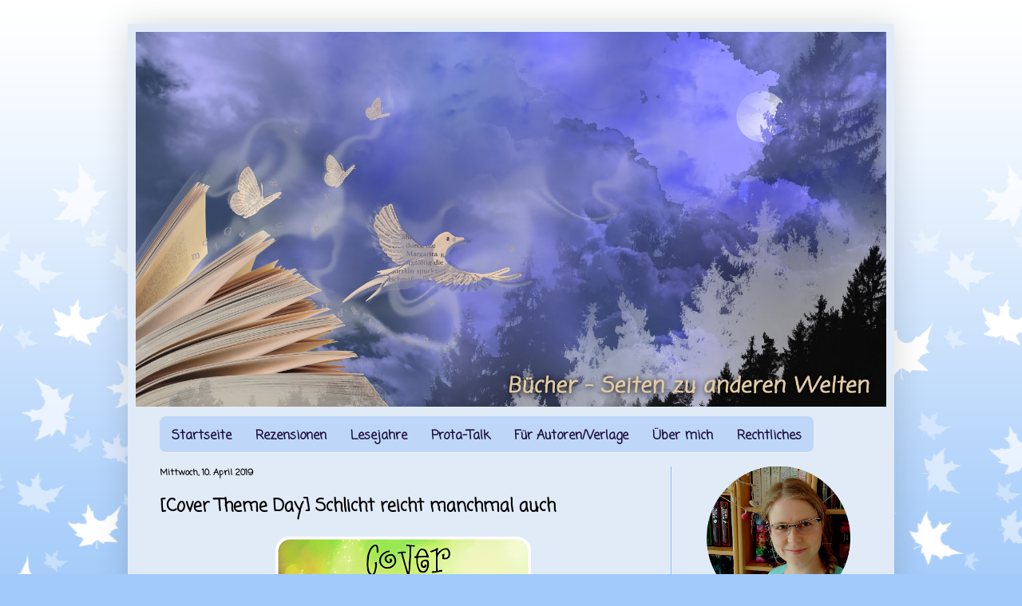

--- FILE ---
content_type: text/html; charset=UTF-8
request_url: https://buecher-seiten-zu-anderen-welten.blogspot.com/2019/04/cover-theme-day-schlicht-reicht.html
body_size: 33423
content:
<!DOCTYPE html>
<html class='v2' dir='ltr' lang='de'>
<head>
<link href='https://www.blogger.com/static/v1/widgets/335934321-css_bundle_v2.css' rel='stylesheet' type='text/css'/>
<meta content='width=1100' name='viewport'/>
<meta content='text/html; charset=UTF-8' http-equiv='Content-Type'/>
<meta content='blogger' name='generator'/>
<link href='https://buecher-seiten-zu-anderen-welten.blogspot.com/favicon.ico' rel='icon' type='image/x-icon'/>
<link href='https://buecher-seiten-zu-anderen-welten.blogspot.com/2019/04/cover-theme-day-schlicht-reicht.html' rel='canonical'/>
<link rel="alternate" type="application/atom+xml" title="Bücher - Seiten zu anderen Welten - Atom" href="https://buecher-seiten-zu-anderen-welten.blogspot.com/feeds/posts/default" />
<link rel="alternate" type="application/rss+xml" title="Bücher - Seiten zu anderen Welten - RSS" href="https://buecher-seiten-zu-anderen-welten.blogspot.com/feeds/posts/default?alt=rss" />
<link rel="service.post" type="application/atom+xml" title="Bücher - Seiten zu anderen Welten - Atom" href="https://www.blogger.com/feeds/3924104912405825303/posts/default" />

<link rel="alternate" type="application/atom+xml" title="Bücher - Seiten zu anderen Welten - Atom" href="https://buecher-seiten-zu-anderen-welten.blogspot.com/feeds/9014764614594519363/comments/default" />
<!--Can't find substitution for tag [blog.ieCssRetrofitLinks]-->
<link href='https://blogger.googleusercontent.com/img/b/R29vZ2xl/AVvXsEiqO8FM4qkJ3bSufmGYY82ba1vdYEIsKMdaHb0JR3f9URDYWesH0G0yEMaRhOESP3ABito_iY5_SM1bfF7nMsSJ1z6MipZjjPk2lDoIyQ3lLGaqNs1rH2uKjdLKgVqiJ5LroeH9zdC1a80/s1600/coverthemedaybanner.png' rel='image_src'/>
<meta content='https://buecher-seiten-zu-anderen-welten.blogspot.com/2019/04/cover-theme-day-schlicht-reicht.html' property='og:url'/>
<meta content='[Cover Theme Day] Schlicht reicht manchmal auch' property='og:title'/>
<meta content='   Der &quot;Cover Theme Day&quot; ist eine Aktion von Charleens Traumbibliothek . Die Aktion findet jeden Mittwoch statt und es geht darum, dass man ...' property='og:description'/>
<meta content='https://blogger.googleusercontent.com/img/b/R29vZ2xl/AVvXsEiqO8FM4qkJ3bSufmGYY82ba1vdYEIsKMdaHb0JR3f9URDYWesH0G0yEMaRhOESP3ABito_iY5_SM1bfF7nMsSJ1z6MipZjjPk2lDoIyQ3lLGaqNs1rH2uKjdLKgVqiJ5LroeH9zdC1a80/w1200-h630-p-k-no-nu/coverthemedaybanner.png' property='og:image'/>
<title>Bücher - Seiten zu anderen Welten: [Cover Theme Day] Schlicht reicht manchmal auch</title>
<style type='text/css'>@font-face{font-family:'Coming Soon';font-style:normal;font-weight:400;font-display:swap;src:url(//fonts.gstatic.com/s/comingsoon/v20/qWcuB6mzpYL7AJ2VfdQR1t-VWDnRsDkg.woff2)format('woff2');unicode-range:U+0000-00FF,U+0131,U+0152-0153,U+02BB-02BC,U+02C6,U+02DA,U+02DC,U+0304,U+0308,U+0329,U+2000-206F,U+20AC,U+2122,U+2191,U+2193,U+2212,U+2215,U+FEFF,U+FFFD;}</style>
<style id='page-skin-1' type='text/css'><!--
/*
-----------------------------------------------
Blogger Template Style
Name:     Simple
Designer: Blogger
URL:      www.blogger.com
----------------------------------------------- */
/* Variable definitions
====================
<Group description="Drop_Schrift" selector="#nav1 ">
<Variable name="drop.font" description="Font" type="font"
default="normal normal 12px Arial, Tahoma, Helvetica, FreeSans, sans-serif"/>
<Variable name="drop.text.color" description="Text Color" type="color" default="#1a0d3f"/>
<Variable name="drop.background.color" description="Hintergrund" type="color" default="#8fb9eb"/>
</Group>
<Group description="Drop_Hover" selector="#nav1 ">
<Variable name="drop.text.hover.color" description="Hover Text-Farbe" type="color" default="#1a0d3f"/>
<Variable name="drop.hover.background.color" description="Hover Hintergrund" type="color" default="#8fb9eb"/>
</Group>
<Variable name="keycolor" description="Main Color" type="color" default="#66bbdd"/>
<Group description="Page Text" selector="body">
<Variable name="body.font" description="Font" type="font"
default="normal normal 12px Arial, Tahoma, Helvetica, FreeSans, sans-serif"/>
<Variable name="body.text.color" description="Text Color" type="color" default="#222222"/>
</Group>
<Group description="Backgrounds" selector=".body-fauxcolumns-outer">
<Variable name="body.background.color" description="Outer Background" type="color" default="#66bbdd"/>
<Variable name="content.background.color" description="Main Background" type="color" default="#ffffff"/>
<Variable name="header.background.color" description="Header Background" type="color" default="transparent"/>
</Group>
<Group description="Links" selector=".main-outer">
<Variable name="link.color" description="Link Color" type="color" default="#2288bb"/>
<Variable name="link.visited.color" description="Visited Color" type="color" default="#888888"/>
<Variable name="link.hover.color" description="Hover Color" type="color" default="#33aaff"/>
</Group>
<Group description="Blog Title" selector=".header h1">
<Variable name="header.font" description="Font" type="font"
default="normal normal 60px Arial, Tahoma, Helvetica, FreeSans, sans-serif"/>
<Variable name="header.text.color" description="Title Color" type="color" default="#3399bb" />
</Group>
<Group description="Blog Description" selector=".header .description">
<Variable name="description.text.color" description="Description Color" type="color"
default="#777777" />
</Group>
<Group description="Tabs Text" selector=".tabs-inner .widget li a">
<Variable name="tabs.font" description="Font" type="font"
default="normal normal 14px Arial, Tahoma, Helvetica, FreeSans, sans-serif"/>
<Variable name="tabs.text.color" description="Text Color" type="color" default="#999999"/>
<Variable name="tabs.selected.text.color" description="Selected Color" type="color" default="#000000"/>
</Group>
<Group description="Tabs Background" selector=".tabs-outer .PageList">
<Variable name="tabs.background.color" description="Background Color" type="color" default="#f5f5f5"/>
<Variable name="tabs.selected.background.color" description="Selected Color" type="color" default="#eeeeee"/>
</Group>
<Group description="Post Title" selector="h3.post-title, .comments h4">
<Variable name="post.title.font" description="Font" type="font"
default="normal normal 22px Arial, Tahoma, Helvetica, FreeSans, sans-serif"/>
</Group>
<Group description="Date Header" selector=".date-header">
<Variable name="date.header.color" description="Text Color" type="color"
default="#000000"/>
<Variable name="date.header.background.color" description="Background Color" type="color"
default="transparent"/>
<Variable name="date.header.font" description="Text Font" type="font"
default="normal bold 11px Arial, Tahoma, Helvetica, FreeSans, sans-serif"/>
<Variable name="date.header.padding" description="Date Header Padding" type="string" default="inherit"/>
<Variable name="date.header.letterspacing" description="Date Header Letter Spacing" type="string" default="inherit"/>
<Variable name="date.header.margin" description="Date Header Margin" type="string" default="inherit"/>
</Group>
<Group description="Post Footer" selector=".post-footer">
<Variable name="post.footer.text.color" description="Text Color" type="color" default="#666666"/>
<Variable name="post.footer.background.color" description="Background Color" type="color"
default="#f9f9f9"/>
<Variable name="post.footer.border.color" description="Shadow Color" type="color" default="#eeeeee"/>
</Group>
<Group description="Gadgets" selector="h2">
<Variable name="widget.title.font" description="Title Font" type="font"
default="normal bold 11px Arial, Tahoma, Helvetica, FreeSans, sans-serif"/>
<Variable name="widget.title.text.color" description="Title Color" type="color" default="#000000"/>
<Variable name="widget.alternate.text.color" description="Alternate Color" type="color" default="#999999"/>
</Group>
<Group description="Images" selector=".main-inner">
<Variable name="image.background.color" description="Background Color" type="color" default="#ffffff"/>
<Variable name="image.border.color" description="Border Color" type="color" default="#eeeeee"/>
<Variable name="image.text.color" description="Caption Text Color" type="color" default="#000000"/>
</Group>
<Group description="Accents" selector=".content-inner">
<Variable name="body.rule.color" description="Separator Line Color" type="color" default="#eeeeee"/>
<Variable name="tabs.border.color" description="Tabs Border Color" type="color" default="#98bce1"/>
</Group>
<Variable name="body.background" description="Body Background" type="background"
color="#a2cafa" default="$(color) none repeat scroll top left"/>
<Variable name="body.background.override" description="Body Background Override" type="string" default=""/>
<Variable name="body.background.gradient.cap" description="Body Gradient Cap" type="url"
default="url(https://resources.blogblog.com/blogblog/data/1kt/simple/gradients_light.png)"/>
<Variable name="body.background.gradient.tile" description="Body Gradient Tile" type="url"
default="url(https://resources.blogblog.com/blogblog/data/1kt/simple/body_gradient_tile_light.png)"/>
<Variable name="content.background.color.selector" description="Content Background Color Selector" type="string" default=".content-inner"/>
<Variable name="content.padding" description="Content Padding" type="length" default="10px" min="0" max="100px"/>
<Variable name="content.padding.horizontal" description="Content Horizontal Padding" type="length" default="10px" min="0" max="100px"/>
<Variable name="content.shadow.spread" description="Content Shadow Spread" type="length" default="40px" min="0" max="100px"/>
<Variable name="content.shadow.spread.webkit" description="Content Shadow Spread (WebKit)" type="length" default="5px" min="0" max="100px"/>
<Variable name="content.shadow.spread.ie" description="Content Shadow Spread (IE)" type="length" default="10px" min="0" max="100px"/>
<Variable name="main.border.width" description="Main Border Width" type="length" default="0" min="0" max="10px"/>
<Variable name="header.background.gradient" description="Header Gradient" type="url" default="none"/>
<Variable name="header.shadow.offset.left" description="Header Shadow Offset Left" type="length" default="-1px" min="-50px" max="50px"/>
<Variable name="header.shadow.offset.top" description="Header Shadow Offset Top" type="length" default="-1px" min="-50px" max="50px"/>
<Variable name="header.shadow.spread" description="Header Shadow Spread" type="length" default="1px" min="0" max="100px"/>
<Variable name="header.padding" description="Header Padding" type="length" default="30px" min="0" max="100px"/>
<Variable name="header.border.size" description="Header Border Size" type="length" default="1px" min="0" max="10px"/>
<Variable name="header.bottom.border.size" description="Header Bottom Border Size" type="length" default="0" min="0" max="10px"/>
<Variable name="header.border.horizontalsize" description="Header Horizontal Border Size" type="length" default="0" min="0" max="10px"/>
<Variable name="description.text.size" description="Description Text Size" type="string" default="140%"/>
<Variable name="tabs.margin.top" description="Tabs Margin Top" type="length" default="0" min="0" max="100px"/>
<Variable name="tabs.margin.side" description="Tabs Side Margin" type="length" default="30px" min="0" max="100px"/>
<Variable name="tabs.background.gradient" description="Tabs Background Gradient" type="url"
default="url(https://resources.blogblog.com/blogblog/data/1kt/simple/gradients_light.png)"/>
<Variable name="tabs.border.width" description="Tabs Border Width" type="length" default="1px" min="0" max="10px"/>
<Variable name="tabs.bevel.border.width" description="Tabs Bevel Border Width" type="length" default="1px" min="0" max="10px"/>
<Variable name="post.margin.bottom" description="Post Bottom Margin" type="length" default="25px" min="0" max="100px"/>
<Variable name="image.border.small.size" description="Image Border Small Size" type="length" default="2px" min="0" max="10px"/>
<Variable name="image.border.large.size" description="Image Border Large Size" type="length" default="5px" min="0" max="10px"/>
<Variable name="page.width.selector" description="Page Width Selector" type="string" default=".region-inner"/>
<Variable name="page.width" description="Page Width" type="string" default="auto"/>
<Variable name="main.section.margin" description="Main Section Margin" type="length" default="15px" min="0" max="100px"/>
<Variable name="main.padding" description="Main Padding" type="length" default="15px" min="0" max="100px"/>
<Variable name="main.padding.top" description="Main Padding Top" type="length" default="30px" min="0" max="100px"/>
<Variable name="main.padding.bottom" description="Main Padding Bottom" type="length" default="30px" min="0" max="100px"/>
<Variable name="paging.background"
color="#e1ebf8"
description="Background of blog paging area" type="background"
default="transparent none no-repeat scroll top center"/>
<Variable name="footer.bevel" description="Bevel border length of footer" type="length" default="0" min="0" max="10px"/>
<Variable name="mobile.background.overlay" description="Mobile Background Overlay" type="string"
default="transparent none repeat scroll top left"/>
<Variable name="mobile.background.size" description="Mobile Background Size" type="string" default="auto"/>
<Variable name="mobile.button.color" description="Mobile Button Color" type="color" default="#ffffff" />
<Variable name="startSide" description="Side where text starts in blog language" type="automatic" default="left"/>
<Variable name="endSide" description="Side where text ends in blog language" type="automatic" default="right"/>
*/
/* Content
----------------------------------------------- */
body {
font: normal normal 12px Coming Soon;
color: #000000;
background: #a2cafa url(//themes.googleusercontent.com/image?id=0BwVBOzw_-hbMNzE5NTg3YzUtMGU0Mi00OWQ3LTg2NjUtODk1OGVlMjg1YjZj) repeat-x fixed top center /* Credit: Jason Morrow (http://jasonmorrow.etsy.com) */;
padding: 0 40px 40px 40px;
}
html body .region-inner {
min-width: 0;
max-width: 100%;
width: auto;
}
h2 {
font-size: 22px;
}
a:link {
text-decoration:none;
color: #15009d;
}
a:visited {
text-decoration:none;
color: #1d1d1d;
}
a:hover {
text-decoration:underline;
color: #207cd8;
}
.body-fauxcolumn-outer .fauxcolumn-inner {
background: transparent none repeat scroll top left;
_background-image: none;
}
.body-fauxcolumn-outer .cap-top {
position: absolute;
z-index: 1;
height: 400px;
width: 100%;
}
.body-fauxcolumn-outer .cap-top .cap-left {
width: 100%;
background: transparent none repeat-x scroll top left;
_background-image: none;
}
.content-outer {
-moz-box-shadow: 0 0 40px rgba(0, 0, 0, .15);
-webkit-box-shadow: 0 0 5px rgba(0, 0, 0, .15);
-goog-ms-box-shadow: 0 0 10px #333333;
box-shadow: 0 0 40px rgba(0, 0, 0, .15);
margin-bottom: 1px;
}
.content-inner {
padding: 10px 10px;
}
.content-inner {
background-color: #e1ebf8;
}
/* Header
----------------------------------------------- */
.header-outer {
background: #c4dcf8 url(//www.blogblog.com/1kt/simple/gradients_light.png) repeat-x scroll 0 -400px;
_background-image: none;
}
.Header h1 {
font: normal normal 60px Arial, Tahoma, Helvetica, FreeSans, sans-serif;
color: #ffffff;
text-shadow: 1px 2px 3px rgba(0, 0, 0, .2);
}
.Header h1 a {
color: #ffffff;
}
.Header .description {
font-size: 140%;
color: #ffffff;
}
.header-inner .Header .titlewrapper {
padding: 22px 30px;
}
.header-inner .Header .descriptionwrapper {
padding: 0 30px;
}
/* Tabs
----------------------------------------------- */
.tabs-inner .section:first-child {
border-top: 0 solid #eeeef0;
}
.tabs-inner .section:first-child ul {
margin-top: -0;
border-top: 0 solid #eeeef0;
border-left: 0 solid #eeeef0;
border-right: 0 solid #eeeef0;
}
.tabs-inner .widget ul {
background: #bed7f8 url(https://resources.blogblog.com/blogblog/data/1kt/simple/gradients_light.png) repeat-x scroll 0 -800px;
_background-image: none;
border-bottom: 1px solid #eeeef0;
margin-top: 0;
margin-left: -30px;
margin-right: -30px;
}
.tabs-inner .widget li a {
display: inline-block;
padding: .6em 1em;
font: normal bold 14px Coming Soon;
color: #1a0d3f;
border-left: 1px solid #e1ebf8;
border-right: 1px solid #eeeef0;
}
.tabs-inner .widget li:first-child a {
border-left: none;
}
.tabs-inner .widget li.selected a, .tabs-inner .widget li a:hover {
color: #1a0d3f;
background-color: #7390e3;
text-decoration: none;
}
/* Columns
----------------------------------------------- */
.main-outer {
border-top: 0 solid #98bce1;
}
.fauxcolumn-left-outer .fauxcolumn-inner {
border-right: 1px solid #98bce1;
}
.fauxcolumn-right-outer .fauxcolumn-inner {
border-left: 1px solid #98bce1;
}
/* Headings
----------------------------------------------- */
div.widget > h2,
div.widget h2.title {
margin: 0 0 1em 0;
font: italic bold 18px Coming Soon;
color: #2e0894;
}
/* Widgets
----------------------------------------------- */
.widget .zippy {
color: #959595;
text-shadow: 2px 2px 1px rgba(0, 0, 0, .1);
}
.widget .popular-posts ul {
list-style: none;
}
/* Posts
----------------------------------------------- */
h2.date-header {
font: normal bold 11px Coming Soon;
}
.date-header span {
background-color: rgba(0, 0, 0, 0);
color: #000000;
padding: inherit;
letter-spacing: inherit;
margin: inherit;
}
.main-inner {
padding-top: 30px;
padding-bottom: 30px;
}
.main-inner .column-center-inner {
padding: 0 15px;
}
.main-inner .column-center-inner .section {
margin: 0 15px;
}
.post {
margin: 0 0 25px 0;
}
h3.post-title, .comments h4 {
font: normal bold 22px Coming Soon;
margin: .75em 0 0;
}
.post-body {
font-size: 110%;
line-height: 1.4;
position: relative;
}
.post-body img, .post-body .tr-caption-container, .Profile img, .Image img,
.BlogList .item-thumbnail img {
padding: 2px;
background: #83bcff;
border: 0px solid #83bcff;
-moz-box-shadow: 1px 1px 5px rgba(0, 0, 0, .1);
-webkit-box-shadow: 1px 1px 5px rgba(0, 0, 0, .1);
box-shadow: 1px 1px 5px rgba(0, 0, 0, .1);
}
.post-body img, .post-body .tr-caption-container {
padding: 5px;
}
.post-body .tr-caption-container {
color: #000000;
}
.post-body .tr-caption-container img {
padding: 0;
background: transparent;
border: none;
-moz-box-shadow: 0 0 0 rgba(0, 0, 0, .1);
-webkit-box-shadow: 0 0 0 rgba(0, 0, 0, .1);
box-shadow: 0 0 0 rgba(0, 0, 0, .1);
}
.post-header {
margin: 0 0 1.5em;
line-height: 1.6;
font-size: 90%;
}
.post-footer {
margin: 20px -2px 0;
padding: 5px 10px;
color: #000000;
background-color: #f7f7f7;
border-bottom: 1px solid #ececec;
line-height: 1.6;
font-size: 90%;
}
#comments .comment-author {
padding-top: 1.5em;
border-top: 1px solid #98bce1;
background-position: 0 1.5em;
}
#comments .comment-author:first-child {
padding-top: 0;
border-top: none;
}
.avatar-image-container {
margin: .2em 0 0;
}
#comments .avatar-image-container img {
border: 1px solid #83bcff;
}
/* Comments
----------------------------------------------- */
.comments .comments-content .icon.blog-author {
background-repeat: no-repeat;
background-image: url([data-uri]);
}
.comments .comments-content .loadmore a {
border-top: 1px solid #959595;
border-bottom: 1px solid #959595;
}
.comments .comment-thread.inline-thread {
background-color: #f7f7f7;
}
.comments .continue {
border-top: 2px solid #959595;
}
/* Accents
---------------------------------------------- */
.section-columns td.columns-cell {
border-left: 1px solid #98bce1;
}
.blog-pager {
background: transparent none no-repeat scroll top center;
}
.blog-pager-older-link, .home-link,
.blog-pager-newer-link {
background-color: #e1ebf8;
padding: 5px;
}
.footer-outer {
border-top: 0 dashed #bbbbbb;
}
/* Mobile
----------------------------------------------- */
body.mobile  {
background-size: auto;
}
.mobile .body-fauxcolumn-outer {
background: transparent none repeat scroll top left;
}
.mobile .body-fauxcolumn-outer .cap-top {
background-size: 100% auto;
}
.mobile .content-outer {
-webkit-box-shadow: 0 0 3px rgba(0, 0, 0, .15);
box-shadow: 0 0 3px rgba(0, 0, 0, .15);
}
.mobile .tabs-inner .widget ul {
margin-left: 0;
margin-right: 0;
}
.mobile .post {
margin: 0;
}
.mobile .main-inner .column-center-inner .section {
margin: 0;
}
.mobile .date-header span {
padding: 0.1em 10px;
margin: 0 -10px;
}
.mobile h3.post-title {
margin: 0;
}
.mobile .blog-pager {
background: transparent none no-repeat scroll top center;
}
.mobile .footer-outer {
border-top: none;
}
.mobile .main-inner, .mobile .footer-inner {
background-color: #e1ebf8;
}
.mobile-index-contents {
color: #000000;
}
.mobile-link-button {
background-color: #15009d;
}
.mobile-link-button a:link, .mobile-link-button a:visited {
color: #ffffff;
}
.mobile .tabs-inner .section:first-child {
border-top: none;
}
.mobile .tabs-inner .PageList .widget-content {
background-color: #7390e3;
color: #1a0d3f;
border-top: 1px solid #eeeef0;
border-bottom: 1px solid #eeeef0;
}
.mobile .tabs-inner .PageList .widget-content .pagelist-arrow {
border-left: 1px solid #eeeef0;
}
.post-body img, .post-body .tr-caption-container, .Profile img,
.Image img, .BlogList .item-thumbnail img {
border: 0;
-webkit-box-shadow: 0 0 0 rgba(0, 0, 0, 0) !important;
-moz-box-shadow: 0 0 0 rgba(0, 0, 0, 0) !important;
box-shadow: 0 0 0 rgba(0, 0, 0, 0) !important;
background: transparent !important;
}
#nav1 {
width: 100%;
background: transparent;
height: 45px;
margin: 0;
top: 1em;
bottom: 2em;
position: relative;
z-index: 10;
border-radius: 8px;
}
#nav1 > ul {
height: 100%;
}
#nav1 ul {
display: inline-block;
margin: 0;
padding: 0;
list-style: none;
white-space: nowrap;
text-align: left;
border-radius: 8px;
}
#nav1 li {
margin: 0;
padding: 0;
list-style: none;
clear: both;
float: none;
}
#nav1 a {
display: block;
font: normal bold 16px Coming Soon;
color: #1a0d3f;
line-height: 30px;
text-decoration: none;
padding: 10px 15px 10px 15px;
outline: none;
border-radius: 8px;
}
#nav1 ul ul {
position: absolute;
left: -9999px;
}
#nav1 ul > li {
height: 100%;
float: left;
display: block;
position: relative;
clear: none;
}
#nav1 ul ul > li {
display: block;
float: none;
}
#nav1 ul ul li:hover > ul {
visibility: visible;
left: 100%;
top: auto;
margin-top: -45px;
}
#nav1 ul ul li:hover > ul li { float: left }
#nav1 ul { background: #bed7f8 }
#nav1 ul ul { background: #bed7f8 }
#nav1 ul li:hover > ul {
visibility: visible;
left: 0;
top: 45px;
}
#nav1 li:hover > a,
#nav1 ul li:hover > a {
background-color: #9cc5f4;
color: #1a0d3f;
}
#nav1 li a { border: none }
#nav1 ul,
.tabs-outer { overflow: visible }
.main-outer { z-index: 9 }
.tabs-outer { z-index: 10 }
.tabs-inner .widget li a:hover {
background: none
}

--></style>
<style id='template-skin-1' type='text/css'><!--
body {
min-width: 960px;
}
.content-outer, .content-fauxcolumn-outer, .region-inner {
min-width: 960px;
max-width: 960px;
_width: 960px;
}
.main-inner .columns {
padding-left: 0px;
padding-right: 270px;
}
.main-inner .fauxcolumn-center-outer {
left: 0px;
right: 270px;
/* IE6 does not respect left and right together */
_width: expression(this.parentNode.offsetWidth -
parseInt("0px") -
parseInt("270px") + 'px');
}
.main-inner .fauxcolumn-left-outer {
width: 0px;
}
.main-inner .fauxcolumn-right-outer {
width: 270px;
}
.main-inner .column-left-outer {
width: 0px;
right: 100%;
margin-left: -0px;
}
.main-inner .column-right-outer {
width: 270px;
margin-right: -270px;
}
#layout {
min-width: 0;
}
#layout .content-outer {
min-width: 0;
width: 800px;
}
#layout .region-inner {
min-width: 0;
width: auto;
}
body#layout div.add_widget {
padding: 8px;
}
body#layout div.add_widget a {
margin-left: 32px;
}
--></style>
<style>
    body {background-image:url(\/\/themes.googleusercontent.com\/image?id=0BwVBOzw_-hbMNzE5NTg3YzUtMGU0Mi00OWQ3LTg2NjUtODk1OGVlMjg1YjZj);}
    
@media (max-width: 200px) { body {background-image:url(\/\/themes.googleusercontent.com\/image?id=0BwVBOzw_-hbMNzE5NTg3YzUtMGU0Mi00OWQ3LTg2NjUtODk1OGVlMjg1YjZj&options=w200);}}
@media (max-width: 400px) and (min-width: 201px) { body {background-image:url(\/\/themes.googleusercontent.com\/image?id=0BwVBOzw_-hbMNzE5NTg3YzUtMGU0Mi00OWQ3LTg2NjUtODk1OGVlMjg1YjZj&options=w400);}}
@media (max-width: 800px) and (min-width: 401px) { body {background-image:url(\/\/themes.googleusercontent.com\/image?id=0BwVBOzw_-hbMNzE5NTg3YzUtMGU0Mi00OWQ3LTg2NjUtODk1OGVlMjg1YjZj&options=w800);}}
@media (max-width: 1200px) and (min-width: 801px) { body {background-image:url(\/\/themes.googleusercontent.com\/image?id=0BwVBOzw_-hbMNzE5NTg3YzUtMGU0Mi00OWQ3LTg2NjUtODk1OGVlMjg1YjZj&options=w1200);}}
/* Last tag covers anything over one higher than the previous max-size cap. */
@media (min-width: 1201px) { body {background-image:url(\/\/themes.googleusercontent.com\/image?id=0BwVBOzw_-hbMNzE5NTg3YzUtMGU0Mi00OWQ3LTg2NjUtODk1OGVlMjg1YjZj&options=w1600);}}
  </style>
<link href='https://www.blogger.com/dyn-css/authorization.css?targetBlogID=3924104912405825303&amp;zx=0e6d94b2-d392-47ff-af1b-7426642e86a9' media='none' onload='if(media!=&#39;all&#39;)media=&#39;all&#39;' rel='stylesheet'/><noscript><link href='https://www.blogger.com/dyn-css/authorization.css?targetBlogID=3924104912405825303&amp;zx=0e6d94b2-d392-47ff-af1b-7426642e86a9' rel='stylesheet'/></noscript>
<meta name='google-adsense-platform-account' content='ca-host-pub-1556223355139109'/>
<meta name='google-adsense-platform-domain' content='blogspot.com'/>

</head>
<body class='loading'>
<div class='navbar no-items section' id='navbar' name='Navbar'>
</div>
<div class='body-fauxcolumns'>
<div class='fauxcolumn-outer body-fauxcolumn-outer'>
<div class='cap-top'>
<div class='cap-left'></div>
<div class='cap-right'></div>
</div>
<div class='fauxborder-left'>
<div class='fauxborder-right'></div>
<div class='fauxcolumn-inner'>
</div>
</div>
<div class='cap-bottom'>
<div class='cap-left'></div>
<div class='cap-right'></div>
</div>
</div>
</div>
<div class='content'>
<div class='content-fauxcolumns'>
<div class='fauxcolumn-outer content-fauxcolumn-outer'>
<div class='cap-top'>
<div class='cap-left'></div>
<div class='cap-right'></div>
</div>
<div class='fauxborder-left'>
<div class='fauxborder-right'></div>
<div class='fauxcolumn-inner'>
</div>
</div>
<div class='cap-bottom'>
<div class='cap-left'></div>
<div class='cap-right'></div>
</div>
</div>
</div>
<div class='content-outer'>
<div class='content-cap-top cap-top'>
<div class='cap-left'></div>
<div class='cap-right'></div>
</div>
<div class='fauxborder-left content-fauxborder-left'>
<div class='fauxborder-right content-fauxborder-right'></div>
<div class='content-inner'>
<header>
<div class='header-outer'>
<div class='header-cap-top cap-top'>
<div class='cap-left'></div>
<div class='cap-right'></div>
</div>
<div class='fauxborder-left header-fauxborder-left'>
<div class='fauxborder-right header-fauxborder-right'></div>
<div class='region-inner header-inner'>
<div class='header section' id='header' name='Header'><div class='widget Header' data-version='1' id='Header1'>
<div id='header-inner'>
<a href='https://buecher-seiten-zu-anderen-welten.blogspot.com/' style='display: block'>
<img alt='Bücher - Seiten zu anderen Welten' height='470px; ' id='Header1_headerimg' src='https://blogger.googleusercontent.com/img/b/R29vZ2xl/AVvXsEiTeyzb48qUyd9rdXmkB9-dEJPYTN8BVQBGDxF5TIFTBlSGgcyr2MZLrHs5WyH5h2h6XN-jwa9qX_GaKmBzYUOGWKfhTI9puUay4vefOdNKN9SUeTCnHc-Zl9N_yPcNMCXFcHJGPQbpJ5M/s1600/Website.jpg' style='display: block' width='940px; '/>
</a>
</div>
</div></div>
</div>
</div>
<div class='header-cap-bottom cap-bottom'>
<div class='cap-left'></div>
<div class='cap-right'></div>
</div>
</div>
</header>
<div class='tabs-outer'>
<div class='tabs-cap-top cap-top'>
<div class='cap-left'></div>
<div class='cap-right'></div>
</div>
<div class='fauxborder-left tabs-fauxborder-left'>
<div class='fauxborder-right tabs-fauxborder-right'></div>
<div class='region-inner tabs-inner'>
<div class='tabs section' id='crosscol' name='Spaltenübergreifend'><div class='widget HTML' data-version='1' id='HTML8'>
<h2 class='title'>Header</h2>
<div class='widget-content'>
<div id="nav1">
 <ul>
 	<li><a href="https://buecher-seiten-zu-anderen-welten.blogspot.com/">Startseite</a></li>
 	<li><a href="#">Rezensionen</a>
	<ul>
 		   <li><a href="https://buecher-seiten-zu-anderen-welten.blogspot.com/p/rezensionen.html">Rezensionen nach AutorIn</a></li>
 		   <li><a href="https://buecher-seiten-zu-anderen-welten.blogspot.com/p/blog-page.html">Rezensionen nach Titel</a></li>
                   <li><a href="https://buecher-seiten-zu-anderen-welten.blogspot.com/p/manga-rezensionen.html">Mangas</a></li>
 		   <li><a href="https://buecher-seiten-zu-anderen-welten.blogspot.com/p/gewinnspiele.html">Bewertungssystem</a></li>
   	</ul>
  	</li>
   	<li><a href="#">Lesejahre</a>
 	<ul>
                   <li><a href="https://buecher-seiten-zu-anderen-welten.blogspot.com/p/lesejahr-2026.html">Lesejahr 2026</a></li>
                   <li><a href="https://buecher-seiten-zu-anderen-welten.blogspot.com/p/lesejahr-2025.html">Lesejahr 2025</a></li>
                  <li><a href="https://buecher-seiten-zu-anderen-welten.blogspot.com/p/lesejahr-2024.html">Lesejahr 2024</a></li>
                    <li><a href="https://buecher-seiten-zu-anderen-welten.blogspot.com/p/lesejahr-2023.html">Lesejahr 2023</a></li>
                    <li><a href="https://buecher-seiten-zu-anderen-welten.blogspot.com/p/lesejahr-2022.html">Lesejahr 2022</a></li>
                    <li><a href="https://buecher-seiten-zu-anderen-welten.blogspot.com/p/lesejahr-2021.html">Lesejahr 2021</a></li>
                    <li><a href="https://buecher-seiten-zu-anderen-welten.blogspot.com/p/lesejahr-2020.html">Lesejahr 2020</a></li>
 		    <li><a href="https://buecher-seiten-zu-anderen-welten.blogspot.com/p/lesejahr-2019.html">Lesejahr 2019</a></li>
 		    <li><a href="https://buecher-seiten-zu-anderen-welten.blogspot.com/p/lesejahr-2018.html">Lesejahr 2018</a></li>
		    <li><a href="https://buecher-seiten-zu-anderen-welten.blogspot.com/p/neuerscheinungen.html">Lesejahr 2017</a></li>
		    <li><a href="https://buecher-seiten-zu-anderen-welten.blogspot.com/p/blog-page_27.html">Challenges</a></li>
  	</ul>
  	</li>
  	<li><a href="https://buecher-seiten-zu-anderen-welten.blogspot.com/p/prota-talk.html">Prota-Talk</a></li>
        <li><a href="https://buecher-seiten-zu-anderen-welten.blogspot.com/p/anfragen.html">Für Autoren/Verlage</a>
  	</li>
  	<li><a href="https://buecher-seiten-zu-anderen-welten.blogspot.com/p/uber-mich.html">Über mich</a></li>
        <li><a href="#">Rechtliches</a>
 	<ul>
 		    <li><a href="https://buecher-seiten-zu-anderen-welten.blogspot.com/p/impressum.html">Impressum</a></li>
 		    <li><a href="https://buecher-seiten-zu-anderen-welten.blogspot.com/p/datenschutzerklarung.html">Datenschutz</a></li>
  	</ul>
  	</li>
 </ul>
</div>
</div>
<div class='clear'></div>
</div></div>
<div class='tabs no-items section' id='crosscol-overflow' name='Cross-Column 2'></div>
</div>
</div>
<div class='tabs-cap-bottom cap-bottom'>
<div class='cap-left'></div>
<div class='cap-right'></div>
</div>
</div>
<div class='main-outer'>
<div class='main-cap-top cap-top'>
<div class='cap-left'></div>
<div class='cap-right'></div>
</div>
<div class='fauxborder-left main-fauxborder-left'>
<div class='fauxborder-right main-fauxborder-right'></div>
<div class='region-inner main-inner'>
<div class='columns fauxcolumns'>
<div class='fauxcolumn-outer fauxcolumn-center-outer'>
<div class='cap-top'>
<div class='cap-left'></div>
<div class='cap-right'></div>
</div>
<div class='fauxborder-left'>
<div class='fauxborder-right'></div>
<div class='fauxcolumn-inner'>
</div>
</div>
<div class='cap-bottom'>
<div class='cap-left'></div>
<div class='cap-right'></div>
</div>
</div>
<div class='fauxcolumn-outer fauxcolumn-left-outer'>
<div class='cap-top'>
<div class='cap-left'></div>
<div class='cap-right'></div>
</div>
<div class='fauxborder-left'>
<div class='fauxborder-right'></div>
<div class='fauxcolumn-inner'>
</div>
</div>
<div class='cap-bottom'>
<div class='cap-left'></div>
<div class='cap-right'></div>
</div>
</div>
<div class='fauxcolumn-outer fauxcolumn-right-outer'>
<div class='cap-top'>
<div class='cap-left'></div>
<div class='cap-right'></div>
</div>
<div class='fauxborder-left'>
<div class='fauxborder-right'></div>
<div class='fauxcolumn-inner'>
</div>
</div>
<div class='cap-bottom'>
<div class='cap-left'></div>
<div class='cap-right'></div>
</div>
</div>
<!-- corrects IE6 width calculation -->
<div class='columns-inner'>
<div class='column-center-outer'>
<div class='column-center-inner'>
<div class='main section' id='main' name='Hauptbereich'><div class='widget Blog' data-version='1' id='Blog1'>
<div class='blog-posts hfeed'>

          <div class="date-outer">
        
<h2 class='date-header'><span>Mittwoch, 10. April 2019</span></h2>

          <div class="date-posts">
        
<div class='post-outer'>
<div class='post hentry uncustomized-post-template' itemprop='blogPost' itemscope='itemscope' itemtype='http://schema.org/BlogPosting'>
<meta content='https://blogger.googleusercontent.com/img/b/R29vZ2xl/AVvXsEiqO8FM4qkJ3bSufmGYY82ba1vdYEIsKMdaHb0JR3f9URDYWesH0G0yEMaRhOESP3ABito_iY5_SM1bfF7nMsSJ1z6MipZjjPk2lDoIyQ3lLGaqNs1rH2uKjdLKgVqiJ5LroeH9zdC1a80/s1600/coverthemedaybanner.png' itemprop='image_url'/>
<meta content='3924104912405825303' itemprop='blogId'/>
<meta content='9014764614594519363' itemprop='postId'/>
<a name='9014764614594519363'></a>
<h3 class='post-title entry-title' itemprop='name'>
[Cover Theme Day] Schlicht reicht manchmal auch
</h3>
<div class='post-header'>
<div class='post-header-line-1'></div>
</div>
<div class='post-body entry-content' id='post-body-9014764614594519363' itemprop='description articleBody'>
<div class="separator" style="clear: both; text-align: center;">
<a href="https://blogger.googleusercontent.com/img/b/R29vZ2xl/AVvXsEiqO8FM4qkJ3bSufmGYY82ba1vdYEIsKMdaHb0JR3f9URDYWesH0G0yEMaRhOESP3ABito_iY5_SM1bfF7nMsSJ1z6MipZjjPk2lDoIyQ3lLGaqNs1rH2uKjdLKgVqiJ5LroeH9zdC1a80/s1600/coverthemedaybanner.png" style="margin-left: 1em; margin-right: 1em;"><img border="0" data-original-height="180" data-original-width="320" src="https://blogger.googleusercontent.com/img/b/R29vZ2xl/AVvXsEiqO8FM4qkJ3bSufmGYY82ba1vdYEIsKMdaHb0JR3f9URDYWesH0G0yEMaRhOESP3ABito_iY5_SM1bfF7nMsSJ1z6MipZjjPk2lDoIyQ3lLGaqNs1rH2uKjdLKgVqiJ5LroeH9zdC1a80/s1600/coverthemedaybanner.png" /></a></div>
<br />
Der "Cover Theme Day" ist eine Aktion von <a href="https://charleenstraumbibliothek.blogspot.de/p/cover-theme-day.html">Charleens Traumbibliothek</a>. Die Aktion findet jeden Mittwoch statt und es geht darum, dass man immer ein Cover entsprechend des Themas postet.<br />
Ich lasse mich mal überraschen, welche Themen uns so erwarten und welche Bücher mir dazu einfallen 😊<br />
<br />
<div style="text-align: center;">
Heutiges Thema:&nbsp;</div>
<div style="text-align: center;">
<br /></div>
<div style="text-align: center;">
<span style="color: #4c1130;"><span style="font-size: large;"><span style="color: #cc0000;">Zeige ein Cover, welches mit seiner Schlichtheit überzeugen konnte</span></span></span><br />
<span style="color: #4c1130;"><span style="font-size: large;"><span style="color: #cc0000;"><br /></span></span></span></div>
<a name="more"></a><div style="text-align: left;">
<div class="" style="clear: both; text-align: left;">
<br />
<a href="https://blogger.googleusercontent.com/img/b/R29vZ2xl/AVvXsEgVXzQd0bDKVKGwnHFzXE87cXGnoVn_MN1ZYiz5fF174b6tOZk90aTcDpjZCvEiInb8DNn0PFvvv9Ac4C7EiAWL7JTzDnVW1Qpwh2O1YNhFtb0vyB71C8MkCxH5RWa3x54GoTFj92QtYj4/s1600/Das+Licht+in+meiner+D%25C3%25A4mmerung.jpg" imageanchor="1" style="clear: left; float: left; margin-bottom: 1em; margin-right: 1em;"><img border="0" data-original-height="266" data-original-width="167" height="200" src="https://blogger.googleusercontent.com/img/b/R29vZ2xl/AVvXsEgVXzQd0bDKVKGwnHFzXE87cXGnoVn_MN1ZYiz5fF174b6tOZk90aTcDpjZCvEiInb8DNn0PFvvv9Ac4C7EiAWL7JTzDnVW1Qpwh2O1YNhFtb0vyB71C8MkCxH5RWa3x54GoTFj92QtYj4/s200/Das+Licht+in+meiner+D%25C3%25A4mmerung.jpg" width="125" /></a><u>Klappentext</u>:<b> Als Dunkelheit über sie hereinbricht, wird sie zum Licht in seiner Dämmerung<br />
</b>Eleonore Zander hat nicht nur den für sie wichtigsten Menschen 
verloren, sondern muss auch um ihr eigenes Leben fürchten. Auf der 
Flucht trifft sie auf den mürrischen Ethan McConnor, der zurückgezogen 
in den Wäldern am Fuße der Rocky Mountains lebt. Er bietet ihr Zuflucht 
an, als sie schwer traumatisiert und zu Tode verängstigt am Straßenrand 
kauert. Mit seinen langen Haaren und dem dichten Bart wirkt er eher wild
 als vertrauenserweckend. Sein Blick ist düster, beinahe 
angsteinflößend, und doch bleibt Eleonore nichts anderes übrig, als ihm 
zu vertrauen.<br />
Fernab der Zivilisation begibt sie sich in den Schutz dieses Mannes, 
dessen raue Schale sie nach und nach durchdringt. Aus Angst wird 
Neugierde. Aus Neugierde Interesse. Und aus Interesse Wertschätzung 
sowie eine tiefe Zuneigung, mit der sie beide nicht gerechnet haben. 
Besonders Ethan nicht, der seit seiner Kindheit niemandem wirklich nahe 
sein kann. Trotzdem gelingt es Eleonore, sein versteinertes Herz auf 
eine Weise zu berühren, dass er sie um jeden Preis vor der drohenden 
Gefahr retten will. Zur Not auch mit seinem Leben. <span style="font-size: xx-small;">[Cover-/Textquelle: <a href="https://www.sarahsaxx.com/buecher/einzeltitel/das-licht-in-meiner-daemmerung/">Sarah Saxx</a>]</span></div>
<br />
<br />
<br />
<i>Ich bin ja tatsächlich eher der Fan von schlichten Covern, viele wirken auf mich doch ein wenig überladen. Trotzdem fiel mir die Wahl heute irgendwie schwer, weil ich die ganze Zeit überlegt habe, was für mich eigentlich "schlicht" wirklich bedeutet.</i><br />
<i>Ich hab mich dann für dieses entscheiden. Mir gefällts richtig gut </i>😊 <i>das Buch habe ich auch schon gelesen - hat mir ebenfalls wirklich gut gefallen </i>😊 <span style="font-size: x-small;">(<a href="https://buecher-seiten-zu-anderen-welten.blogspot.com/2019/02/rezension-sarah-saxx-das-licht-in.html">Rezension</a>)</span> <br />
<i></i></div>
<div style="text-align: left;">
<br /></div>
<br />
<div style="text-align: center;">
<span style="color: blue;"><span style="font-size: large;"><b>&nbsp;Welches Cover hättet ihr denn ausgewählt? &#9786;</b></span></span></div>
<div style="text-align: center;">
<br /></div>
<div class="separator" style="clear: both; text-align: center;">
<a href="https://blogger.googleusercontent.com/img/b/R29vZ2xl/AVvXsEjs3Y0lWy5wxlbayX1h3vrQ3K20fxqdWr_KbpRhmV6xqZZ3RHrxHuaKyUaM_TRQZ5X_aVxfjoJwqIk6hIQaQKFNp0lhcVFqJ361smJyQOy8I7VZQ6_QQYHUnWz5nJ34yKdvBbBLXynyUh4/s1600/Abschluss.png" style="clear: right; float: right; margin-bottom: 1em; margin-left: 1em;"><img border="0" data-original-height="121" data-original-width="259" height="93" src="https://blogger.googleusercontent.com/img/b/R29vZ2xl/AVvXsEjs3Y0lWy5wxlbayX1h3vrQ3K20fxqdWr_KbpRhmV6xqZZ3RHrxHuaKyUaM_TRQZ5X_aVxfjoJwqIk6hIQaQKFNp0lhcVFqJ361smJyQOy8I7VZQ6_QQYHUnWz5nJ34yKdvBbBLXynyUh4/s200/Abschluss.png" width="200" /></a></div>
<div style='clear: both;'></div>
</div>
<div class='post-footer'>
<div class='post-footer-line post-footer-line-1'>
<span class='post-author vcard'>
</span>
<span class='post-timestamp'>
um
<meta content='https://buecher-seiten-zu-anderen-welten.blogspot.com/2019/04/cover-theme-day-schlicht-reicht.html' itemprop='url'/>
<a class='timestamp-link' href='https://buecher-seiten-zu-anderen-welten.blogspot.com/2019/04/cover-theme-day-schlicht-reicht.html' rel='bookmark' title='permanent link'><abbr class='published' itemprop='datePublished' title='2019-04-10T08:49:00+02:00'>08:49</abbr></a>
</span>
<span class='post-comment-link'>
</span>
<span class='post-icons'>
</span>
<div class='post-share-buttons goog-inline-block'>
</div>
</div>
<div class='post-footer-line post-footer-line-2'>
<span class='post-labels'>
Labels:
<a href='https://buecher-seiten-zu-anderen-welten.blogspot.com/search/label/April%202019' rel='tag'>April 2019</a>,
<a href='https://buecher-seiten-zu-anderen-welten.blogspot.com/search/label/Cover%20Theme%20Day' rel='tag'>Cover Theme Day</a>
</span>
</div>
<div class='post-footer-line post-footer-line-3'>
<span class='post-location'>
</span>
</div>
</div>
</div>
<div class='comments' id='comments'>
<a name='comments'></a>
<h4>12 Kommentare:</h4>
<div class='comments-content'>
<script async='async' src='' type='text/javascript'></script>
<script type='text/javascript'>
    (function() {
      var items = null;
      var msgs = null;
      var config = {};

// <![CDATA[
      var cursor = null;
      if (items && items.length > 0) {
        cursor = parseInt(items[items.length - 1].timestamp) + 1;
      }

      var bodyFromEntry = function(entry) {
        var text = (entry &&
                    ((entry.content && entry.content.$t) ||
                     (entry.summary && entry.summary.$t))) ||
            '';
        if (entry && entry.gd$extendedProperty) {
          for (var k in entry.gd$extendedProperty) {
            if (entry.gd$extendedProperty[k].name == 'blogger.contentRemoved') {
              return '<span class="deleted-comment">' + text + '</span>';
            }
          }
        }
        return text;
      }

      var parse = function(data) {
        cursor = null;
        var comments = [];
        if (data && data.feed && data.feed.entry) {
          for (var i = 0, entry; entry = data.feed.entry[i]; i++) {
            var comment = {};
            // comment ID, parsed out of the original id format
            var id = /blog-(\d+).post-(\d+)/.exec(entry.id.$t);
            comment.id = id ? id[2] : null;
            comment.body = bodyFromEntry(entry);
            comment.timestamp = Date.parse(entry.published.$t) + '';
            if (entry.author && entry.author.constructor === Array) {
              var auth = entry.author[0];
              if (auth) {
                comment.author = {
                  name: (auth.name ? auth.name.$t : undefined),
                  profileUrl: (auth.uri ? auth.uri.$t : undefined),
                  avatarUrl: (auth.gd$image ? auth.gd$image.src : undefined)
                };
              }
            }
            if (entry.link) {
              if (entry.link[2]) {
                comment.link = comment.permalink = entry.link[2].href;
              }
              if (entry.link[3]) {
                var pid = /.*comments\/default\/(\d+)\?.*/.exec(entry.link[3].href);
                if (pid && pid[1]) {
                  comment.parentId = pid[1];
                }
              }
            }
            comment.deleteclass = 'item-control blog-admin';
            if (entry.gd$extendedProperty) {
              for (var k in entry.gd$extendedProperty) {
                if (entry.gd$extendedProperty[k].name == 'blogger.itemClass') {
                  comment.deleteclass += ' ' + entry.gd$extendedProperty[k].value;
                } else if (entry.gd$extendedProperty[k].name == 'blogger.displayTime') {
                  comment.displayTime = entry.gd$extendedProperty[k].value;
                }
              }
            }
            comments.push(comment);
          }
        }
        return comments;
      };

      var paginator = function(callback) {
        if (hasMore()) {
          var url = config.feed + '?alt=json&v=2&orderby=published&reverse=false&max-results=50';
          if (cursor) {
            url += '&published-min=' + new Date(cursor).toISOString();
          }
          window.bloggercomments = function(data) {
            var parsed = parse(data);
            cursor = parsed.length < 50 ? null
                : parseInt(parsed[parsed.length - 1].timestamp) + 1
            callback(parsed);
            window.bloggercomments = null;
          }
          url += '&callback=bloggercomments';
          var script = document.createElement('script');
          script.type = 'text/javascript';
          script.src = url;
          document.getElementsByTagName('head')[0].appendChild(script);
        }
      };
      var hasMore = function() {
        return !!cursor;
      };
      var getMeta = function(key, comment) {
        if ('iswriter' == key) {
          var matches = !!comment.author
              && comment.author.name == config.authorName
              && comment.author.profileUrl == config.authorUrl;
          return matches ? 'true' : '';
        } else if ('deletelink' == key) {
          return config.baseUri + '/comment/delete/'
               + config.blogId + '/' + comment.id;
        } else if ('deleteclass' == key) {
          return comment.deleteclass;
        }
        return '';
      };

      var replybox = null;
      var replyUrlParts = null;
      var replyParent = undefined;

      var onReply = function(commentId, domId) {
        if (replybox == null) {
          // lazily cache replybox, and adjust to suit this style:
          replybox = document.getElementById('comment-editor');
          if (replybox != null) {
            replybox.height = '250px';
            replybox.style.display = 'block';
            replyUrlParts = replybox.src.split('#');
          }
        }
        if (replybox && (commentId !== replyParent)) {
          replybox.src = '';
          document.getElementById(domId).insertBefore(replybox, null);
          replybox.src = replyUrlParts[0]
              + (commentId ? '&parentID=' + commentId : '')
              + '#' + replyUrlParts[1];
          replyParent = commentId;
        }
      };

      var hash = (window.location.hash || '#').substring(1);
      var startThread, targetComment;
      if (/^comment-form_/.test(hash)) {
        startThread = hash.substring('comment-form_'.length);
      } else if (/^c[0-9]+$/.test(hash)) {
        targetComment = hash.substring(1);
      }

      // Configure commenting API:
      var configJso = {
        'maxDepth': config.maxThreadDepth
      };
      var provider = {
        'id': config.postId,
        'data': items,
        'loadNext': paginator,
        'hasMore': hasMore,
        'getMeta': getMeta,
        'onReply': onReply,
        'rendered': true,
        'initComment': targetComment,
        'initReplyThread': startThread,
        'config': configJso,
        'messages': msgs
      };

      var render = function() {
        if (window.goog && window.goog.comments) {
          var holder = document.getElementById('comment-holder');
          window.goog.comments.render(holder, provider);
        }
      };

      // render now, or queue to render when library loads:
      if (window.goog && window.goog.comments) {
        render();
      } else {
        window.goog = window.goog || {};
        window.goog.comments = window.goog.comments || {};
        window.goog.comments.loadQueue = window.goog.comments.loadQueue || [];
        window.goog.comments.loadQueue.push(render);
      }
    })();
// ]]>
  </script>
<div id='comment-holder'>
<div class="comment-thread toplevel-thread"><ol id="top-ra"><li class="comment" id="c1646044908777723049"><div class="avatar-image-container"><img src="//4.bp.blogspot.com/-wsMAUyrnfo4/Y70W_isuf-I/AAAAAAAAleU/D5CJFPCEWDUYl8NtbREhP-pJ69qXg_-XQCK4BGAYYCw/s35/307281082_7967870613254789_7159084356916468974_n.jpg" alt=""/></div><div class="comment-block"><div class="comment-header"><cite class="user"><a href="https://www.blogger.com/profile/03506695022791977018" rel="nofollow">Lari Heldenlama</a></cite><span class="icon user "></span><span class="datetime secondary-text"><a rel="nofollow" href="https://buecher-seiten-zu-anderen-welten.blogspot.com/2019/04/cover-theme-day-schlicht-reicht.html?showComment=1554883373237#c1646044908777723049">10. April 2019 um 10:02</a></span></div><p class="comment-content">Guten Morgen Andrea, <br><br>Dein Buch ist mir schon einige Male über den Weg gelaufen. Gelesen habe ich es noch nicht, besitze es auch nicht aber es hört sich gut an. Aber nach Monstermagie (welches das letzte an Tränen aus mir rausgeholt hat was möglich war) habe ich meinen Bedarf an traurigen Liebesgeschichten erstmal gedeckt. Das Cover gefällt mir aber sehr gut und ist trotz der Schlichtheit ein Eyecatcher finde ich. <br><br>Liebe Grüße<br>Tanja</p><span class="comment-actions secondary-text"><a class="comment-reply" target="_self" data-comment-id="1646044908777723049">Antworten</a><span class="item-control blog-admin blog-admin pid-2044322654"><a target="_self" href="https://www.blogger.com/comment/delete/3924104912405825303/1646044908777723049">Löschen</a></span></span></div><div class="comment-replies"><div id="c1646044908777723049-rt" class="comment-thread inline-thread"><span class="thread-toggle thread-expanded"><span class="thread-arrow"></span><span class="thread-count"><a target="_self">Antworten</a></span></span><ol id="c1646044908777723049-ra" class="thread-chrome thread-expanded"><div><li class="comment" id="c493257922472340583"><div class="avatar-image-container"><img src="//blogger.googleusercontent.com/img/b/R29vZ2xl/AVvXsEhcgbpPQMkJUQv38EiQwWRIertsB26Bm0xy5e2-9w7bu7Czv14bVCeFVuia5jt50wENqzhUWyXCRfxIe0NYB10bGAVjdMRY6YYQ-OyzGup-0cmihru5q-hxCKU7m0WU-w/s45-c/Lovelybooks.png" alt=""/></div><div class="comment-block"><div class="comment-header"><cite class="user"><a href="https://www.blogger.com/profile/16131518034800472491" rel="nofollow">Andrea Lange</a></cite><span class="icon user blog-author"></span><span class="datetime secondary-text"><a rel="nofollow" href="https://buecher-seiten-zu-anderen-welten.blogspot.com/2019/04/cover-theme-day-schlicht-reicht.html?showComment=1554992594041#c493257922472340583">11. April 2019 um 16:23</a></span></div><p class="comment-content">Ja, die Geschichte ist nicht unbedingt für schwache Nerven, wobei sie mich nicht zum weinen gebracht hat. Ich finde es auch einen Eyecatcher :)<br><br>LG Andrea</p><span class="comment-actions secondary-text"><span class="item-control blog-admin blog-admin pid-2075645695"><a target="_self" href="https://www.blogger.com/comment/delete/3924104912405825303/493257922472340583">Löschen</a></span></span></div><div class="comment-replies"><div id="c493257922472340583-rt" class="comment-thread inline-thread hidden"><span class="thread-toggle thread-expanded"><span class="thread-arrow"></span><span class="thread-count"><a target="_self">Antworten</a></span></span><ol id="c493257922472340583-ra" class="thread-chrome thread-expanded"><div></div><div id="c493257922472340583-continue" class="continue"><a class="comment-reply" target="_self" data-comment-id="493257922472340583">Antworten</a></div></ol></div></div><div class="comment-replybox-single" id="c493257922472340583-ce"></div></li></div><div id="c1646044908777723049-continue" class="continue"><a class="comment-reply" target="_self" data-comment-id="1646044908777723049">Antworten</a></div></ol></div></div><div class="comment-replybox-single" id="c1646044908777723049-ce"></div></li><li class="comment" id="c3674057506422195208"><div class="avatar-image-container"><img src="//resources.blogblog.com/img/blank.gif" alt=""/></div><div class="comment-block"><div class="comment-header"><cite class="user"><a href="https://vikkysbuecherwelt.blogspot.com/%3Fm%3D1" rel="nofollow">Vikky von Vikky&#39;s Bücherwelt</a></cite><span class="icon user "></span><span class="datetime secondary-text"><a rel="nofollow" href="https://buecher-seiten-zu-anderen-welten.blogspot.com/2019/04/cover-theme-day-schlicht-reicht.html?showComment=1554899677700#c3674057506422195208">10. April 2019 um 14:34</a></span></div><p class="comment-content">Hallo Andrea,<br>dieses Buch klingt richtig toll. Ich bin nämlich ein großer Fan von Bad-Boy-Geschichten. Das Cover sieht auch schön aus, es wirkt ein wenig verwunschen mit diesen Blau- und Violetttönen.<br><br>LG Vikky von Vikky&#39;s Bücherwelt</p><span class="comment-actions secondary-text"><a class="comment-reply" target="_self" data-comment-id="3674057506422195208">Antworten</a><span class="item-control blog-admin blog-admin pid-1471275752"><a target="_self" href="https://www.blogger.com/comment/delete/3924104912405825303/3674057506422195208">Löschen</a></span></span></div><div class="comment-replies"><div id="c3674057506422195208-rt" class="comment-thread inline-thread"><span class="thread-toggle thread-expanded"><span class="thread-arrow"></span><span class="thread-count"><a target="_self">Antworten</a></span></span><ol id="c3674057506422195208-ra" class="thread-chrome thread-expanded"><div><li class="comment" id="c7295394018659018463"><div class="avatar-image-container"><img src="//blogger.googleusercontent.com/img/b/R29vZ2xl/AVvXsEhcgbpPQMkJUQv38EiQwWRIertsB26Bm0xy5e2-9w7bu7Czv14bVCeFVuia5jt50wENqzhUWyXCRfxIe0NYB10bGAVjdMRY6YYQ-OyzGup-0cmihru5q-hxCKU7m0WU-w/s45-c/Lovelybooks.png" alt=""/></div><div class="comment-block"><div class="comment-header"><cite class="user"><a href="https://www.blogger.com/profile/16131518034800472491" rel="nofollow">Andrea Lange</a></cite><span class="icon user blog-author"></span><span class="datetime secondary-text"><a rel="nofollow" href="https://buecher-seiten-zu-anderen-welten.blogspot.com/2019/04/cover-theme-day-schlicht-reicht.html?showComment=1554992640736#c7295394018659018463">11. April 2019 um 16:24</a></span></div><p class="comment-content">Die Farbtöne mochte ich auch sehr, die Kombination passt einfach richtig gut.<br><br>LG Andrea</p><span class="comment-actions secondary-text"><span class="item-control blog-admin blog-admin pid-2075645695"><a target="_self" href="https://www.blogger.com/comment/delete/3924104912405825303/7295394018659018463">Löschen</a></span></span></div><div class="comment-replies"><div id="c7295394018659018463-rt" class="comment-thread inline-thread hidden"><span class="thread-toggle thread-expanded"><span class="thread-arrow"></span><span class="thread-count"><a target="_self">Antworten</a></span></span><ol id="c7295394018659018463-ra" class="thread-chrome thread-expanded"><div></div><div id="c7295394018659018463-continue" class="continue"><a class="comment-reply" target="_self" data-comment-id="7295394018659018463">Antworten</a></div></ol></div></div><div class="comment-replybox-single" id="c7295394018659018463-ce"></div></li></div><div id="c3674057506422195208-continue" class="continue"><a class="comment-reply" target="_self" data-comment-id="3674057506422195208">Antworten</a></div></ol></div></div><div class="comment-replybox-single" id="c3674057506422195208-ce"></div></li><li class="comment" id="c4685111639839691285"><div class="avatar-image-container"><img src="//4.bp.blogspot.com/-Hxdo1bCJmPo/aBkEOm2qK9I/AAAAAAAAR3I/mzTgFI58SZ4Z75ru5X5g4ZcXBHRMw2XkwCK4BGAYYCw/s35/CharleenPortait2.png" alt=""/></div><div class="comment-block"><div class="comment-header"><cite class="user"><a href="https://www.blogger.com/profile/16875091057590700494" rel="nofollow">Charleens Traumbibliothek</a></cite><span class="icon user "></span><span class="datetime secondary-text"><a rel="nofollow" href="https://buecher-seiten-zu-anderen-welten.blogspot.com/2019/04/cover-theme-day-schlicht-reicht.html?showComment=1554911101463#c4685111639839691285">10. April 2019 um 17:45</a></span></div><p class="comment-content">Hey Andrea,<br><br>dein Cover passt heute sehr gut :) Es ist tatsächlich schlicht und ich finde es auch recht ansprechend, obwohl ich ja nicht so auf schlichte Cover stehe. Mir gefällt aber der Farbverlauf :)<br><br>Liebe Grüße<br>Charleen</p><span class="comment-actions secondary-text"><a class="comment-reply" target="_self" data-comment-id="4685111639839691285">Antworten</a><span class="item-control blog-admin blog-admin pid-1544094770"><a target="_self" href="https://www.blogger.com/comment/delete/3924104912405825303/4685111639839691285">Löschen</a></span></span></div><div class="comment-replies"><div id="c4685111639839691285-rt" class="comment-thread inline-thread"><span class="thread-toggle thread-expanded"><span class="thread-arrow"></span><span class="thread-count"><a target="_self">Antworten</a></span></span><ol id="c4685111639839691285-ra" class="thread-chrome thread-expanded"><div><li class="comment" id="c4261869127416471116"><div class="avatar-image-container"><img src="//blogger.googleusercontent.com/img/b/R29vZ2xl/AVvXsEhcgbpPQMkJUQv38EiQwWRIertsB26Bm0xy5e2-9w7bu7Czv14bVCeFVuia5jt50wENqzhUWyXCRfxIe0NYB10bGAVjdMRY6YYQ-OyzGup-0cmihru5q-hxCKU7m0WU-w/s45-c/Lovelybooks.png" alt=""/></div><div class="comment-block"><div class="comment-header"><cite class="user"><a href="https://www.blogger.com/profile/16131518034800472491" rel="nofollow">Andrea Lange</a></cite><span class="icon user blog-author"></span><span class="datetime secondary-text"><a rel="nofollow" href="https://buecher-seiten-zu-anderen-welten.blogspot.com/2019/04/cover-theme-day-schlicht-reicht.html?showComment=1554992669924#c4261869127416471116">11. April 2019 um 16:24</a></span></div><p class="comment-content">Freut mich, dass dir das Cover auch gefällt :)<br><br>LG Andrea</p><span class="comment-actions secondary-text"><span class="item-control blog-admin blog-admin pid-2075645695"><a target="_self" href="https://www.blogger.com/comment/delete/3924104912405825303/4261869127416471116">Löschen</a></span></span></div><div class="comment-replies"><div id="c4261869127416471116-rt" class="comment-thread inline-thread hidden"><span class="thread-toggle thread-expanded"><span class="thread-arrow"></span><span class="thread-count"><a target="_self">Antworten</a></span></span><ol id="c4261869127416471116-ra" class="thread-chrome thread-expanded"><div></div><div id="c4261869127416471116-continue" class="continue"><a class="comment-reply" target="_self" data-comment-id="4261869127416471116">Antworten</a></div></ol></div></div><div class="comment-replybox-single" id="c4261869127416471116-ce"></div></li></div><div id="c4685111639839691285-continue" class="continue"><a class="comment-reply" target="_self" data-comment-id="4685111639839691285">Antworten</a></div></ol></div></div><div class="comment-replybox-single" id="c4685111639839691285-ce"></div></li><li class="comment" id="c7340104179097167434"><div class="avatar-image-container"><img src="//blogger.googleusercontent.com/img/b/R29vZ2xl/AVvXsEhGCigq_HXenG7acd9nrJDw4pRaoBq0S_Nxio5dEzeC8_nYcsYteUp4Cq2aha4C23O-1Kn2nVjXGyVvjOJj8HHAq_mE3980TKZe3Fr0OyIVBjYxIM7eui8Vg_Y9B9MioTM/s45-c/4DAABC51-48F4-4422-A7DD-82C8F9F6A18D.jpeg" alt=""/></div><div class="comment-block"><div class="comment-header"><cite class="user"><a href="https://www.blogger.com/profile/09585116734281909671" rel="nofollow">CorniHolmes</a></cite><span class="icon user "></span><span class="datetime secondary-text"><a rel="nofollow" href="https://buecher-seiten-zu-anderen-welten.blogspot.com/2019/04/cover-theme-day-schlicht-reicht.html?showComment=1554916589620#c7340104179097167434">10. April 2019 um 19:16</a></span></div><p class="comment-content">Guten Abend liebe Andrea,<br><br>dein heutiges Buch kenne ich vom Sehen. Hört sich echt gut an und das Cover mag ich richtig gerne. Das Buch werde ich mir auf jeden Fall noch mal näher anschauen!<br>Ich bin ja tatsächlich auch eher der Fan von schlichten Covern. :D<br><br>Mein Beitrag:<br><br>https://buecherweltcorniholmes.blogspot.com/2019/04/aktion-cover-theme-day-80.html<br><br>Viele liebe Grüße und noch einen schönen Abend<br>Corinna</p><span class="comment-actions secondary-text"><a class="comment-reply" target="_self" data-comment-id="7340104179097167434">Antworten</a><span class="item-control blog-admin blog-admin pid-721647157"><a target="_self" href="https://www.blogger.com/comment/delete/3924104912405825303/7340104179097167434">Löschen</a></span></span></div><div class="comment-replies"><div id="c7340104179097167434-rt" class="comment-thread inline-thread"><span class="thread-toggle thread-expanded"><span class="thread-arrow"></span><span class="thread-count"><a target="_self">Antworten</a></span></span><ol id="c7340104179097167434-ra" class="thread-chrome thread-expanded"><div><li class="comment" id="c7628637889724403359"><div class="avatar-image-container"><img src="//blogger.googleusercontent.com/img/b/R29vZ2xl/AVvXsEhcgbpPQMkJUQv38EiQwWRIertsB26Bm0xy5e2-9w7bu7Czv14bVCeFVuia5jt50wENqzhUWyXCRfxIe0NYB10bGAVjdMRY6YYQ-OyzGup-0cmihru5q-hxCKU7m0WU-w/s45-c/Lovelybooks.png" alt=""/></div><div class="comment-block"><div class="comment-header"><cite class="user"><a href="https://www.blogger.com/profile/16131518034800472491" rel="nofollow">Andrea Lange</a></cite><span class="icon user blog-author"></span><span class="datetime secondary-text"><a rel="nofollow" href="https://buecher-seiten-zu-anderen-welten.blogspot.com/2019/04/cover-theme-day-schlicht-reicht.html?showComment=1554992716451#c7628637889724403359">11. April 2019 um 16:25</a></span></div><p class="comment-content">Freut mich, dass dich das Buch anfixen konnte :) vielleicht sehe ich es ja irgendwann auf deinem Blog ;)<br><br>LG Andrea</p><span class="comment-actions secondary-text"><span class="item-control blog-admin blog-admin pid-2075645695"><a target="_self" href="https://www.blogger.com/comment/delete/3924104912405825303/7628637889724403359">Löschen</a></span></span></div><div class="comment-replies"><div id="c7628637889724403359-rt" class="comment-thread inline-thread hidden"><span class="thread-toggle thread-expanded"><span class="thread-arrow"></span><span class="thread-count"><a target="_self">Antworten</a></span></span><ol id="c7628637889724403359-ra" class="thread-chrome thread-expanded"><div></div><div id="c7628637889724403359-continue" class="continue"><a class="comment-reply" target="_self" data-comment-id="7628637889724403359">Antworten</a></div></ol></div></div><div class="comment-replybox-single" id="c7628637889724403359-ce"></div></li></div><div id="c7340104179097167434-continue" class="continue"><a class="comment-reply" target="_self" data-comment-id="7340104179097167434">Antworten</a></div></ol></div></div><div class="comment-replybox-single" id="c7340104179097167434-ce"></div></li><li class="comment" id="c7454055261034819985"><div class="avatar-image-container"><img src="//resources.blogblog.com/img/blank.gif" alt=""/></div><div class="comment-block"><div class="comment-header"><cite class="user"><a href="http://www.blogbuchstabenzauber.de" rel="nofollow">Dani</a></cite><span class="icon user "></span><span class="datetime secondary-text"><a rel="nofollow" href="https://buecher-seiten-zu-anderen-welten.blogspot.com/2019/04/cover-theme-day-schlicht-reicht.html?showComment=1554923170698#c7454055261034819985">10. April 2019 um 21:06</a></span></div><p class="comment-content">Hallo Liebes,<br><br>so schlicht finde ich dein Bild gar nicht.<br>Aber das Buch klingt sehr interessant.<br><br>Lg Dani</p><span class="comment-actions secondary-text"><a class="comment-reply" target="_self" data-comment-id="7454055261034819985">Antworten</a><span class="item-control blog-admin blog-admin pid-1471275752"><a target="_self" href="https://www.blogger.com/comment/delete/3924104912405825303/7454055261034819985">Löschen</a></span></span></div><div class="comment-replies"><div id="c7454055261034819985-rt" class="comment-thread inline-thread"><span class="thread-toggle thread-expanded"><span class="thread-arrow"></span><span class="thread-count"><a target="_self">Antworten</a></span></span><ol id="c7454055261034819985-ra" class="thread-chrome thread-expanded"><div><li class="comment" id="c3919395944302826605"><div class="avatar-image-container"><img src="//blogger.googleusercontent.com/img/b/R29vZ2xl/AVvXsEhcgbpPQMkJUQv38EiQwWRIertsB26Bm0xy5e2-9w7bu7Czv14bVCeFVuia5jt50wENqzhUWyXCRfxIe0NYB10bGAVjdMRY6YYQ-OyzGup-0cmihru5q-hxCKU7m0WU-w/s45-c/Lovelybooks.png" alt=""/></div><div class="comment-block"><div class="comment-header"><cite class="user"><a href="https://www.blogger.com/profile/16131518034800472491" rel="nofollow">Andrea Lange</a></cite><span class="icon user blog-author"></span><span class="datetime secondary-text"><a rel="nofollow" href="https://buecher-seiten-zu-anderen-welten.blogspot.com/2019/04/cover-theme-day-schlicht-reicht.html?showComment=1554992755648#c3919395944302826605">11. April 2019 um 16:25</a></span></div><p class="comment-content">Schlicht ist sicher Geschmackssache ;) deswegen habe ich auch lange überlegt, welches Cover ich nehme.<br><br>LG Andrea</p><span class="comment-actions secondary-text"><span class="item-control blog-admin blog-admin pid-2075645695"><a target="_self" href="https://www.blogger.com/comment/delete/3924104912405825303/3919395944302826605">Löschen</a></span></span></div><div class="comment-replies"><div id="c3919395944302826605-rt" class="comment-thread inline-thread hidden"><span class="thread-toggle thread-expanded"><span class="thread-arrow"></span><span class="thread-count"><a target="_self">Antworten</a></span></span><ol id="c3919395944302826605-ra" class="thread-chrome thread-expanded"><div></div><div id="c3919395944302826605-continue" class="continue"><a class="comment-reply" target="_self" data-comment-id="3919395944302826605">Antworten</a></div></ol></div></div><div class="comment-replybox-single" id="c3919395944302826605-ce"></div></li></div><div id="c7454055261034819985-continue" class="continue"><a class="comment-reply" target="_self" data-comment-id="7454055261034819985">Antworten</a></div></ol></div></div><div class="comment-replybox-single" id="c7454055261034819985-ce"></div></li><li class="comment" id="c8749029163841336150"><div class="avatar-image-container"><img src="//blogger.googleusercontent.com/img/b/R29vZ2xl/AVvXsEjVKh4i5dam5hTI3cUPtiaD5HEBZ5XNxXUKihkAclgeHhCj_dk6bU8T-3912c9KLCRA7R4iDVqXSGKnrH0NdImKYVmpRIhWwbDaP8hzN36ZeKXQ29AXtcbG2VS-17UBLDQ/s45-c/IMG_3993.JPG" alt=""/></div><div class="comment-block"><div class="comment-header"><cite class="user"><a href="https://www.blogger.com/profile/06433402239712664276" rel="nofollow">BücherFantasie</a></cite><span class="icon user "></span><span class="datetime secondary-text"><a rel="nofollow" href="https://buecher-seiten-zu-anderen-welten.blogspot.com/2019/04/cover-theme-day-schlicht-reicht.html?showComment=1554923203344#c8749029163841336150">10. April 2019 um 21:06</a></span></div><p class="comment-content">Guten Abend!<br><br>Ich weiß nicht, ob ich das Cover als &#39;schlicht&#39; bezeichnen würde - wie du sagst, kann man den Begriff unterschiedlich auslegen -, aber es gefällt mir auch sehr gut und ich bin darüber auf das Buch aufmerksam geworden :) Die Geschichte selbst hat mir ebenfalls recht gut gefallen; schön, dass es dich auch überzeugen konnte.<br><br>Noch einen schönen Abend!<br>Liebe Grüße,<br>Kerstin</p><span class="comment-actions secondary-text"><a class="comment-reply" target="_self" data-comment-id="8749029163841336150">Antworten</a><span class="item-control blog-admin blog-admin pid-1288044738"><a target="_self" href="https://www.blogger.com/comment/delete/3924104912405825303/8749029163841336150">Löschen</a></span></span></div><div class="comment-replies"><div id="c8749029163841336150-rt" class="comment-thread inline-thread"><span class="thread-toggle thread-expanded"><span class="thread-arrow"></span><span class="thread-count"><a target="_self">Antworten</a></span></span><ol id="c8749029163841336150-ra" class="thread-chrome thread-expanded"><div><li class="comment" id="c6212981805743317541"><div class="avatar-image-container"><img src="//blogger.googleusercontent.com/img/b/R29vZ2xl/AVvXsEhcgbpPQMkJUQv38EiQwWRIertsB26Bm0xy5e2-9w7bu7Czv14bVCeFVuia5jt50wENqzhUWyXCRfxIe0NYB10bGAVjdMRY6YYQ-OyzGup-0cmihru5q-hxCKU7m0WU-w/s45-c/Lovelybooks.png" alt=""/></div><div class="comment-block"><div class="comment-header"><cite class="user"><a href="https://www.blogger.com/profile/16131518034800472491" rel="nofollow">Andrea Lange</a></cite><span class="icon user blog-author"></span><span class="datetime secondary-text"><a rel="nofollow" href="https://buecher-seiten-zu-anderen-welten.blogspot.com/2019/04/cover-theme-day-schlicht-reicht.html?showComment=1554992816707#c6212981805743317541">11. April 2019 um 16:26</a></span></div><p class="comment-content">Ach du hast es auch schon gelesen? Freut mich, dass es dich auch überzeugen konnte :)<br>Ja, schlicht ist wirklich Geschmackssache und was für den einen noch schlicht ist, ist dem anderen vielleicht schon zu viel.<br><br>LG Andrea</p><span class="comment-actions secondary-text"><span class="item-control blog-admin blog-admin pid-2075645695"><a target="_self" href="https://www.blogger.com/comment/delete/3924104912405825303/6212981805743317541">Löschen</a></span></span></div><div class="comment-replies"><div id="c6212981805743317541-rt" class="comment-thread inline-thread hidden"><span class="thread-toggle thread-expanded"><span class="thread-arrow"></span><span class="thread-count"><a target="_self">Antworten</a></span></span><ol id="c6212981805743317541-ra" class="thread-chrome thread-expanded"><div></div><div id="c6212981805743317541-continue" class="continue"><a class="comment-reply" target="_self" data-comment-id="6212981805743317541">Antworten</a></div></ol></div></div><div class="comment-replybox-single" id="c6212981805743317541-ce"></div></li></div><div id="c8749029163841336150-continue" class="continue"><a class="comment-reply" target="_self" data-comment-id="8749029163841336150">Antworten</a></div></ol></div></div><div class="comment-replybox-single" id="c8749029163841336150-ce"></div></li></ol><div id="top-continue" class="continue"><a class="comment-reply" target="_self">Kommentar hinzufügen</a></div><div class="comment-replybox-thread" id="top-ce"></div><div class="loadmore hidden" data-post-id="9014764614594519363"><a target="_self">Weitere laden...</a></div></div>
</div>
</div>
<p class='comment-footer'>
<div class='comment-form'>
<a name='comment-form'></a>
<p>**Achtung**<br /><br />Seit dem 25. Mai 2018 gilt eine neue Datenschutzgrundverordnung (DSGVO).<br />Durch das Kommentieren eines Beitrags werden automatisch über Blogger (Google) personenbezogene Daten wie Name, Email und IP-Adresse erhoben. Diese Daten werden ohne Ihre ausdrückliche Zustimmung nicht an Dritte weitergegeben. <br /><br />Beim Senden eines Kommentars werden diese Daten gespeichert. Mit dem Abschicken des Kommentars erkärst Du Dich damit einverstanden. Weitere Informationen findest Du in den <a href="https://buecher-seiten-zu-anderen-welten.blogspot.de/p/datenschutzerklarung.html" rel="nofollow">DATENSCHUTZRICHTLINIEN</a>. </p>
<a href='https://www.blogger.com/comment/frame/3924104912405825303?po=9014764614594519363&hl=de&saa=85391&origin=https://buecher-seiten-zu-anderen-welten.blogspot.com' id='comment-editor-src'></a>
<iframe allowtransparency='true' class='blogger-iframe-colorize blogger-comment-from-post' frameborder='0' height='410px' id='comment-editor' name='comment-editor' src='' width='100%'></iframe>
<script src='https://www.blogger.com/static/v1/jsbin/1345082660-comment_from_post_iframe.js' type='text/javascript'></script>
<script type='text/javascript'>
      BLOG_CMT_createIframe('https://www.blogger.com/rpc_relay.html');
    </script>
</div>
</p>
<div id='backlinks-container'>
<div id='Blog1_backlinks-container'>
</div>
</div>
</div>
</div>

        </div></div>
      
</div>
<div class='blog-pager' id='blog-pager'>
<span id='blog-pager-newer-link'>
<a class='blog-pager-newer-link' href='https://buecher-seiten-zu-anderen-welten.blogspot.com/2019/04/top-ten-thursday-meine-liebsten.html' id='Blog1_blog-pager-newer-link' title='Neuerer Post'>Neuerer Post</a>
</span>
<span id='blog-pager-older-link'>
<a class='blog-pager-older-link' href='https://buecher-seiten-zu-anderen-welten.blogspot.com/2019/04/rezension-luzia-pfyl-die-geister-von.html' id='Blog1_blog-pager-older-link' title='Älterer Post'>Älterer Post</a>
</span>
<a class='home-link' href='https://buecher-seiten-zu-anderen-welten.blogspot.com/'>Startseite</a>
</div>
<div class='clear'></div>
<div class='post-feeds'>
<div class='feed-links'>
Abonnieren
<a class='feed-link' href='https://buecher-seiten-zu-anderen-welten.blogspot.com/feeds/9014764614594519363/comments/default' target='_blank' type='application/atom+xml'>Kommentare zum Post (Atom)</a>
</div>
</div>
</div></div>
</div>
</div>
<div class='column-left-outer'>
<div class='column-left-inner'>
<aside>
</aside>
</div>
</div>
<div class='column-right-outer'>
<div class='column-right-inner'>
<aside>
<div class='sidebar section' id='sidebar-right-1'><div class='widget HTML' data-version='1' id='HTML6'>
<div class='widget-content'>
<center><img src="https://blogger.googleusercontent.com/img/b/R29vZ2xl/AVvXsEhpZkuWoIBOkmQam7-EZ23OLuvlZ15K0wXK1V0u15A-drfTRb8bx7FopA1zN8y0zuFnDJnVsTsWLzla8fi5nnzazd-T70rg4UnprzxgqSPKe-vOfSs4Vnja_JCLej3UB3GwqRTmpCC2SBxYsbXGfD-uoZTvIMbFWu4Sf9jDxy1scqwW3LL1kmFEN1lV5_I/s320/Profilbild.png" style="border-radius: 5px; height: 180px; width: 180px;" title="Hallo" / /><br /><br /><b>Willkommen bei <i>Bücher - Seiten zu anderen Welten</i><br />Ich bin Andrea, 31, Bücherwurm, Wasserratte, Boulderin und Puzzlefanatikerin.<br />Ich wünsche euch viel Spaß beim Stöbern! :D</b><br /></center>
</div>
<div class='clear'></div>
</div><div class='widget HTML' data-version='1' id='HTML1'>
<h2 class='title'>Folge mir ...</h2>
<div class='widget-content'>
<center><a href="https://www.facebook.com/buecherseitenzuanderenwelten/" target="_blank"><img src="https://blogger.googleusercontent.com/img/b/R29vZ2xl/AVvXsEiscN6ZAC4tOh3hWk3CZoKEtc5Nk5xRzxkI449jzDBEmZ9fMLTVcRUTg-QbB35YvYGAllNkg754gkwOklIPpcl9sTVP7Mui6TEjkO24wvMNBY2oytR-5eEEReV7uTnco86XDvYEXf3GHsg/s1600/Logo+FB.png" style="width:50px; height:50px; border-radius:5px; margin-right: 10px;"/></a><a href="https://www.lovelybooks.de/mitglied/Chronikskind/" target="_blank"><img src="https://blogger.googleusercontent.com/img/b/R29vZ2xl/AVvXsEjLKb3DaV5nQLf__-w5QO7rOmaHVUutOvcvvB8_WoqPSvljHEUfeiskmFAGUolT2AkSEbeEi2-Yvc4SkVu00FnFdDT77WAn4KF9LGlJ3P27PpozcsnDVGkSQm3btzfRUg8U9NTN_lmELS0/s1600/Logo+LB.png" style="width:50px; height:50px; border-radius:5px" /></a><a href="https://www.blogger.com/follow.g?view=FOLLOW&blogID=3924104912405825303" target="_blank"><img src="https://blogger.googleusercontent.com/img/b/R29vZ2xl/AVvXsEgTznEzsQA3fH-F5_qJBzl5H9l4yZEBR-WZ2SBNYxps-vidBOZUCqvmHjXPNTcm6-DgSADLNfNnRo58iJ4FSEt6TKibuW-vbt4GZ5WQ0dcQ8Lzr6vf16D2mJqCYjZXU1AcaLBXnAZrnJNg/s1600/Logo+GFC.png" style="width:50px; height:50px; border-radius:5px; margin-left: 10px;"/></a><br /><br /></center>
</div>
<div class='clear'></div>
</div><div class='widget HTML' data-version='1' id='HTML2'>
<h2 class='title'>Currently Reading</h2>
<div class='widget-content'>
<center><img src="https://blogger.googleusercontent.com/img/b/R29vZ2xl/AVvXsEit0j7jiUE_Q_ZrJaxYJ4vqlZdvzEx3X4BfQLceRKmvsQ5_JcpUChAISwS8yVkZAuiOrijIbJ3SXNvAgBTzQ_AoIF-uKTnp0VrXiccTSvpx5ed49i6ujfiYA8xfBI9-RvGIBL-BjjxOD0hGgeykcvqM6CxbASZPPyiEq_noe0zzA9crKOcr519yxSvNDCY/s320/Russalka.jpg" style="width:120px; height:180px; border-radius:5px" /><br/>
<div style="text-align:left; width: 150px; height: 10px; background: none repeat scroll 0% 0% rgb(192,192,206); border: none; border-radius:5px"><div style="width:70%; height: 10px; background: none repeat scroll 0% 0% rgb(12,85,255); font-size: 8px; line-height: 8px; border-top-left-radius:5px; border-bottom-left-radius:5px;">
 </div></div></center>
</div>
<div class='clear'></div>
</div><div class='widget HTML' data-version='1' id='HTML3'>
<h2 class='title'>Auf der Suche nach neuem Lesestoff?</h2>
<div class='widget-content'>
<center><a href="https://buecher-seiten-zu-anderen-welten.blogspot.com/p/auf-der-suche-nach-neuem-lesestoff.html" target="_blank"><img src="https://blogger.googleusercontent.com/img/b/R29vZ2xl/AVvXsEj2JriOTR7IBTdWSoTgwuqUpD6-Y2rpVSaw0H4GYppLrmemzdzl9JmjhzbZgpWZB0RpPkYBKACU9ceZlgD66oWY17qqiMuvM3t3yuqqr5LW-5PddInP74tkzRytUlR1i4GmmdVfZry_aRZcl-aPm4-gLNHvne6_4k0ZgtB3jyumhNqqFWOu1ZJRWllX/s1050/Neu.JPG" style="width:180px; height:60px; border-radius:5px; margin-right:5px" /></a>Dann schaut gerne bei den Neuerscheinungslisten für <b>Selfpublisher</b> und <b>Kleinverlage</b> vorbei.</center>
</div>
<div class='clear'></div>
</div><div class='widget HTML' data-version='1' id='HTML4'>
<h2 class='title'>Zuletzt verschlungen</h2>
<div class='widget-content'>
<center><a href="https://buecher-seiten-zu-anderen-welten.blogspot.com/2026/01/kurzmeinungen-dezember-2025.html" target="_blank"><img src="https://blogger.googleusercontent.com/img/b/R29vZ2xl/AVvXsEg549EAQlafUK0E8hAjhpHlviEMsWJRR1NUJUbKSDKBmgZNx_ct8YwvGZb7bfNcMBbTqiv7JaAXvlUD3XsrmjtDbcbK1OibcR1GBzn_smSCBJjgQeNNeKgq5SOABoS4WW64DEWPxbIYY4sPOE8PKYkY2S-BmfLcaeiO_k9Wldt_FGF0wxAUxbVTjYo6-kQ/s320/Rewitched.jpg" style="width:60px; height:90px; border-radius:5px" /></a><a href="https://buecher-seiten-zu-anderen-welten.blogspot.com/2026/01/kurzmeinungen-dezember-2025.html" target="_blank"><img src="https://blogger.googleusercontent.com/img/b/R29vZ2xl/AVvXsEjCkkdBSE2BJGi_mkDs_Dpk4b17O3Vbgl7DeP6JDPuBMQZ0T-XHQvONU8KkXh_4l0aGbGoYknVNBdb332eejeXs7rbnZ8mTzn54Yj3EEsa_yijBrWSXn54nWWmNTVmknm7mP7dHNm7okYTB_F0cdKGi_AM5V_0qUzW-gE2Fh6OEOTR-5vrsHMWv75-4Ifg/s320/Pumpkin%20Patch%20Kisses.jpg" style="width:60px; height:90px; border-radius:5px" /></a><a href="https://buecher-seiten-zu-anderen-welten.blogspot.com/2026/01/kurzmeinungen-dezember-2025.html" target="_blank"><img src="https://blogger.googleusercontent.com/img/b/R29vZ2xl/AVvXsEhhTi2R4IzfuuV_KXuW1jioLujCVQT-vklxfqgtFitPWc1EC91cMSvhIH6yNR-4MRKIkrvvNIaVncCxIqNH-P6KrPw7iCWr-68s-ZmA2fUk6XLI36X3qZv67VRSe0Q6STqNIlcjib3vggo/s1440/579cd4dd-fd9d-4947-8942-b6352b586409.webp" style="width:60px; height:90px; border-radius:5px" /></a><a href="https://buecher-seiten-zu-anderen-welten.blogspot.com/2026/01/kurzmeinungen-dezember-2025.html" target="_blank"><img src="https://blogger.googleusercontent.com/img/b/R29vZ2xl/[base64]/s320/Die%20%C3%A4ltesten%20Fl%C3%BCche%201.jpg" style="width:60px; height:90px; border-radius:5px" /></a><a href="https://buecher-seiten-zu-anderen-welten.blogspot.com/2025/12/high-fantasy-maya-shepherd-eisiges-gold.html" target="_blank"><img src="https://blogger.googleusercontent.com/img/b/R29vZ2xl/AVvXsEjonlMYAheyIY8dpFQVVmauXUnGhB3rIF7l5_y9q48MF_nqo_uo7xn-ieYxhoxUx1FctdVzoAD9Q_qw4cJV0kiM4pGeX6vZLenAcV-Pn8qCee9ld9rnUlmCwm4HE4eIu33NwyNc5Dg1lwkX_XDTirLq9r6De8HPBPW-JCexIms-GnFVcL_TFw-suzmX2H4/s320/Erben%20des%20Winters%201.jpg" style="width:60px; height:90px; border-radius:5px" /></a><a href="https://buecher-seiten-zu-anderen-welten.blogspot.com/2025/12/high-fantasy-nisha-j-tuli-trial-of-sun.html" target="_blank"><img src="https://blogger.googleusercontent.com/img/b/R29vZ2xl/AVvXsEjZ514l7XyQ4dx15KaSeBgQQlDCvi0Qjivde9nKn7hn-Nq3GI7J-tl3bB-wuhpdlP_VTRDPLD11jopp5TCL6SVONhpJvG6EVVqoc2O2PRIMubbO_R1VXC0w2ggvKVIJbUyUI0x2xfqX1btmLFxbM2Uid_ullzuXNbpGQnBj4t2-V8cXoWVZGocRSQuVELk/s320/Artefakte%20Ouranos%201.jpg" style="width:60px; height:90px; border-radius:5px" /></a><a href="https://buecher-seiten-zu-anderen-welten.blogspot.com/2025/12/kurzmeinungen-november-2025.html" target="_blank"><img src="https://blogger.googleusercontent.com/img/b/R29vZ2xl/AVvXsEjmzIEjmJK2y8X5GxefD4uzF1MSYglnGAHeve8ZRK5yhXda97gKcgoNDDIOXpgqbwbXh3qjRHV00tb6GQCQu5Ez8inzQhgnspT00RWsXMTwKHn3UDFOy8uDUCQ6ly1Ofet-lz3dME4b08WPysQUdOFXFQ586ICwQ6DUsxD_TiaaJXE5qtfWRF_-Qg1Btlg/s599/Darwins%20Failure%202.jpg" style="width:60px; height:90px; border-radius:5px" /></a><a href="https://buecher-seiten-zu-anderen-welten.blogspot.com/2025/12/kurzmeinungen-november-2025.html" target="_blank"><img src="https://blogger.googleusercontent.com/img/b/R29vZ2xl/AVvXsEhQ5GRrF1Eh9HNxKm7P1VCUPaYeUNEBeqOqMxfo7dtsPOpsjH3Ipudcskx1eapjdBXyZjSZ5IOMVL_KNtHwWfwWvA6BYCD-zx-O50UCqFGTYGPLu68VLX3Mx7HPfuTH4xfgrGnkddT0OI0YpMSoFFuWfKKFO-w41HSccC2Bou2QZk_QTOVnKbK8GItispw/s320/Willbury%20Lane.jpg" style="width:60px; height:90px; border-radius:5px" /></a><a href="https://buecher-seiten-zu-anderen-welten.blogspot.com/2025/12/kurzmeinungen-november-2025.html" target="_blank"><img src="https://blogger.googleusercontent.com/img/b/R29vZ2xl/AVvXsEgm036k4QiEUCZMZg3DxW-DtevHeYROXyqQOeCEM6VQTPJCZFH0-7tSZ-ql5kypMlwiXJDXZGYAu6UFGJe0kHJZn1AhfI3LMmgxL7s8gsZb86BikCKfixDGL6w2x4YFzskfq7zcjZ-460phx5oxoxSpXUsHKOfUPlT7fxp-Cphuo_1lTAvucpYB5tmESoI/s1500/Percy%20Jackson%207.jpg" style="width:60px; height:90px; border-radius:5px" /></a></center>
</div>
<div class='clear'></div>
</div><div class='widget HTML' data-version='1' id='HTML7'>
<h2 class='title'>Zuletzt im Ohr</h2>
<div class='widget-content'>
<center><a href="https://buecher-seiten-zu-anderen-welten.blogspot.com/2026/01/kurzmeinungen-dezember-2025.html" target="_blank"><img src="https://blogger.googleusercontent.com/img/b/R29vZ2xl/AVvXsEjS8RFKGEzxvO4NwdVRV06UFWsY6AYKTAZto2gaK0JuN0l-DPeAVZkCTY9rNtWrL1esM5crcWDSFuhjdI_6m12IxxlmQf408fVAX0n2z3MPY9KEMxRxuMT3Iwc2OcsNWrreNR_sgKKCs57KUz1phPEUeR6TlB2pwVVZKvhp2AF3Ze6b87oVPFglaCFPgh0/s320/Turf%201.jpg" style="width:75px; height:75px; border-radius:5px" /></a><a href="https://buecher-seiten-zu-anderen-welten.blogspot.com/2026/01/kurzmeinungen-dezember-2025.html" target="_blank"><img src="https://blogger.googleusercontent.com/img/b/R29vZ2xl/AVvXsEg97E1Uz0puDSuvdU_kLWsVv071JPm5KRf81WjNGZskJNXchQ0pJYEuQPX3wQSF5mT8Zo21jd-Gq9FVBAYiy6Kxvx2QN9SBLhEVuoL8QYnWtGyWyk1D92V2fMHR5MmIWLPlOP9kzEfBm7lppg7lnyqeEdrx1I0yghNNB8pOAkaDju56_wO_rJxdjNIbZSg/s320/Monsteranwalt%201.jpg" style="width:75px; height:75px; border-radius:5px" /></a><a href="https://buecher-seiten-zu-anderen-welten.blogspot.com/2026/01/kurzmeinungen-dezember-2025.html" target="_blank"><img src="https://blogger.googleusercontent.com/img/b/R29vZ2xl/[base64]/s320/Green%20Creek%203.jpg" style="width:75px; height:75px; border-radius:5px" /></a><a href="https://buecher-seiten-zu-anderen-welten.blogspot.com/2025/12/urban-fantasy-benedict-jacka-magisches.html" target="_blank"><img src="https://blogger.googleusercontent.com/img/b/R29vZ2xl/AVvXsEgUE8dPPGbseEOIQCEhJCA9XuygRNWSQKRPT1m6rP2qxlSvZfW-mTtQ4CabahnprTNnl28ahI5fizwysszZn1nJ5oVnMyDRV9mDw3TEAWBMRKWTSyiGHzYx1mBUNd1cWLDoTeUu-j8WEiQy1uZoDrEMw_srTS-1-B_a3SzLV7w-nn9WANVY7qpYU9mgKoM/s320/Stephen%20Oakwood%202.jpg" style="width:75px; height:75px; border-radius:5px" /></a></center>
</div>
<div class='clear'></div>
</div><div class='widget HTML' data-version='1' id='HTML5'>
<h2 class='title'>Ich blogge für ...</h2>
<div class='widget-content'>
<center><a href="https://schicksalsweber.com/" target="_blank"><img src="
https://blogger.googleusercontent.com/img/b/R29vZ2xl/AVvXsEhaW8nOXVoQXGUskR_aISJ3SichyphenhyphenS0gMqqEkfoJPyQ2PqQ0efgvKWgfH6g8xI_zZn2vZ45KSgyWPgg7-dMA3dfugZ22TNvniOoeg9d_CqWEyPU4jZ8g2gompU1SvrMhbA2Rib8FVGNWzn4/s1600/59619957_878039765868707_1119754315448188928_n.jpg" style="width:70px; height:70px; border-radius:5px" /></a><a href="https://www.selfpublisher-verband.de/bloggerlounge/" target="_blank"><img src="
https://blogger.googleusercontent.com/img/b/R29vZ2xl/AVvXsEjlI8DI7g1u1zy0EQcW3mcIn95coX3-VQrOngalDCCVMQx345XyvAUFxJsMuMhWXY0DuklyUqEV9ZCzR1RL50m3QdJWlnplbWnRIdyFg96ktu6KuaU2xmGLtMkCYcLQ95NWSshQ37lby9CmjUUfKhj4Jdr-HzbuEaj67i_31NI9HAW0JNwiqs6WDC6y/s320/unnamed.png" style="width:70px; height:70px; border-radius:5px" /></a></center>
</div>
<div class='clear'></div>
</div><div class='widget HTML' data-version='1' id='HTML12'>
<h2 class='title'>Vielen Dank für die Zusammenarbeit</h2>
<div class='widget-content'>
<center><img src="https://blogger.googleusercontent.com/img/b/R29vZ2xl/AVvXsEg2RZaBLJAXFVUJ9Gxrl3XdgCuYK-KgS69v3LbzPjEEtV9-nKOd1TiyBqq93ZduJa5nMeWW-kxqSQUyKp3aAOVfXyIoKA561v6WFQKF2ifYHJZB3grcpDoqwYa-QqM7C-wOlWDfTa50NwWRQaK6K0NeOeXvB6XRox49Xjj_KJ5F_bVZB4TgvSCQBa0q/s320/Danke.png" style="width:150px; height:200px; border-radius:5px" /><br/></center>
</div>
<div class='clear'></div>
</div><div class='widget HTML' data-version='1' id='HTML13'>
<h2 class='title'>Meine Challenges 2026</h2>
<div class='widget-content'>
<center>
<a href="https://buecher-seiten-zu-anderen-welten.blogspot.com/2025/11/challenge-unheilige-seiten-eine.html" target="_blank"><img src="https://blogger.googleusercontent.com/img/b/R29vZ2xl/AVvXsEg5Q9dqSKCTU3TE0010Q0_XiKJ8HTLVgQJXGYxSHvcWCJLlfX3wNxJAlefg3T2XStSr4_OP-gDsjWyG0MO1Cs7ATvqJ_9XTNTYEHo9LtoI5_RTtuuQgbTuUky9Ndw6JRyaydp7jUvYhdON88iBG-btl1R2xGT2o5wEBiNJD4Vl6vepXxepdk_ubAr8OaIM/s986/Challenge%20Banner.png" style="width:180px; height:120px; border-radius:5px" /></a><a href="https://buecher-seiten-zu-anderen-welten.blogspot.com/2025/12/challenge-2026-abc-challenge.html" target="_blank"><img src="https://blogger.googleusercontent.com/img/b/R29vZ2xl/AVvXsEiT5bE5DFI1RQEsyTHpKdL4DsugFm92OLutljBseXJov_U-EyQRVD7DdIXZY_NUsYBwOgRCWnlwKZbf_2JBMp5QpXO2J24leo4xwazkLhP9YzW04g49HiSbpn3XUv2Zx1mvRs67-oVduygzBCkBQ5_x48SzSDkbooGa6yPpIIOpfpua76bEnzYA1zL0pxw/s5208/2026%20ABC-Challenge%20Banner.png" style="width:180px; height:90px; border-radius:5px" /></a>
<a href="https://buecher-seiten-zu-anderen-welten.blogspot.com/2025/12/challenge-2026-book-special-abc.html" target="_blank"><img src="https://blogger.googleusercontent.com/img/b/R29vZ2xl/[base64]/s662/Challenge%20Special.png" style="width:180px; height:110px; border-radius:5px" /></a>
<a href="
https://buecher-seiten-zu-anderen-welten.blogspot.com/2025/12/challenge-2026-ran-den-sub-2.html" target="_blank"><img src="https://blogger.googleusercontent.com/img/b/R29vZ2xl/AVvXsEiF41XyjzIAmDhpIayw3h0n4zVfRkJ4g5vCfEupSfYT0mWR6mY25NUMAoXTT2WPLmFTe5vKcdVGEfhvpnvM6F-SV8mBzKrVz10kgOGQTBbnVq8x2Kgqzus5dnsq4tfLmxdIibh2zC9Wp6UHQph59Yt1FEcpDSc3geKWpIqBnmUMyMUo6EmDtKd4uu275OM/s812/SuB-Challenge.png" style="width:180px; height:40px; border-radius:5px" /></a>
</center>
</div>
<div class='clear'></div>
</div><div class='widget PopularPosts' data-version='1' id='PopularPosts1'>
<h2>Beliebte Posts</h2>
<div class='widget-content popular-posts'>
<ul>
<li>
<div class='item-content'>
<div class='item-thumbnail'>
<a href='https://buecher-seiten-zu-anderen-welten.blogspot.com/2026/01/top-ten-thursday-buchhighlights-2025.html' target='_blank'>
<img alt='' border='0' src='https://blogger.googleusercontent.com/img/b/R29vZ2xl/AVvXsEh9shUyRh-k1uQ1CifujFxWtW04u0y3xd82iSrXrcplEHUNE10pInfYmb-MTj9SRUgmh60RKKAeYBJe4gstreiXAXYUJQZYAbBD97FttuKfOUNpggwMzkTtouCO8JbUaRO4r-BYaUrjE50/w72-h72-p-k-no-nu/TTTUntitled.jpg'/>
</a>
</div>
<div class='item-title'><a href='https://buecher-seiten-zu-anderen-welten.blogspot.com/2026/01/top-ten-thursday-buchhighlights-2025.html'>[Top Ten Thursday] Buchhighlights 2025</a></div>
<div class='item-snippet'>Der  Top Ten Thursday, früher bei Steffis Bücherbloggeria, ist eine Aktion,  bei der man jede Woche eine Liste zu einem bestimmten Thema ers...</div>
</div>
<div style='clear: both;'></div>
</li>
<li>
<div class='item-content'>
<div class='item-thumbnail'>
<a href='https://buecher-seiten-zu-anderen-welten.blogspot.com/2021/06/rezension-benedict-jacka-der-wachter.html' target='_blank'>
<img alt='' border='0' src='https://blogger.googleusercontent.com/img/b/R29vZ2xl/AVvXsEgLu5X1oV0IE-ugQ-aBYeXXfnsbhScjsDs50Lq3Y-c7JOGppiMjmF5VJZ_CdPn4jf3gqSAIC7UkHSFRJM_GcdX8hNEP2APt50mkW4GudP4QtLG1q4oIFuZ1m00mDfMp4kp0P9diRXdGFYE/w72-h72-p-k-no-nu/csss.png'/>
</a>
</div>
<div class='item-title'><a href='https://buecher-seiten-zu-anderen-welten.blogspot.com/2021/06/rezension-benedict-jacka-der-wachter.html'>[Rezension] Benedict Jacka - Der Wächter von London (Alex Verus 4)</a></div>
<div class='item-snippet'>&#160; Autor: Benedict Jacka Titel: Der Wächter von London Reihe: Alex Verus 4 1: Das Labyrinth von London  | 2: Das Ritual von London  | 3: Die ...</div>
</div>
<div style='clear: both;'></div>
</li>
<li>
<div class='item-content'>
<div class='item-thumbnail'>
<a href='https://buecher-seiten-zu-anderen-welten.blogspot.com/2026/01/currently-reading_0834602238.html' target='_blank'>
<img alt='' border='0' src='https://blogger.googleusercontent.com/img/b/R29vZ2xl/AVvXsEjMfLwAFTtJpl4uENnzOR1KKbksI1OQUzQk67qvCSFWb2hhPEVrCmS5Fzg8sqQP38yg-N9xj1RYZVjakFtBlwSEs_l_63F-reojeANPMHIq6tFIopXSXvl098CSP14jIFS5r9U-Jjb8lCo/w72-h72-p-k-no-nu/CR.png'/>
</a>
</div>
<div class='item-title'><a href='https://buecher-seiten-zu-anderen-welten.blogspot.com/2026/01/currently-reading_0834602238.html'>Currently Reading</a></div>
<div class='item-snippet'>&#160; Immer  dienstags zeige ich euch meine aktuellen Lektüren. Was lese ich gerade?  Was beschäftigt mich beim Lesen? Gefallen mir die Bücher? ...</div>
</div>
<div style='clear: both;'></div>
</li>
</ul>
<div class='clear'></div>
</div>
</div><div class='widget BlogList' data-version='1' id='BlogList1'>
<h2 class='title'>Hier bin ich gerne Gast</h2>
<div class='widget-content'>
<div class='blog-list-container' id='BlogList1_container'>
<ul id='BlogList1_blogs'>
<li style='display: block;'>
<div class='blog-icon'>
<img data-lateloadsrc='https://lh3.googleusercontent.com/blogger_img_proxy/AEn0k_tm_6lNpd4WiN7QFEAdYfCpNbwR_3mWBeCJojo7dKttXs2__8kydfl4jRZ8KDGgA_MjuHgF-2Nqo8Fd9sDrAOSsA6Z6fzF0ub_vuApKbbEs_yOMSC4qG5g=s16-w16-h16' height='16' width='16'/>
</div>
<div class='blog-content'>
<div class='blog-title'>
<a href='https://bibliophilieofbooks.blogspot.com/' target='_blank'>
Bibliophilie of Books</a>
</div>
<div class='item-content'>
<span class='item-title'>
<a href='https://bibliophilieofbooks.blogspot.com/2026/01/booktalk-die-totenbandiger-18.html' target='_blank'>
[Booktalk] Die Totenbändiger 18: Zwillingskräfte
</a>
</span>
</div>
</div>
<div style='clear: both;'></div>
</li>
<li style='display: block;'>
<div class='blog-icon'>
<img data-lateloadsrc='https://lh3.googleusercontent.com/blogger_img_proxy/AEn0k_uznfEIBaByhXAthewZEveYKaD1GwlfL3eUjFV7yVV5ZNnNxgqhuLJChSwbsJL8UthNv8ko_YFVpBwYKGv_VTlUH4mbhFRfuZgxo3IZkGvphI-E=s16-w16-h16' height='16' width='16'/>
</div>
<div class='blog-content'>
<div class='blog-title'>
<a href='https://blog4aleshanee.blogspot.com/' target='_blank'>
Weltenwanderer</a>
</div>
<div class='item-content'>
<span class='item-title'>
<a href='https://blog4aleshanee.blogspot.com/2026/01/fazit-abc-listen.html' target='_blank'>
Fazit zur ABC Listen Challenge 2025
</a>
</span>
</div>
</div>
<div style='clear: both;'></div>
</li>
<li style='display: block;'>
<div class='blog-icon'>
<img data-lateloadsrc='https://lh3.googleusercontent.com/blogger_img_proxy/AEn0k_uLGFabGlZUQNAB2pT7bvtaNR44HC_Qu7XdZI1QfSZEqSkuoIkWnkywVw4issktQi-3Kijkg4SF-E5vEuZOdtZxkOgOnFnIvVP9oqKN8VWAwGMe=s16-w16-h16' height='16' width='16'/>
</div>
<div class='blog-content'>
<div class='blog-title'>
<a href='http://druckbuchstaben.blogspot.com/' target='_blank'>
Druckbuchstaben</a>
</div>
<div class='item-content'>
<span class='item-title'>
<a href='http://druckbuchstaben.blogspot.com/2026/01/currently-reading_01233196176.html' target='_blank'>
Currently Reading
</a>
</span>
</div>
</div>
<div style='clear: both;'></div>
</li>
<li style='display: block;'>
<div class='blog-icon'>
<img data-lateloadsrc='https://lh3.googleusercontent.com/blogger_img_proxy/AEn0k_skULfNLSfBpmYrlNlUUslND0Igx7dFtqWKpnbQSR5mL48XhQDPMqWD1Jgv72U_fqFn6_JjPsnvGLIxCSB4f0Sbh6OVf4yW_g_CPPKd5MV8=s16-w16-h16' height='16' width='16'/>
</div>
<div class='blog-content'>
<div class='blog-title'>
<a href='https://tinetteliest.blogspot.com/' target='_blank'>
~*~Tinettes Blog~*~</a>
</div>
<div class='item-content'>
<span class='item-title'>
<a href='https://tinetteliest.blogspot.com/2026/01/aktuell-lese-ich-star-crossed-hearts.html' target='_blank'>
Aktuell lese ich... Star Crossed Hearts
</a>
</span>
</div>
</div>
<div style='clear: both;'></div>
</li>
<li style='display: block;'>
<div class='blog-icon'>
<img data-lateloadsrc='https://lh3.googleusercontent.com/blogger_img_proxy/AEn0k_uerB5MmWy7IZQmQyZvFDskgpbTzrV7CKsADhhphqcC5fvrdTD4Et4H4cKshAYEmsGE6DJH_x2nCP3Br4i1SgtJ-YO2E2EqoaaBp4-1_8JQuh_shK4uoSGc_w=s16-w16-h16' height='16' width='16'/>
</div>
<div class='blog-content'>
<div class='blog-title'>
<a href='https://zeit-fuer-neue-genres.blogspot.com/' target='_blank'>
Zeit für neue Genres</a>
</div>
<div class='item-content'>
<span class='item-title'>
<a href='https://zeit-fuer-neue-genres.blogspot.com/2026/01/auswertung-sub-senioren-challenge-2025.html' target='_blank'>
Auswertung | SuB-Senioren-Challenge 2025
</a>
</span>
</div>
</div>
<div style='clear: both;'></div>
</li>
<li style='display: block;'>
<div class='blog-icon'>
<img data-lateloadsrc='https://lh3.googleusercontent.com/blogger_img_proxy/AEn0k_thUnTCKoGDZLG32_DW7UN_MiSqsvAG-lkIbtpYNpc8_8SotP-hja3DmOrUQXU3E2ZZGkeZlEjxMdUfrGaIzl6gLu5SWyoiFgVvFyFRWQ=s16-w16-h16' height='16' width='16'/>
</div>
<div class='blog-content'>
<div class='blog-title'>
<a href='https://w0rdw0rld.blogspot.com/' target='_blank'>
Wordworld</a>
</div>
<div class='item-content'>
<span class='item-title'>
<a href='https://w0rdw0rld.blogspot.com/2026/01/serienempfehlung-emily-in-paris-staffel.html' target='_blank'>
Serienempfehlung: "Emily in Paris" Staffel 5
</a>
</span>
</div>
</div>
<div style='clear: both;'></div>
</li>
<li style='display: block;'>
<div class='blog-icon'>
<img data-lateloadsrc='https://lh3.googleusercontent.com/blogger_img_proxy/AEn0k_soC0QswNRNtR7YgjwBq2kd_mgdP3OuD_edzyVwc9Ow2uicoA9jGuXQ-9VC9HxT_62E8NWOn0XyYoFyIOm1UNq9bYHCo4xCw6l8aHdf8wSB0w=s16-w16-h16' height='16' width='16'/>
</div>
<div class='blog-content'>
<div class='blog-title'>
<a href='https://bambinis-buecherzauber.de/' target='_blank'>
Bambinis Bücherzauber</a>
</div>
<div class='item-content'>
<span class='item-title'>
<a href='https://bambinis-buecherzauber.de/2026/01/gelesen-the-darkest-gold-4-die-kaemperin-von-raven-kennedy/' target='_blank'>
[gelesen] The Darkest Gold 4. Die Kämperin von Raven Kennedy
</a>
</span>
</div>
</div>
<div style='clear: both;'></div>
</li>
<li style='display: block;'>
<div class='blog-icon'>
<img data-lateloadsrc='https://lh3.googleusercontent.com/blogger_img_proxy/AEn0k_taoypE9u3h8yIVNX-Rw1KNMXDCOBinwFBnQGbdx92VZ28PooNRu8Lqg_IyhHMVSEkvaTxVutBWNgAAb3M9aEuN8xaD7M8bsPF6-81R896syKotPOBBiQ=s16-w16-h16' height='16' width='16'/>
</div>
<div class='blog-content'>
<div class='blog-title'>
<a href='https://elenas-zeilenzauber.blogspot.com/' target='_blank'>
Elenas ZeilenZauber</a>
</div>
<div class='item-content'>
<span class='item-title'>
<a href='https://elenas-zeilenzauber.blogspot.com/2026/01/meine-weisheit-der-woche-kw032026.html' target='_blank'>
Meine Weisheit der Woche - KW03/2026
</a>
</span>
</div>
</div>
<div style='clear: both;'></div>
</li>
<li style='display: block;'>
<div class='blog-icon'>
<img data-lateloadsrc='https://lh3.googleusercontent.com/blogger_img_proxy/AEn0k_s3PyqybZN9dVJB6mnyOic87v1KCEpGnA4SRQaeqxDXBOQZ0tJVGPi4tdVSnxJoYGv1drIqtBC-2G3c3YaGcVLsS4QyrssJDGTtGojYQURRoDmm=s16-w16-h16' height='16' width='16'/>
</div>
<div class='blog-content'>
<div class='blog-title'>
<a href='https://www.blogbuchstabenzauber.de/' target='_blank'>
BuchstabenZauber</a>
</div>
<div class='item-content'>
<span class='item-title'>
<a href='https://www.blogbuchstabenzauber.de/2026/01/11/dark-ivy-halt-mich-fest-von-nikola-hotel/' target='_blank'>
"Dark Ivy - Halt mich fest" von Nikola Hotel
</a>
</span>
</div>
</div>
<div style='clear: both;'></div>
</li>
<li style='display: block;'>
<div class='blog-icon'>
<img data-lateloadsrc='https://lh3.googleusercontent.com/blogger_img_proxy/AEn0k_vLFvWVuPAHZp_QH5QlxaXOuaks88zvvL8KSpJ4zDfvGHOOhr3CIooF4H22GzJqucITPnG7XaAOyi9axNuEH-gtso0HDSSvA9r7oRhfzNE9HFBrWK3ZYUtrebnPlX8LSK1ju_c=s16-w16-h16' height='16' width='16'/>
</div>
<div class='blog-content'>
<div class='blog-title'>
<a href='https://der-duft-von-buechern-und-kaffee.blogspot.com/' target='_blank'>
Der Duft von Büchern und Kaffee</a>
</div>
<div class='item-content'>
<span class='item-title'>
<a href='https://der-duft-von-buechern-und-kaffee.blogspot.com/2026/01/goodreads-challenge-2025.html' target='_blank'>
Goodreads-Challenge 2025
</a>
</span>
</div>
</div>
<div style='clear: both;'></div>
</li>
<li style='display: none;'>
<div class='blog-icon'>
<img data-lateloadsrc='https://lh3.googleusercontent.com/blogger_img_proxy/AEn0k_swGuoFPe4iKuHDDm_dYrbyH92QgzFIImN6Fe_01bwA8cHlE8No7gpZG83AIeRL5vahsfWzoRMp7adlk4dC-HIOwQpz6Q=s16-w16-h16' height='16' width='16'/>
</div>
<div class='blog-content'>
<div class='blog-title'>
<a href='https://leseratz.blog/blog' target='_blank'>
Der Leseratz</a>
</div>
<div class='item-content'>
<span class='item-title'>
<a href='https://leseratz.blog/blog/2026/rezension-brings-kingdom-crystal-hearts' target='_blank'>
Rezension | Beate Maly - Advent im Grandhotel
</a>
</span>
</div>
</div>
<div style='clear: both;'></div>
</li>
<li style='display: none;'>
<div class='blog-icon'>
<img data-lateloadsrc='https://lh3.googleusercontent.com/blogger_img_proxy/AEn0k_vhToy86DDJZcliy1ApcpOPFdZKjz0AlxmELE9pCE2swbz-nO6UHJpkLiFrYnYZc8E89oBV3uYDdhMB0Dn3wbvTfelIi12PqFyG4jRSZb5i0dMLWJa6Rew=s16-w16-h16' height='16' width='16'/>
</div>
<div class='blog-content'>
<div class='blog-title'>
<a href='https://welcome-to-booktown.blogspot.com/' target='_blank'>
Bücherpfötchen</a>
</div>
<div class='item-content'>
<span class='item-title'>
<a href='https://welcome-to-booktown.blogspot.com/2026/01/jahresruckblick-2025.html' target='_blank'>
Jahresrückblick 2025
</a>
</span>
</div>
</div>
<div style='clear: both;'></div>
</li>
<li style='display: none;'>
<div class='blog-icon'>
<img data-lateloadsrc='https://lh3.googleusercontent.com/blogger_img_proxy/AEn0k_tWIidX2bNCXw9SJRJirgjQghNAfitTPQfpFQ0koJiK-1C92WQgyf0NesYgXwHv4Q2SHLFcd7YLraUeqQZWGXJhhZQf62MWkaSbQo6ZYjY5xfgKDu5Y=s16-w16-h16' height='16' width='16'/>
</div>
<div class='blog-content'>
<div class='blog-title'>
<a href='https://lavendelknowsbest.blogspot.com/' target='_blank'>
Nicht noch ein weiterer Bücherblog...</a>
</div>
<div class='item-content'>
<span class='item-title'>
<a href='https://lavendelknowsbest.blogspot.com/2025/12/teil-5-der-marquess-meiner-traume-von.html' target='_blank'>
Teil 5 | Der Marquess meiner Träume von S.M. LaViolette
</a>
</span>
</div>
</div>
<div style='clear: both;'></div>
</li>
<li style='display: none;'>
<div class='blog-icon'>
<img data-lateloadsrc='https://lh3.googleusercontent.com/blogger_img_proxy/AEn0k_uCDBjGi3KZ8uq1ny46dEmP7oKaSVp6FUzlFXCtM9dfxgyM7CrvZoRgambzheZRVmWZKrMto0x2sSehyuVVh9O9an8BW7L0Lk2fqHkC6_vFQo0tu9gdR9Y=s16-w16-h16' height='16' width='16'/>
</div>
<div class='blog-content'>
<div class='blog-title'>
<a href='https://crashies-wonderland.blogspot.com/' target='_blank'>
Crashies Wonderland</a>
</div>
<div class='item-content'>
<span class='item-title'>
<a href='https://crashies-wonderland.blogspot.com/2025/10/ende.html' target='_blank'>
Ende
</a>
</span>
</div>
</div>
<div style='clear: both;'></div>
</li>
<li style='display: none;'>
<div class='blog-icon'>
<img data-lateloadsrc='https://lh3.googleusercontent.com/blogger_img_proxy/AEn0k_vowHVdp427qq4DSCEWpEq8cMz9kF9cyzXD2FSkXjkwOe3_9XcWeDa1BiaqPc1oBTS-FzIjCsXfu9j1J6Ei0puug8rRR8XHbZ7nzgkicsGcEA=s16-w16-h16' height='16' width='16'/>
</div>
<div class='blog-content'>
<div class='blog-title'>
<a href='https://mrspaperlove.blogspot.com/' target='_blank'>
between the lines.</a>
</div>
<div class='item-content'>
<span class='item-title'>
<a href='https://mrspaperlove.blogspot.com/2025/10/der-kaiser-der-freude.html' target='_blank'>
[Rezension] Der Kaiser der Freude
</a>
</span>
</div>
</div>
<div style='clear: both;'></div>
</li>
<li style='display: none;'>
<div class='blog-icon'>
<img data-lateloadsrc='https://lh3.googleusercontent.com/blogger_img_proxy/AEn0k_utktXGGdrbRadyBYMPZjXmB1qDkr3P-VEvGluJ-tUWQuK8cm1SKAJ99Mu00BViU0EbIUaBoOFSsJcXHlc_O8P8sh_gI1LSMmoSgeEH8YBQXng2lfHdGw=s16-w16-h16' height='16' width='16'/>
</div>
<div class='blog-content'>
<div class='blog-title'>
<a href='https://nallasbuecherkiste.blogspot.com/' target='_blank'>
Lesedelfin</a>
</div>
<div class='item-content'>
<span class='item-title'>
<a href='https://nallasbuecherkiste.blogspot.com/2025/02/rezension-onyx-storm-von-rebecca-yarros.html' target='_blank'>
[Rezension] "Onyx Storm" von Rebecca Yarros (Flammengeküsst #3)
</a>
</span>
</div>
</div>
<div style='clear: both;'></div>
</li>
<li style='display: none;'>
<div class='blog-icon'>
<img data-lateloadsrc='https://lh3.googleusercontent.com/blogger_img_proxy/AEn0k_s9oZkwvAvdb92OkWy8uYo63FuJBezzrWx5DfZH_AsG3hGMHYOPjRyd_qTcfMGS5IP0m2bGeBiTsCRQha62V_yd6DNMlsd65fh12NDQ3gRTXLGoIaEJe__zTw=s16-w16-h16' height='16' width='16'/>
</div>
<div class='blog-content'>
<div class='blog-title'>
<a href='http://mitwanderstabundkompri.blogspot.com/' target='_blank'>
Mit Wanderstab und Kompri</a>
</div>
<div class='item-content'>
<span class='item-title'>
<a href='http://mitwanderstabundkompri.blogspot.com/2016/06/3-wanderung-pettstadt-nach-freyburg.html' target='_blank'>
3. Wanderung: Pettstädt nach Freyburg
</a>
</span>
</div>
</div>
<div style='clear: both;'></div>
</li>
</ul>
<div class='show-option'>
<span id='BlogList1_show-n' style='display: none;'>
<a href='javascript:void(0)' onclick='return false;'>
10 anzeigen
</a>
</span>
<span id='BlogList1_show-all' style='margin-left: 5px;'>
<a href='javascript:void(0)' onclick='return false;'>
Alle anzeigen
</a>
</span>
</div>
<div class='clear'></div>
</div>
</div>
</div><div class='widget BlogArchive' data-version='1' id='BlogArchive1'>
<h2>Blog-Archiv</h2>
<div class='widget-content'>
<div id='ArchiveList'>
<div id='BlogArchive1_ArchiveList'>
<ul class='hierarchy'>
<li class='archivedate collapsed'>
<a class='toggle' href='javascript:void(0)'>
<span class='zippy'>

        &#9658;&#160;
      
</span>
</a>
<a class='post-count-link' href='https://buecher-seiten-zu-anderen-welten.blogspot.com/2026/'>
2026
</a>
<span class='post-count' dir='ltr'>(8)</span>
<ul class='hierarchy'>
<li class='archivedate collapsed'>
<a class='toggle' href='javascript:void(0)'>
<span class='zippy'>

        &#9658;&#160;
      
</span>
</a>
<a class='post-count-link' href='https://buecher-seiten-zu-anderen-welten.blogspot.com/2026/01/'>
Januar
</a>
<span class='post-count' dir='ltr'>(8)</span>
</li>
</ul>
</li>
</ul>
<ul class='hierarchy'>
<li class='archivedate collapsed'>
<a class='toggle' href='javascript:void(0)'>
<span class='zippy'>

        &#9658;&#160;
      
</span>
</a>
<a class='post-count-link' href='https://buecher-seiten-zu-anderen-welten.blogspot.com/2025/'>
2025
</a>
<span class='post-count' dir='ltr'>(230)</span>
<ul class='hierarchy'>
<li class='archivedate collapsed'>
<a class='toggle' href='javascript:void(0)'>
<span class='zippy'>

        &#9658;&#160;
      
</span>
</a>
<a class='post-count-link' href='https://buecher-seiten-zu-anderen-welten.blogspot.com/2025/12/'>
Dezember
</a>
<span class='post-count' dir='ltr'>(25)</span>
</li>
</ul>
<ul class='hierarchy'>
<li class='archivedate collapsed'>
<a class='toggle' href='javascript:void(0)'>
<span class='zippy'>

        &#9658;&#160;
      
</span>
</a>
<a class='post-count-link' href='https://buecher-seiten-zu-anderen-welten.blogspot.com/2025/11/'>
November
</a>
<span class='post-count' dir='ltr'>(21)</span>
</li>
</ul>
<ul class='hierarchy'>
<li class='archivedate collapsed'>
<a class='toggle' href='javascript:void(0)'>
<span class='zippy'>

        &#9658;&#160;
      
</span>
</a>
<a class='post-count-link' href='https://buecher-seiten-zu-anderen-welten.blogspot.com/2025/10/'>
Oktober
</a>
<span class='post-count' dir='ltr'>(18)</span>
</li>
</ul>
<ul class='hierarchy'>
<li class='archivedate collapsed'>
<a class='toggle' href='javascript:void(0)'>
<span class='zippy'>

        &#9658;&#160;
      
</span>
</a>
<a class='post-count-link' href='https://buecher-seiten-zu-anderen-welten.blogspot.com/2025/09/'>
September
</a>
<span class='post-count' dir='ltr'>(20)</span>
</li>
</ul>
<ul class='hierarchy'>
<li class='archivedate collapsed'>
<a class='toggle' href='javascript:void(0)'>
<span class='zippy'>

        &#9658;&#160;
      
</span>
</a>
<a class='post-count-link' href='https://buecher-seiten-zu-anderen-welten.blogspot.com/2025/08/'>
August
</a>
<span class='post-count' dir='ltr'>(14)</span>
</li>
</ul>
<ul class='hierarchy'>
<li class='archivedate collapsed'>
<a class='toggle' href='javascript:void(0)'>
<span class='zippy'>

        &#9658;&#160;
      
</span>
</a>
<a class='post-count-link' href='https://buecher-seiten-zu-anderen-welten.blogspot.com/2025/07/'>
Juli
</a>
<span class='post-count' dir='ltr'>(23)</span>
</li>
</ul>
<ul class='hierarchy'>
<li class='archivedate collapsed'>
<a class='toggle' href='javascript:void(0)'>
<span class='zippy'>

        &#9658;&#160;
      
</span>
</a>
<a class='post-count-link' href='https://buecher-seiten-zu-anderen-welten.blogspot.com/2025/06/'>
Juni
</a>
<span class='post-count' dir='ltr'>(20)</span>
</li>
</ul>
<ul class='hierarchy'>
<li class='archivedate collapsed'>
<a class='toggle' href='javascript:void(0)'>
<span class='zippy'>

        &#9658;&#160;
      
</span>
</a>
<a class='post-count-link' href='https://buecher-seiten-zu-anderen-welten.blogspot.com/2025/05/'>
Mai
</a>
<span class='post-count' dir='ltr'>(18)</span>
</li>
</ul>
<ul class='hierarchy'>
<li class='archivedate collapsed'>
<a class='toggle' href='javascript:void(0)'>
<span class='zippy'>

        &#9658;&#160;
      
</span>
</a>
<a class='post-count-link' href='https://buecher-seiten-zu-anderen-welten.blogspot.com/2025/04/'>
April
</a>
<span class='post-count' dir='ltr'>(18)</span>
</li>
</ul>
<ul class='hierarchy'>
<li class='archivedate collapsed'>
<a class='toggle' href='javascript:void(0)'>
<span class='zippy'>

        &#9658;&#160;
      
</span>
</a>
<a class='post-count-link' href='https://buecher-seiten-zu-anderen-welten.blogspot.com/2025/03/'>
März
</a>
<span class='post-count' dir='ltr'>(17)</span>
</li>
</ul>
<ul class='hierarchy'>
<li class='archivedate collapsed'>
<a class='toggle' href='javascript:void(0)'>
<span class='zippy'>

        &#9658;&#160;
      
</span>
</a>
<a class='post-count-link' href='https://buecher-seiten-zu-anderen-welten.blogspot.com/2025/02/'>
Februar
</a>
<span class='post-count' dir='ltr'>(16)</span>
</li>
</ul>
<ul class='hierarchy'>
<li class='archivedate collapsed'>
<a class='toggle' href='javascript:void(0)'>
<span class='zippy'>

        &#9658;&#160;
      
</span>
</a>
<a class='post-count-link' href='https://buecher-seiten-zu-anderen-welten.blogspot.com/2025/01/'>
Januar
</a>
<span class='post-count' dir='ltr'>(20)</span>
</li>
</ul>
</li>
</ul>
<ul class='hierarchy'>
<li class='archivedate collapsed'>
<a class='toggle' href='javascript:void(0)'>
<span class='zippy'>

        &#9658;&#160;
      
</span>
</a>
<a class='post-count-link' href='https://buecher-seiten-zu-anderen-welten.blogspot.com/2024/'>
2024
</a>
<span class='post-count' dir='ltr'>(261)</span>
<ul class='hierarchy'>
<li class='archivedate collapsed'>
<a class='toggle' href='javascript:void(0)'>
<span class='zippy'>

        &#9658;&#160;
      
</span>
</a>
<a class='post-count-link' href='https://buecher-seiten-zu-anderen-welten.blogspot.com/2024/12/'>
Dezember
</a>
<span class='post-count' dir='ltr'>(21)</span>
</li>
</ul>
<ul class='hierarchy'>
<li class='archivedate collapsed'>
<a class='toggle' href='javascript:void(0)'>
<span class='zippy'>

        &#9658;&#160;
      
</span>
</a>
<a class='post-count-link' href='https://buecher-seiten-zu-anderen-welten.blogspot.com/2024/11/'>
November
</a>
<span class='post-count' dir='ltr'>(19)</span>
</li>
</ul>
<ul class='hierarchy'>
<li class='archivedate collapsed'>
<a class='toggle' href='javascript:void(0)'>
<span class='zippy'>

        &#9658;&#160;
      
</span>
</a>
<a class='post-count-link' href='https://buecher-seiten-zu-anderen-welten.blogspot.com/2024/10/'>
Oktober
</a>
<span class='post-count' dir='ltr'>(19)</span>
</li>
</ul>
<ul class='hierarchy'>
<li class='archivedate collapsed'>
<a class='toggle' href='javascript:void(0)'>
<span class='zippy'>

        &#9658;&#160;
      
</span>
</a>
<a class='post-count-link' href='https://buecher-seiten-zu-anderen-welten.blogspot.com/2024/09/'>
September
</a>
<span class='post-count' dir='ltr'>(20)</span>
</li>
</ul>
<ul class='hierarchy'>
<li class='archivedate collapsed'>
<a class='toggle' href='javascript:void(0)'>
<span class='zippy'>

        &#9658;&#160;
      
</span>
</a>
<a class='post-count-link' href='https://buecher-seiten-zu-anderen-welten.blogspot.com/2024/08/'>
August
</a>
<span class='post-count' dir='ltr'>(17)</span>
</li>
</ul>
<ul class='hierarchy'>
<li class='archivedate collapsed'>
<a class='toggle' href='javascript:void(0)'>
<span class='zippy'>

        &#9658;&#160;
      
</span>
</a>
<a class='post-count-link' href='https://buecher-seiten-zu-anderen-welten.blogspot.com/2024/07/'>
Juli
</a>
<span class='post-count' dir='ltr'>(22)</span>
</li>
</ul>
<ul class='hierarchy'>
<li class='archivedate collapsed'>
<a class='toggle' href='javascript:void(0)'>
<span class='zippy'>

        &#9658;&#160;
      
</span>
</a>
<a class='post-count-link' href='https://buecher-seiten-zu-anderen-welten.blogspot.com/2024/06/'>
Juni
</a>
<span class='post-count' dir='ltr'>(24)</span>
</li>
</ul>
<ul class='hierarchy'>
<li class='archivedate collapsed'>
<a class='toggle' href='javascript:void(0)'>
<span class='zippy'>

        &#9658;&#160;
      
</span>
</a>
<a class='post-count-link' href='https://buecher-seiten-zu-anderen-welten.blogspot.com/2024/05/'>
Mai
</a>
<span class='post-count' dir='ltr'>(25)</span>
</li>
</ul>
<ul class='hierarchy'>
<li class='archivedate collapsed'>
<a class='toggle' href='javascript:void(0)'>
<span class='zippy'>

        &#9658;&#160;
      
</span>
</a>
<a class='post-count-link' href='https://buecher-seiten-zu-anderen-welten.blogspot.com/2024/04/'>
April
</a>
<span class='post-count' dir='ltr'>(23)</span>
</li>
</ul>
<ul class='hierarchy'>
<li class='archivedate collapsed'>
<a class='toggle' href='javascript:void(0)'>
<span class='zippy'>

        &#9658;&#160;
      
</span>
</a>
<a class='post-count-link' href='https://buecher-seiten-zu-anderen-welten.blogspot.com/2024/03/'>
März
</a>
<span class='post-count' dir='ltr'>(25)</span>
</li>
</ul>
<ul class='hierarchy'>
<li class='archivedate collapsed'>
<a class='toggle' href='javascript:void(0)'>
<span class='zippy'>

        &#9658;&#160;
      
</span>
</a>
<a class='post-count-link' href='https://buecher-seiten-zu-anderen-welten.blogspot.com/2024/02/'>
Februar
</a>
<span class='post-count' dir='ltr'>(25)</span>
</li>
</ul>
<ul class='hierarchy'>
<li class='archivedate collapsed'>
<a class='toggle' href='javascript:void(0)'>
<span class='zippy'>

        &#9658;&#160;
      
</span>
</a>
<a class='post-count-link' href='https://buecher-seiten-zu-anderen-welten.blogspot.com/2024/01/'>
Januar
</a>
<span class='post-count' dir='ltr'>(21)</span>
</li>
</ul>
</li>
</ul>
<ul class='hierarchy'>
<li class='archivedate collapsed'>
<a class='toggle' href='javascript:void(0)'>
<span class='zippy'>

        &#9658;&#160;
      
</span>
</a>
<a class='post-count-link' href='https://buecher-seiten-zu-anderen-welten.blogspot.com/2023/'>
2023
</a>
<span class='post-count' dir='ltr'>(286)</span>
<ul class='hierarchy'>
<li class='archivedate collapsed'>
<a class='toggle' href='javascript:void(0)'>
<span class='zippy'>

        &#9658;&#160;
      
</span>
</a>
<a class='post-count-link' href='https://buecher-seiten-zu-anderen-welten.blogspot.com/2023/12/'>
Dezember
</a>
<span class='post-count' dir='ltr'>(26)</span>
</li>
</ul>
<ul class='hierarchy'>
<li class='archivedate collapsed'>
<a class='toggle' href='javascript:void(0)'>
<span class='zippy'>

        &#9658;&#160;
      
</span>
</a>
<a class='post-count-link' href='https://buecher-seiten-zu-anderen-welten.blogspot.com/2023/11/'>
November
</a>
<span class='post-count' dir='ltr'>(24)</span>
</li>
</ul>
<ul class='hierarchy'>
<li class='archivedate collapsed'>
<a class='toggle' href='javascript:void(0)'>
<span class='zippy'>

        &#9658;&#160;
      
</span>
</a>
<a class='post-count-link' href='https://buecher-seiten-zu-anderen-welten.blogspot.com/2023/10/'>
Oktober
</a>
<span class='post-count' dir='ltr'>(23)</span>
</li>
</ul>
<ul class='hierarchy'>
<li class='archivedate collapsed'>
<a class='toggle' href='javascript:void(0)'>
<span class='zippy'>

        &#9658;&#160;
      
</span>
</a>
<a class='post-count-link' href='https://buecher-seiten-zu-anderen-welten.blogspot.com/2023/09/'>
September
</a>
<span class='post-count' dir='ltr'>(24)</span>
</li>
</ul>
<ul class='hierarchy'>
<li class='archivedate collapsed'>
<a class='toggle' href='javascript:void(0)'>
<span class='zippy'>

        &#9658;&#160;
      
</span>
</a>
<a class='post-count-link' href='https://buecher-seiten-zu-anderen-welten.blogspot.com/2023/08/'>
August
</a>
<span class='post-count' dir='ltr'>(24)</span>
</li>
</ul>
<ul class='hierarchy'>
<li class='archivedate collapsed'>
<a class='toggle' href='javascript:void(0)'>
<span class='zippy'>

        &#9658;&#160;
      
</span>
</a>
<a class='post-count-link' href='https://buecher-seiten-zu-anderen-welten.blogspot.com/2023/07/'>
Juli
</a>
<span class='post-count' dir='ltr'>(23)</span>
</li>
</ul>
<ul class='hierarchy'>
<li class='archivedate collapsed'>
<a class='toggle' href='javascript:void(0)'>
<span class='zippy'>

        &#9658;&#160;
      
</span>
</a>
<a class='post-count-link' href='https://buecher-seiten-zu-anderen-welten.blogspot.com/2023/06/'>
Juni
</a>
<span class='post-count' dir='ltr'>(24)</span>
</li>
</ul>
<ul class='hierarchy'>
<li class='archivedate collapsed'>
<a class='toggle' href='javascript:void(0)'>
<span class='zippy'>

        &#9658;&#160;
      
</span>
</a>
<a class='post-count-link' href='https://buecher-seiten-zu-anderen-welten.blogspot.com/2023/05/'>
Mai
</a>
<span class='post-count' dir='ltr'>(25)</span>
</li>
</ul>
<ul class='hierarchy'>
<li class='archivedate collapsed'>
<a class='toggle' href='javascript:void(0)'>
<span class='zippy'>

        &#9658;&#160;
      
</span>
</a>
<a class='post-count-link' href='https://buecher-seiten-zu-anderen-welten.blogspot.com/2023/04/'>
April
</a>
<span class='post-count' dir='ltr'>(24)</span>
</li>
</ul>
<ul class='hierarchy'>
<li class='archivedate collapsed'>
<a class='toggle' href='javascript:void(0)'>
<span class='zippy'>

        &#9658;&#160;
      
</span>
</a>
<a class='post-count-link' href='https://buecher-seiten-zu-anderen-welten.blogspot.com/2023/03/'>
März
</a>
<span class='post-count' dir='ltr'>(24)</span>
</li>
</ul>
<ul class='hierarchy'>
<li class='archivedate collapsed'>
<a class='toggle' href='javascript:void(0)'>
<span class='zippy'>

        &#9658;&#160;
      
</span>
</a>
<a class='post-count-link' href='https://buecher-seiten-zu-anderen-welten.blogspot.com/2023/02/'>
Februar
</a>
<span class='post-count' dir='ltr'>(21)</span>
</li>
</ul>
<ul class='hierarchy'>
<li class='archivedate collapsed'>
<a class='toggle' href='javascript:void(0)'>
<span class='zippy'>

        &#9658;&#160;
      
</span>
</a>
<a class='post-count-link' href='https://buecher-seiten-zu-anderen-welten.blogspot.com/2023/01/'>
Januar
</a>
<span class='post-count' dir='ltr'>(24)</span>
</li>
</ul>
</li>
</ul>
<ul class='hierarchy'>
<li class='archivedate collapsed'>
<a class='toggle' href='javascript:void(0)'>
<span class='zippy'>

        &#9658;&#160;
      
</span>
</a>
<a class='post-count-link' href='https://buecher-seiten-zu-anderen-welten.blogspot.com/2022/'>
2022
</a>
<span class='post-count' dir='ltr'>(255)</span>
<ul class='hierarchy'>
<li class='archivedate collapsed'>
<a class='toggle' href='javascript:void(0)'>
<span class='zippy'>

        &#9658;&#160;
      
</span>
</a>
<a class='post-count-link' href='https://buecher-seiten-zu-anderen-welten.blogspot.com/2022/12/'>
Dezember
</a>
<span class='post-count' dir='ltr'>(26)</span>
</li>
</ul>
<ul class='hierarchy'>
<li class='archivedate collapsed'>
<a class='toggle' href='javascript:void(0)'>
<span class='zippy'>

        &#9658;&#160;
      
</span>
</a>
<a class='post-count-link' href='https://buecher-seiten-zu-anderen-welten.blogspot.com/2022/11/'>
November
</a>
<span class='post-count' dir='ltr'>(17)</span>
</li>
</ul>
<ul class='hierarchy'>
<li class='archivedate collapsed'>
<a class='toggle' href='javascript:void(0)'>
<span class='zippy'>

        &#9658;&#160;
      
</span>
</a>
<a class='post-count-link' href='https://buecher-seiten-zu-anderen-welten.blogspot.com/2022/10/'>
Oktober
</a>
<span class='post-count' dir='ltr'>(19)</span>
</li>
</ul>
<ul class='hierarchy'>
<li class='archivedate collapsed'>
<a class='toggle' href='javascript:void(0)'>
<span class='zippy'>

        &#9658;&#160;
      
</span>
</a>
<a class='post-count-link' href='https://buecher-seiten-zu-anderen-welten.blogspot.com/2022/09/'>
September
</a>
<span class='post-count' dir='ltr'>(18)</span>
</li>
</ul>
<ul class='hierarchy'>
<li class='archivedate collapsed'>
<a class='toggle' href='javascript:void(0)'>
<span class='zippy'>

        &#9658;&#160;
      
</span>
</a>
<a class='post-count-link' href='https://buecher-seiten-zu-anderen-welten.blogspot.com/2022/08/'>
August
</a>
<span class='post-count' dir='ltr'>(21)</span>
</li>
</ul>
<ul class='hierarchy'>
<li class='archivedate collapsed'>
<a class='toggle' href='javascript:void(0)'>
<span class='zippy'>

        &#9658;&#160;
      
</span>
</a>
<a class='post-count-link' href='https://buecher-seiten-zu-anderen-welten.blogspot.com/2022/07/'>
Juli
</a>
<span class='post-count' dir='ltr'>(20)</span>
</li>
</ul>
<ul class='hierarchy'>
<li class='archivedate collapsed'>
<a class='toggle' href='javascript:void(0)'>
<span class='zippy'>

        &#9658;&#160;
      
</span>
</a>
<a class='post-count-link' href='https://buecher-seiten-zu-anderen-welten.blogspot.com/2022/06/'>
Juni
</a>
<span class='post-count' dir='ltr'>(19)</span>
</li>
</ul>
<ul class='hierarchy'>
<li class='archivedate collapsed'>
<a class='toggle' href='javascript:void(0)'>
<span class='zippy'>

        &#9658;&#160;
      
</span>
</a>
<a class='post-count-link' href='https://buecher-seiten-zu-anderen-welten.blogspot.com/2022/05/'>
Mai
</a>
<span class='post-count' dir='ltr'>(27)</span>
</li>
</ul>
<ul class='hierarchy'>
<li class='archivedate collapsed'>
<a class='toggle' href='javascript:void(0)'>
<span class='zippy'>

        &#9658;&#160;
      
</span>
</a>
<a class='post-count-link' href='https://buecher-seiten-zu-anderen-welten.blogspot.com/2022/04/'>
April
</a>
<span class='post-count' dir='ltr'>(22)</span>
</li>
</ul>
<ul class='hierarchy'>
<li class='archivedate collapsed'>
<a class='toggle' href='javascript:void(0)'>
<span class='zippy'>

        &#9658;&#160;
      
</span>
</a>
<a class='post-count-link' href='https://buecher-seiten-zu-anderen-welten.blogspot.com/2022/03/'>
März
</a>
<span class='post-count' dir='ltr'>(22)</span>
</li>
</ul>
<ul class='hierarchy'>
<li class='archivedate collapsed'>
<a class='toggle' href='javascript:void(0)'>
<span class='zippy'>

        &#9658;&#160;
      
</span>
</a>
<a class='post-count-link' href='https://buecher-seiten-zu-anderen-welten.blogspot.com/2022/02/'>
Februar
</a>
<span class='post-count' dir='ltr'>(21)</span>
</li>
</ul>
<ul class='hierarchy'>
<li class='archivedate collapsed'>
<a class='toggle' href='javascript:void(0)'>
<span class='zippy'>

        &#9658;&#160;
      
</span>
</a>
<a class='post-count-link' href='https://buecher-seiten-zu-anderen-welten.blogspot.com/2022/01/'>
Januar
</a>
<span class='post-count' dir='ltr'>(23)</span>
</li>
</ul>
</li>
</ul>
<ul class='hierarchy'>
<li class='archivedate collapsed'>
<a class='toggle' href='javascript:void(0)'>
<span class='zippy'>

        &#9658;&#160;
      
</span>
</a>
<a class='post-count-link' href='https://buecher-seiten-zu-anderen-welten.blogspot.com/2021/'>
2021
</a>
<span class='post-count' dir='ltr'>(277)</span>
<ul class='hierarchy'>
<li class='archivedate collapsed'>
<a class='toggle' href='javascript:void(0)'>
<span class='zippy'>

        &#9658;&#160;
      
</span>
</a>
<a class='post-count-link' href='https://buecher-seiten-zu-anderen-welten.blogspot.com/2021/12/'>
Dezember
</a>
<span class='post-count' dir='ltr'>(24)</span>
</li>
</ul>
<ul class='hierarchy'>
<li class='archivedate collapsed'>
<a class='toggle' href='javascript:void(0)'>
<span class='zippy'>

        &#9658;&#160;
      
</span>
</a>
<a class='post-count-link' href='https://buecher-seiten-zu-anderen-welten.blogspot.com/2021/11/'>
November
</a>
<span class='post-count' dir='ltr'>(23)</span>
</li>
</ul>
<ul class='hierarchy'>
<li class='archivedate collapsed'>
<a class='toggle' href='javascript:void(0)'>
<span class='zippy'>

        &#9658;&#160;
      
</span>
</a>
<a class='post-count-link' href='https://buecher-seiten-zu-anderen-welten.blogspot.com/2021/10/'>
Oktober
</a>
<span class='post-count' dir='ltr'>(24)</span>
</li>
</ul>
<ul class='hierarchy'>
<li class='archivedate collapsed'>
<a class='toggle' href='javascript:void(0)'>
<span class='zippy'>

        &#9658;&#160;
      
</span>
</a>
<a class='post-count-link' href='https://buecher-seiten-zu-anderen-welten.blogspot.com/2021/09/'>
September
</a>
<span class='post-count' dir='ltr'>(23)</span>
</li>
</ul>
<ul class='hierarchy'>
<li class='archivedate collapsed'>
<a class='toggle' href='javascript:void(0)'>
<span class='zippy'>

        &#9658;&#160;
      
</span>
</a>
<a class='post-count-link' href='https://buecher-seiten-zu-anderen-welten.blogspot.com/2021/08/'>
August
</a>
<span class='post-count' dir='ltr'>(20)</span>
</li>
</ul>
<ul class='hierarchy'>
<li class='archivedate collapsed'>
<a class='toggle' href='javascript:void(0)'>
<span class='zippy'>

        &#9658;&#160;
      
</span>
</a>
<a class='post-count-link' href='https://buecher-seiten-zu-anderen-welten.blogspot.com/2021/07/'>
Juli
</a>
<span class='post-count' dir='ltr'>(25)</span>
</li>
</ul>
<ul class='hierarchy'>
<li class='archivedate collapsed'>
<a class='toggle' href='javascript:void(0)'>
<span class='zippy'>

        &#9658;&#160;
      
</span>
</a>
<a class='post-count-link' href='https://buecher-seiten-zu-anderen-welten.blogspot.com/2021/06/'>
Juni
</a>
<span class='post-count' dir='ltr'>(23)</span>
</li>
</ul>
<ul class='hierarchy'>
<li class='archivedate collapsed'>
<a class='toggle' href='javascript:void(0)'>
<span class='zippy'>

        &#9658;&#160;
      
</span>
</a>
<a class='post-count-link' href='https://buecher-seiten-zu-anderen-welten.blogspot.com/2021/05/'>
Mai
</a>
<span class='post-count' dir='ltr'>(26)</span>
</li>
</ul>
<ul class='hierarchy'>
<li class='archivedate collapsed'>
<a class='toggle' href='javascript:void(0)'>
<span class='zippy'>

        &#9658;&#160;
      
</span>
</a>
<a class='post-count-link' href='https://buecher-seiten-zu-anderen-welten.blogspot.com/2021/04/'>
April
</a>
<span class='post-count' dir='ltr'>(24)</span>
</li>
</ul>
<ul class='hierarchy'>
<li class='archivedate collapsed'>
<a class='toggle' href='javascript:void(0)'>
<span class='zippy'>

        &#9658;&#160;
      
</span>
</a>
<a class='post-count-link' href='https://buecher-seiten-zu-anderen-welten.blogspot.com/2021/03/'>
März
</a>
<span class='post-count' dir='ltr'>(17)</span>
</li>
</ul>
<ul class='hierarchy'>
<li class='archivedate collapsed'>
<a class='toggle' href='javascript:void(0)'>
<span class='zippy'>

        &#9658;&#160;
      
</span>
</a>
<a class='post-count-link' href='https://buecher-seiten-zu-anderen-welten.blogspot.com/2021/02/'>
Februar
</a>
<span class='post-count' dir='ltr'>(21)</span>
</li>
</ul>
<ul class='hierarchy'>
<li class='archivedate collapsed'>
<a class='toggle' href='javascript:void(0)'>
<span class='zippy'>

        &#9658;&#160;
      
</span>
</a>
<a class='post-count-link' href='https://buecher-seiten-zu-anderen-welten.blogspot.com/2021/01/'>
Januar
</a>
<span class='post-count' dir='ltr'>(27)</span>
</li>
</ul>
</li>
</ul>
<ul class='hierarchy'>
<li class='archivedate collapsed'>
<a class='toggle' href='javascript:void(0)'>
<span class='zippy'>

        &#9658;&#160;
      
</span>
</a>
<a class='post-count-link' href='https://buecher-seiten-zu-anderen-welten.blogspot.com/2020/'>
2020
</a>
<span class='post-count' dir='ltr'>(299)</span>
<ul class='hierarchy'>
<li class='archivedate collapsed'>
<a class='toggle' href='javascript:void(0)'>
<span class='zippy'>

        &#9658;&#160;
      
</span>
</a>
<a class='post-count-link' href='https://buecher-seiten-zu-anderen-welten.blogspot.com/2020/12/'>
Dezember
</a>
<span class='post-count' dir='ltr'>(32)</span>
</li>
</ul>
<ul class='hierarchy'>
<li class='archivedate collapsed'>
<a class='toggle' href='javascript:void(0)'>
<span class='zippy'>

        &#9658;&#160;
      
</span>
</a>
<a class='post-count-link' href='https://buecher-seiten-zu-anderen-welten.blogspot.com/2020/11/'>
November
</a>
<span class='post-count' dir='ltr'>(23)</span>
</li>
</ul>
<ul class='hierarchy'>
<li class='archivedate collapsed'>
<a class='toggle' href='javascript:void(0)'>
<span class='zippy'>

        &#9658;&#160;
      
</span>
</a>
<a class='post-count-link' href='https://buecher-seiten-zu-anderen-welten.blogspot.com/2020/10/'>
Oktober
</a>
<span class='post-count' dir='ltr'>(23)</span>
</li>
</ul>
<ul class='hierarchy'>
<li class='archivedate collapsed'>
<a class='toggle' href='javascript:void(0)'>
<span class='zippy'>

        &#9658;&#160;
      
</span>
</a>
<a class='post-count-link' href='https://buecher-seiten-zu-anderen-welten.blogspot.com/2020/09/'>
September
</a>
<span class='post-count' dir='ltr'>(18)</span>
</li>
</ul>
<ul class='hierarchy'>
<li class='archivedate collapsed'>
<a class='toggle' href='javascript:void(0)'>
<span class='zippy'>

        &#9658;&#160;
      
</span>
</a>
<a class='post-count-link' href='https://buecher-seiten-zu-anderen-welten.blogspot.com/2020/08/'>
August
</a>
<span class='post-count' dir='ltr'>(25)</span>
</li>
</ul>
<ul class='hierarchy'>
<li class='archivedate collapsed'>
<a class='toggle' href='javascript:void(0)'>
<span class='zippy'>

        &#9658;&#160;
      
</span>
</a>
<a class='post-count-link' href='https://buecher-seiten-zu-anderen-welten.blogspot.com/2020/07/'>
Juli
</a>
<span class='post-count' dir='ltr'>(29)</span>
</li>
</ul>
<ul class='hierarchy'>
<li class='archivedate collapsed'>
<a class='toggle' href='javascript:void(0)'>
<span class='zippy'>

        &#9658;&#160;
      
</span>
</a>
<a class='post-count-link' href='https://buecher-seiten-zu-anderen-welten.blogspot.com/2020/06/'>
Juni
</a>
<span class='post-count' dir='ltr'>(25)</span>
</li>
</ul>
<ul class='hierarchy'>
<li class='archivedate collapsed'>
<a class='toggle' href='javascript:void(0)'>
<span class='zippy'>

        &#9658;&#160;
      
</span>
</a>
<a class='post-count-link' href='https://buecher-seiten-zu-anderen-welten.blogspot.com/2020/05/'>
Mai
</a>
<span class='post-count' dir='ltr'>(26)</span>
</li>
</ul>
<ul class='hierarchy'>
<li class='archivedate collapsed'>
<a class='toggle' href='javascript:void(0)'>
<span class='zippy'>

        &#9658;&#160;
      
</span>
</a>
<a class='post-count-link' href='https://buecher-seiten-zu-anderen-welten.blogspot.com/2020/04/'>
April
</a>
<span class='post-count' dir='ltr'>(27)</span>
</li>
</ul>
<ul class='hierarchy'>
<li class='archivedate collapsed'>
<a class='toggle' href='javascript:void(0)'>
<span class='zippy'>

        &#9658;&#160;
      
</span>
</a>
<a class='post-count-link' href='https://buecher-seiten-zu-anderen-welten.blogspot.com/2020/03/'>
März
</a>
<span class='post-count' dir='ltr'>(24)</span>
</li>
</ul>
<ul class='hierarchy'>
<li class='archivedate collapsed'>
<a class='toggle' href='javascript:void(0)'>
<span class='zippy'>

        &#9658;&#160;
      
</span>
</a>
<a class='post-count-link' href='https://buecher-seiten-zu-anderen-welten.blogspot.com/2020/02/'>
Februar
</a>
<span class='post-count' dir='ltr'>(19)</span>
</li>
</ul>
<ul class='hierarchy'>
<li class='archivedate collapsed'>
<a class='toggle' href='javascript:void(0)'>
<span class='zippy'>

        &#9658;&#160;
      
</span>
</a>
<a class='post-count-link' href='https://buecher-seiten-zu-anderen-welten.blogspot.com/2020/01/'>
Januar
</a>
<span class='post-count' dir='ltr'>(28)</span>
</li>
</ul>
</li>
</ul>
<ul class='hierarchy'>
<li class='archivedate expanded'>
<a class='toggle' href='javascript:void(0)'>
<span class='zippy toggle-open'>

        &#9660;&#160;
      
</span>
</a>
<a class='post-count-link' href='https://buecher-seiten-zu-anderen-welten.blogspot.com/2019/'>
2019
</a>
<span class='post-count' dir='ltr'>(289)</span>
<ul class='hierarchy'>
<li class='archivedate collapsed'>
<a class='toggle' href='javascript:void(0)'>
<span class='zippy'>

        &#9658;&#160;
      
</span>
</a>
<a class='post-count-link' href='https://buecher-seiten-zu-anderen-welten.blogspot.com/2019/12/'>
Dezember
</a>
<span class='post-count' dir='ltr'>(23)</span>
</li>
</ul>
<ul class='hierarchy'>
<li class='archivedate collapsed'>
<a class='toggle' href='javascript:void(0)'>
<span class='zippy'>

        &#9658;&#160;
      
</span>
</a>
<a class='post-count-link' href='https://buecher-seiten-zu-anderen-welten.blogspot.com/2019/11/'>
November
</a>
<span class='post-count' dir='ltr'>(20)</span>
</li>
</ul>
<ul class='hierarchy'>
<li class='archivedate collapsed'>
<a class='toggle' href='javascript:void(0)'>
<span class='zippy'>

        &#9658;&#160;
      
</span>
</a>
<a class='post-count-link' href='https://buecher-seiten-zu-anderen-welten.blogspot.com/2019/10/'>
Oktober
</a>
<span class='post-count' dir='ltr'>(24)</span>
</li>
</ul>
<ul class='hierarchy'>
<li class='archivedate collapsed'>
<a class='toggle' href='javascript:void(0)'>
<span class='zippy'>

        &#9658;&#160;
      
</span>
</a>
<a class='post-count-link' href='https://buecher-seiten-zu-anderen-welten.blogspot.com/2019/09/'>
September
</a>
<span class='post-count' dir='ltr'>(29)</span>
</li>
</ul>
<ul class='hierarchy'>
<li class='archivedate collapsed'>
<a class='toggle' href='javascript:void(0)'>
<span class='zippy'>

        &#9658;&#160;
      
</span>
</a>
<a class='post-count-link' href='https://buecher-seiten-zu-anderen-welten.blogspot.com/2019/08/'>
August
</a>
<span class='post-count' dir='ltr'>(28)</span>
</li>
</ul>
<ul class='hierarchy'>
<li class='archivedate collapsed'>
<a class='toggle' href='javascript:void(0)'>
<span class='zippy'>

        &#9658;&#160;
      
</span>
</a>
<a class='post-count-link' href='https://buecher-seiten-zu-anderen-welten.blogspot.com/2019/07/'>
Juli
</a>
<span class='post-count' dir='ltr'>(24)</span>
</li>
</ul>
<ul class='hierarchy'>
<li class='archivedate collapsed'>
<a class='toggle' href='javascript:void(0)'>
<span class='zippy'>

        &#9658;&#160;
      
</span>
</a>
<a class='post-count-link' href='https://buecher-seiten-zu-anderen-welten.blogspot.com/2019/06/'>
Juni
</a>
<span class='post-count' dir='ltr'>(24)</span>
</li>
</ul>
<ul class='hierarchy'>
<li class='archivedate collapsed'>
<a class='toggle' href='javascript:void(0)'>
<span class='zippy'>

        &#9658;&#160;
      
</span>
</a>
<a class='post-count-link' href='https://buecher-seiten-zu-anderen-welten.blogspot.com/2019/05/'>
Mai
</a>
<span class='post-count' dir='ltr'>(25)</span>
</li>
</ul>
<ul class='hierarchy'>
<li class='archivedate expanded'>
<a class='toggle' href='javascript:void(0)'>
<span class='zippy toggle-open'>

        &#9660;&#160;
      
</span>
</a>
<a class='post-count-link' href='https://buecher-seiten-zu-anderen-welten.blogspot.com/2019/04/'>
April
</a>
<span class='post-count' dir='ltr'>(27)</span>
<ul class='posts'>
<li><a href='https://buecher-seiten-zu-anderen-welten.blogspot.com/2019/04/gemeinsam-lesen-123-mit.html'>[Gemeinsam Lesen] #123 mit &quot;Kristallmagierin&quot; und ...</a></li>
<li><a href='https://buecher-seiten-zu-anderen-welten.blogspot.com/2019/04/prota-talk-nils-und-erik-aus-sheltered.html'>[ProtaTalk] Nils und Erik aus &quot;Sheltered in blue -...</a></li>
<li><a href='https://buecher-seiten-zu-anderen-welten.blogspot.com/2019/04/bloggeburtstag-derdritte.html'>[Bloggeburtstag] #DerDritte mit Gewinnspiel</a></li>
<li><a href='https://buecher-seiten-zu-anderen-welten.blogspot.com/2019/04/rezension-sarina-bowen-du-bist-alles.html'>[Rezension] Sarina Bowen - Du bist alles für immer...</a></li>
<li><a href='https://buecher-seiten-zu-anderen-welten.blogspot.com/2019/04/rezension-nalini-singh-du-bist-alles.html'>[Rezension] Nalini Singh - Du bist alles für mich ...</a></li>
<li><a href='https://buecher-seiten-zu-anderen-welten.blogspot.com/2019/04/top-ten-thursday-meine-liebsten-reihen.html'>[Top Ten Thursday] Meine liebsten Reihen mit mehr ...</a></li>
<li><a href='https://buecher-seiten-zu-anderen-welten.blogspot.com/2019/04/cover-theme-day-farbenfroh.html'>[Cover Theme Day] Farbenfroh</a></li>
<li><a href='https://buecher-seiten-zu-anderen-welten.blogspot.com/2019/04/gemeinsam-lesen-122-mit-kristallmagierin.html'>[Gemeinsam Lesen] #122 mit &quot;Kristallmagierin&quot;</a></li>
<li><a href='https://buecher-seiten-zu-anderen-welten.blogspot.com/2019/04/kurzmeinung-isabel-abedi-lucian.html'>[Kurzmeinung] Isabel Abedi - Lucian</a></li>
<li><a href='https://buecher-seiten-zu-anderen-welten.blogspot.com/2019/04/rezension-nalini-singh-silbernes.html'>[Rezension] Nalini Singh - Silbernes Schweigen (Ag...</a></li>
<li><a href='https://buecher-seiten-zu-anderen-welten.blogspot.com/2019/04/top-ten-thursday-bucher-die-eigentlich.html'>[Top Ten Thursday] Bücher, die eigentlich nicht me...</a></li>
<li><a href='https://buecher-seiten-zu-anderen-welten.blogspot.com/2019/04/cover-theme-day-ein-titel-mit-g.html'>[Cover Theme Day] Ein Titel mit G</a></li>
<li><a href='https://buecher-seiten-zu-anderen-welten.blogspot.com/2019/04/rezension-karolyn-ciseau-der-herz-der.html'>[Rezension] Karolyn Ciseau - Der Herz der roten Kö...</a></li>
<li><a href='https://buecher-seiten-zu-anderen-welten.blogspot.com/2019/04/gemeinsam-lesen-121-mit-lucian.html'>[Gemeinsam Lesen] #121 mit &quot;Lucian&quot;</a></li>
<li><a href='https://buecher-seiten-zu-anderen-welten.blogspot.com/2019/04/update-post-manga-lesenacht-7.html'>[Update-Post] Manga Lesenacht #7</a></li>
<li><a href='https://buecher-seiten-zu-anderen-welten.blogspot.com/2019/04/top-ten-thursday-meine-liebsten.html'>[Top Ten Thursday] Meine liebsten Autorinnen</a></li>
<li><a href='https://buecher-seiten-zu-anderen-welten.blogspot.com/2019/04/cover-theme-day-schlicht-reicht.html'>[Cover Theme Day] Schlicht reicht manchmal auch</a></li>
<li><a href='https://buecher-seiten-zu-anderen-welten.blogspot.com/2019/04/rezension-luzia-pfyl-die-geister-von.html'>[Rezension] Luzia Pfyl - Die Geister von Rungholt ...</a></li>
<li><a href='https://buecher-seiten-zu-anderen-welten.blogspot.com/2019/04/gemeinsam-lesen-120-mit-das-herz-der.html'>[Gemeinsam Lesen] #120 mit &quot;Das Herz der roten Kön...</a></li>
<li><a href='https://buecher-seiten-zu-anderen-welten.blogspot.com/2019/04/rezension-christian-handel-rosen.html'>[Rezension] Christian Handel - Rosen &amp; Knochen (Di...</a></li>
<li><a href='https://buecher-seiten-zu-anderen-welten.blogspot.com/2019/04/rezension-saskia-diepold-kati-hyden-der.html'>[Rezension] Saskia Diepold &amp; Kati Hyden - Der Blut...</a></li>
<li><a href='https://buecher-seiten-zu-anderen-welten.blogspot.com/2019/04/rezension-liam-erpenbach-in-love-with.html'>[Rezension] Liam Erpenbach - In Love with Adam</a></li>
<li><a href='https://buecher-seiten-zu-anderen-welten.blogspot.com/2019/04/top-ten-thursday-vornamen.html'>[Top Ten Thursday] Vornamen</a></li>
<li><a href='https://buecher-seiten-zu-anderen-welten.blogspot.com/2019/04/rezension-nica-stevens-morgen-wirst-du.html'>[Rezension] Nica Stevens - Morgen wirst du bleiben</a></li>
<li><a href='https://buecher-seiten-zu-anderen-welten.blogspot.com/2019/04/cover-theme-day-selfpublisher.html'>[Cover Theme Day] Selfpublisher</a></li>
<li><a href='https://buecher-seiten-zu-anderen-welten.blogspot.com/2019/04/gemeinsam-lesen-119-mit-die-geister-von.html'>[Gemeinsam Lesen] #119 mit &quot;Die Geister von Rungholt&quot;</a></li>
<li><a href='https://buecher-seiten-zu-anderen-welten.blogspot.com/2019/04/lesemonat-von-auerbuchigen-erlebnissen.html'>[Lesemonat] Von außerbuchigen Erlebnissen und ein ...</a></li>
</ul>
</li>
</ul>
<ul class='hierarchy'>
<li class='archivedate collapsed'>
<a class='toggle' href='javascript:void(0)'>
<span class='zippy'>

        &#9658;&#160;
      
</span>
</a>
<a class='post-count-link' href='https://buecher-seiten-zu-anderen-welten.blogspot.com/2019/03/'>
März
</a>
<span class='post-count' dir='ltr'>(16)</span>
</li>
</ul>
<ul class='hierarchy'>
<li class='archivedate collapsed'>
<a class='toggle' href='javascript:void(0)'>
<span class='zippy'>

        &#9658;&#160;
      
</span>
</a>
<a class='post-count-link' href='https://buecher-seiten-zu-anderen-welten.blogspot.com/2019/02/'>
Februar
</a>
<span class='post-count' dir='ltr'>(22)</span>
</li>
</ul>
<ul class='hierarchy'>
<li class='archivedate collapsed'>
<a class='toggle' href='javascript:void(0)'>
<span class='zippy'>

        &#9658;&#160;
      
</span>
</a>
<a class='post-count-link' href='https://buecher-seiten-zu-anderen-welten.blogspot.com/2019/01/'>
Januar
</a>
<span class='post-count' dir='ltr'>(27)</span>
</li>
</ul>
</li>
</ul>
<ul class='hierarchy'>
<li class='archivedate collapsed'>
<a class='toggle' href='javascript:void(0)'>
<span class='zippy'>

        &#9658;&#160;
      
</span>
</a>
<a class='post-count-link' href='https://buecher-seiten-zu-anderen-welten.blogspot.com/2018/'>
2018
</a>
<span class='post-count' dir='ltr'>(296)</span>
<ul class='hierarchy'>
<li class='archivedate collapsed'>
<a class='toggle' href='javascript:void(0)'>
<span class='zippy'>

        &#9658;&#160;
      
</span>
</a>
<a class='post-count-link' href='https://buecher-seiten-zu-anderen-welten.blogspot.com/2018/12/'>
Dezember
</a>
<span class='post-count' dir='ltr'>(32)</span>
</li>
</ul>
<ul class='hierarchy'>
<li class='archivedate collapsed'>
<a class='toggle' href='javascript:void(0)'>
<span class='zippy'>

        &#9658;&#160;
      
</span>
</a>
<a class='post-count-link' href='https://buecher-seiten-zu-anderen-welten.blogspot.com/2018/11/'>
November
</a>
<span class='post-count' dir='ltr'>(22)</span>
</li>
</ul>
<ul class='hierarchy'>
<li class='archivedate collapsed'>
<a class='toggle' href='javascript:void(0)'>
<span class='zippy'>

        &#9658;&#160;
      
</span>
</a>
<a class='post-count-link' href='https://buecher-seiten-zu-anderen-welten.blogspot.com/2018/10/'>
Oktober
</a>
<span class='post-count' dir='ltr'>(22)</span>
</li>
</ul>
<ul class='hierarchy'>
<li class='archivedate collapsed'>
<a class='toggle' href='javascript:void(0)'>
<span class='zippy'>

        &#9658;&#160;
      
</span>
</a>
<a class='post-count-link' href='https://buecher-seiten-zu-anderen-welten.blogspot.com/2018/09/'>
September
</a>
<span class='post-count' dir='ltr'>(23)</span>
</li>
</ul>
<ul class='hierarchy'>
<li class='archivedate collapsed'>
<a class='toggle' href='javascript:void(0)'>
<span class='zippy'>

        &#9658;&#160;
      
</span>
</a>
<a class='post-count-link' href='https://buecher-seiten-zu-anderen-welten.blogspot.com/2018/08/'>
August
</a>
<span class='post-count' dir='ltr'>(32)</span>
</li>
</ul>
<ul class='hierarchy'>
<li class='archivedate collapsed'>
<a class='toggle' href='javascript:void(0)'>
<span class='zippy'>

        &#9658;&#160;
      
</span>
</a>
<a class='post-count-link' href='https://buecher-seiten-zu-anderen-welten.blogspot.com/2018/07/'>
Juli
</a>
<span class='post-count' dir='ltr'>(24)</span>
</li>
</ul>
<ul class='hierarchy'>
<li class='archivedate collapsed'>
<a class='toggle' href='javascript:void(0)'>
<span class='zippy'>

        &#9658;&#160;
      
</span>
</a>
<a class='post-count-link' href='https://buecher-seiten-zu-anderen-welten.blogspot.com/2018/06/'>
Juni
</a>
<span class='post-count' dir='ltr'>(18)</span>
</li>
</ul>
<ul class='hierarchy'>
<li class='archivedate collapsed'>
<a class='toggle' href='javascript:void(0)'>
<span class='zippy'>

        &#9658;&#160;
      
</span>
</a>
<a class='post-count-link' href='https://buecher-seiten-zu-anderen-welten.blogspot.com/2018/05/'>
Mai
</a>
<span class='post-count' dir='ltr'>(29)</span>
</li>
</ul>
<ul class='hierarchy'>
<li class='archivedate collapsed'>
<a class='toggle' href='javascript:void(0)'>
<span class='zippy'>

        &#9658;&#160;
      
</span>
</a>
<a class='post-count-link' href='https://buecher-seiten-zu-anderen-welten.blogspot.com/2018/04/'>
April
</a>
<span class='post-count' dir='ltr'>(25)</span>
</li>
</ul>
<ul class='hierarchy'>
<li class='archivedate collapsed'>
<a class='toggle' href='javascript:void(0)'>
<span class='zippy'>

        &#9658;&#160;
      
</span>
</a>
<a class='post-count-link' href='https://buecher-seiten-zu-anderen-welten.blogspot.com/2018/03/'>
März
</a>
<span class='post-count' dir='ltr'>(29)</span>
</li>
</ul>
<ul class='hierarchy'>
<li class='archivedate collapsed'>
<a class='toggle' href='javascript:void(0)'>
<span class='zippy'>

        &#9658;&#160;
      
</span>
</a>
<a class='post-count-link' href='https://buecher-seiten-zu-anderen-welten.blogspot.com/2018/02/'>
Februar
</a>
<span class='post-count' dir='ltr'>(17)</span>
</li>
</ul>
<ul class='hierarchy'>
<li class='archivedate collapsed'>
<a class='toggle' href='javascript:void(0)'>
<span class='zippy'>

        &#9658;&#160;
      
</span>
</a>
<a class='post-count-link' href='https://buecher-seiten-zu-anderen-welten.blogspot.com/2018/01/'>
Januar
</a>
<span class='post-count' dir='ltr'>(23)</span>
</li>
</ul>
</li>
</ul>
<ul class='hierarchy'>
<li class='archivedate collapsed'>
<a class='toggle' href='javascript:void(0)'>
<span class='zippy'>

        &#9658;&#160;
      
</span>
</a>
<a class='post-count-link' href='https://buecher-seiten-zu-anderen-welten.blogspot.com/2017/'>
2017
</a>
<span class='post-count' dir='ltr'>(327)</span>
<ul class='hierarchy'>
<li class='archivedate collapsed'>
<a class='toggle' href='javascript:void(0)'>
<span class='zippy'>

        &#9658;&#160;
      
</span>
</a>
<a class='post-count-link' href='https://buecher-seiten-zu-anderen-welten.blogspot.com/2017/12/'>
Dezember
</a>
<span class='post-count' dir='ltr'>(27)</span>
</li>
</ul>
<ul class='hierarchy'>
<li class='archivedate collapsed'>
<a class='toggle' href='javascript:void(0)'>
<span class='zippy'>

        &#9658;&#160;
      
</span>
</a>
<a class='post-count-link' href='https://buecher-seiten-zu-anderen-welten.blogspot.com/2017/11/'>
November
</a>
<span class='post-count' dir='ltr'>(27)</span>
</li>
</ul>
<ul class='hierarchy'>
<li class='archivedate collapsed'>
<a class='toggle' href='javascript:void(0)'>
<span class='zippy'>

        &#9658;&#160;
      
</span>
</a>
<a class='post-count-link' href='https://buecher-seiten-zu-anderen-welten.blogspot.com/2017/10/'>
Oktober
</a>
<span class='post-count' dir='ltr'>(26)</span>
</li>
</ul>
<ul class='hierarchy'>
<li class='archivedate collapsed'>
<a class='toggle' href='javascript:void(0)'>
<span class='zippy'>

        &#9658;&#160;
      
</span>
</a>
<a class='post-count-link' href='https://buecher-seiten-zu-anderen-welten.blogspot.com/2017/09/'>
September
</a>
<span class='post-count' dir='ltr'>(24)</span>
</li>
</ul>
<ul class='hierarchy'>
<li class='archivedate collapsed'>
<a class='toggle' href='javascript:void(0)'>
<span class='zippy'>

        &#9658;&#160;
      
</span>
</a>
<a class='post-count-link' href='https://buecher-seiten-zu-anderen-welten.blogspot.com/2017/08/'>
August
</a>
<span class='post-count' dir='ltr'>(30)</span>
</li>
</ul>
<ul class='hierarchy'>
<li class='archivedate collapsed'>
<a class='toggle' href='javascript:void(0)'>
<span class='zippy'>

        &#9658;&#160;
      
</span>
</a>
<a class='post-count-link' href='https://buecher-seiten-zu-anderen-welten.blogspot.com/2017/07/'>
Juli
</a>
<span class='post-count' dir='ltr'>(29)</span>
</li>
</ul>
<ul class='hierarchy'>
<li class='archivedate collapsed'>
<a class='toggle' href='javascript:void(0)'>
<span class='zippy'>

        &#9658;&#160;
      
</span>
</a>
<a class='post-count-link' href='https://buecher-seiten-zu-anderen-welten.blogspot.com/2017/06/'>
Juni
</a>
<span class='post-count' dir='ltr'>(30)</span>
</li>
</ul>
<ul class='hierarchy'>
<li class='archivedate collapsed'>
<a class='toggle' href='javascript:void(0)'>
<span class='zippy'>

        &#9658;&#160;
      
</span>
</a>
<a class='post-count-link' href='https://buecher-seiten-zu-anderen-welten.blogspot.com/2017/05/'>
Mai
</a>
<span class='post-count' dir='ltr'>(24)</span>
</li>
</ul>
<ul class='hierarchy'>
<li class='archivedate collapsed'>
<a class='toggle' href='javascript:void(0)'>
<span class='zippy'>

        &#9658;&#160;
      
</span>
</a>
<a class='post-count-link' href='https://buecher-seiten-zu-anderen-welten.blogspot.com/2017/04/'>
April
</a>
<span class='post-count' dir='ltr'>(29)</span>
</li>
</ul>
<ul class='hierarchy'>
<li class='archivedate collapsed'>
<a class='toggle' href='javascript:void(0)'>
<span class='zippy'>

        &#9658;&#160;
      
</span>
</a>
<a class='post-count-link' href='https://buecher-seiten-zu-anderen-welten.blogspot.com/2017/03/'>
März
</a>
<span class='post-count' dir='ltr'>(31)</span>
</li>
</ul>
<ul class='hierarchy'>
<li class='archivedate collapsed'>
<a class='toggle' href='javascript:void(0)'>
<span class='zippy'>

        &#9658;&#160;
      
</span>
</a>
<a class='post-count-link' href='https://buecher-seiten-zu-anderen-welten.blogspot.com/2017/02/'>
Februar
</a>
<span class='post-count' dir='ltr'>(22)</span>
</li>
</ul>
<ul class='hierarchy'>
<li class='archivedate collapsed'>
<a class='toggle' href='javascript:void(0)'>
<span class='zippy'>

        &#9658;&#160;
      
</span>
</a>
<a class='post-count-link' href='https://buecher-seiten-zu-anderen-welten.blogspot.com/2017/01/'>
Januar
</a>
<span class='post-count' dir='ltr'>(28)</span>
</li>
</ul>
</li>
</ul>
<ul class='hierarchy'>
<li class='archivedate collapsed'>
<a class='toggle' href='javascript:void(0)'>
<span class='zippy'>

        &#9658;&#160;
      
</span>
</a>
<a class='post-count-link' href='https://buecher-seiten-zu-anderen-welten.blogspot.com/2016/'>
2016
</a>
<span class='post-count' dir='ltr'>(242)</span>
<ul class='hierarchy'>
<li class='archivedate collapsed'>
<a class='toggle' href='javascript:void(0)'>
<span class='zippy'>

        &#9658;&#160;
      
</span>
</a>
<a class='post-count-link' href='https://buecher-seiten-zu-anderen-welten.blogspot.com/2016/12/'>
Dezember
</a>
<span class='post-count' dir='ltr'>(27)</span>
</li>
</ul>
<ul class='hierarchy'>
<li class='archivedate collapsed'>
<a class='toggle' href='javascript:void(0)'>
<span class='zippy'>

        &#9658;&#160;
      
</span>
</a>
<a class='post-count-link' href='https://buecher-seiten-zu-anderen-welten.blogspot.com/2016/11/'>
November
</a>
<span class='post-count' dir='ltr'>(21)</span>
</li>
</ul>
<ul class='hierarchy'>
<li class='archivedate collapsed'>
<a class='toggle' href='javascript:void(0)'>
<span class='zippy'>

        &#9658;&#160;
      
</span>
</a>
<a class='post-count-link' href='https://buecher-seiten-zu-anderen-welten.blogspot.com/2016/10/'>
Oktober
</a>
<span class='post-count' dir='ltr'>(14)</span>
</li>
</ul>
<ul class='hierarchy'>
<li class='archivedate collapsed'>
<a class='toggle' href='javascript:void(0)'>
<span class='zippy'>

        &#9658;&#160;
      
</span>
</a>
<a class='post-count-link' href='https://buecher-seiten-zu-anderen-welten.blogspot.com/2016/09/'>
September
</a>
<span class='post-count' dir='ltr'>(19)</span>
</li>
</ul>
<ul class='hierarchy'>
<li class='archivedate collapsed'>
<a class='toggle' href='javascript:void(0)'>
<span class='zippy'>

        &#9658;&#160;
      
</span>
</a>
<a class='post-count-link' href='https://buecher-seiten-zu-anderen-welten.blogspot.com/2016/08/'>
August
</a>
<span class='post-count' dir='ltr'>(22)</span>
</li>
</ul>
<ul class='hierarchy'>
<li class='archivedate collapsed'>
<a class='toggle' href='javascript:void(0)'>
<span class='zippy'>

        &#9658;&#160;
      
</span>
</a>
<a class='post-count-link' href='https://buecher-seiten-zu-anderen-welten.blogspot.com/2016/07/'>
Juli
</a>
<span class='post-count' dir='ltr'>(22)</span>
</li>
</ul>
<ul class='hierarchy'>
<li class='archivedate collapsed'>
<a class='toggle' href='javascript:void(0)'>
<span class='zippy'>

        &#9658;&#160;
      
</span>
</a>
<a class='post-count-link' href='https://buecher-seiten-zu-anderen-welten.blogspot.com/2016/06/'>
Juni
</a>
<span class='post-count' dir='ltr'>(17)</span>
</li>
</ul>
<ul class='hierarchy'>
<li class='archivedate collapsed'>
<a class='toggle' href='javascript:void(0)'>
<span class='zippy'>

        &#9658;&#160;
      
</span>
</a>
<a class='post-count-link' href='https://buecher-seiten-zu-anderen-welten.blogspot.com/2016/05/'>
Mai
</a>
<span class='post-count' dir='ltr'>(17)</span>
</li>
</ul>
<ul class='hierarchy'>
<li class='archivedate collapsed'>
<a class='toggle' href='javascript:void(0)'>
<span class='zippy'>

        &#9658;&#160;
      
</span>
</a>
<a class='post-count-link' href='https://buecher-seiten-zu-anderen-welten.blogspot.com/2016/04/'>
April
</a>
<span class='post-count' dir='ltr'>(83)</span>
</li>
</ul>
</li>
</ul>
</div>
</div>
<div class='clear'></div>
</div>
</div><div class='widget BlogSearch' data-version='1' id='BlogSearch1'>
<h2 class='title'>Ihr sucht was Bestimmtes?</h2>
<div class='widget-content'>
<div id='BlogSearch1_form'>
<form action='https://buecher-seiten-zu-anderen-welten.blogspot.com/search' class='gsc-search-box' target='_top'>
<table cellpadding='0' cellspacing='0' class='gsc-search-box'>
<tbody>
<tr>
<td class='gsc-input'>
<input autocomplete='off' class='gsc-input' name='q' size='10' title='search' type='text' value=''/>
</td>
<td class='gsc-search-button'>
<input class='gsc-search-button' title='search' type='submit' value='Suchen'/>
</td>
</tr>
</tbody>
</table>
</form>
</div>
</div>
<div class='clear'></div>
</div></div>
</aside>
</div>
</div>
</div>
<div style='clear: both'></div>
<!-- columns -->
</div>
<!-- main -->
</div>
</div>
<div class='main-cap-bottom cap-bottom'>
<div class='cap-left'></div>
<div class='cap-right'></div>
</div>
</div>
<footer>
<div class='footer-outer'>
<div class='footer-cap-top cap-top'>
<div class='cap-left'></div>
<div class='cap-right'></div>
</div>
<div class='fauxborder-left footer-fauxborder-left'>
<div class='fauxborder-right footer-fauxborder-right'></div>
<div class='region-inner footer-inner'>
<div class='foot section' id='footer-1'><div class='widget Text' data-version='1' id='Text1'>
<h2 class='title'>Hinweise</h2>
<div class='widget-content'>
<i><b>Cover/Klappentext</b></i><br />Die verwendeten Cover und Klappentexte sind Eigentum des Autor/der Autorin bzw. des Verlags. Sie dienen hier nur der Darstellung. Entsprechende Quellenangaben finden sich nach dem Klappentext.<br /><br /><i><b>Links</b></i><br />Mit einem Klick auf die verwendeten Links (zu Verlagsseiten oder zu anderen Blogs) wird der Zuständigkeits- und Einflussbereich dieser Seite verlassen.<br /><br /><i><b>Rezensionsexemplare</b></i><br /><div>Diese Bücher wurden mir vom Verlag oder den Autoren kostenlos für eine Rezension zur Verfügung gestellt. Meine Meinung wird dadurch nicht beeinflusst.</div><div><br /></div><div><i><b>Werbung</b></i></div><div>Gemäß &#167;2 Nr. 5 TMG kennzeichne ich folgendes als Werbung: In meinen Beiträgen finden sich Links zu Autoren, Verlagen und anderen Blogs. Die Verlinkungen sind freiwillig und der Inhalt der Beiträge ist nicht vorgegeben. Dieser Blog wird privat betrieben und dient der Unterhaltung über Literatur und <b>keinem</b> kommerziellen Zweck.<br /></div>
</div>
<div class='clear'></div>
</div></div>
<table border='0' cellpadding='0' cellspacing='0' class='section-columns columns-2'>
<tbody>
<tr>
<td class='first columns-cell'>
<div class='foot section' id='footer-2-1'><div class='widget Label' data-version='1' id='Label1'>
<h2>Verlage</h2>
<div class='widget-content cloud-label-widget-content'>
<span class='label-size label-size-1'>
<a dir='ltr' href='https://buecher-seiten-zu-anderen-welten.blogspot.com/search/label/Aavaa'>Aavaa</a>
</span>
<span class='label-size label-size-1'>
<a dir='ltr' href='https://buecher-seiten-zu-anderen-welten.blogspot.com/search/label/Ach%20je'>Ach je</a>
</span>
<span class='label-size label-size-2'>
<a dir='ltr' href='https://buecher-seiten-zu-anderen-welten.blogspot.com/search/label/Amrun'>Amrun</a>
</span>
<span class='label-size label-size-1'>
<a dir='ltr' href='https://buecher-seiten-zu-anderen-welten.blogspot.com/search/label/Angelwing'>Angelwing</a>
</span>
<span class='label-size label-size-3'>
<a dir='ltr' href='https://buecher-seiten-zu-anderen-welten.blogspot.com/search/label/Arctis'>Arctis</a>
</span>
<span class='label-size label-size-2'>
<a dir='ltr' href='https://buecher-seiten-zu-anderen-welten.blogspot.com/search/label/Arena'>Arena</a>
</span>
<span class='label-size label-size-3'>
<a dir='ltr' href='https://buecher-seiten-zu-anderen-welten.blogspot.com/search/label/Bastei%20L%C3%BCbbe'>Bastei Lübbe</a>
</span>
<span class='label-size label-size-2'>
<a dir='ltr' href='https://buecher-seiten-zu-anderen-welten.blogspot.com/search/label/Baumhaus'>Baumhaus</a>
</span>
<span class='label-size label-size-2'>
<a dir='ltr' href='https://buecher-seiten-zu-anderen-welten.blogspot.com/search/label/Beyond%20Affinity%20Verlag'>Beyond Affinity Verlag</a>
</span>
<span class='label-size label-size-2'>
<a dir='ltr' href='https://buecher-seiten-zu-anderen-welten.blogspot.com/search/label/Books%20on%20Demand'>Books on Demand</a>
</span>
<span class='label-size label-size-4'>
<a dir='ltr' href='https://buecher-seiten-zu-anderen-welten.blogspot.com/search/label/Carlsen'>Carlsen</a>
</span>
<span class='label-size label-size-4'>
<a dir='ltr' href='https://buecher-seiten-zu-anderen-welten.blogspot.com/search/label/Carlsen%20Impress'>Carlsen Impress</a>
</span>
<span class='label-size label-size-1'>
<a dir='ltr' href='https://buecher-seiten-zu-anderen-welten.blogspot.com/search/label/Chickenhouse'>Chickenhouse</a>
</span>
<span class='label-size label-size-1'>
<a dir='ltr' href='https://buecher-seiten-zu-anderen-welten.blogspot.com/search/label/Community%20Editions'>Community Editions</a>
</span>
<span class='label-size label-size-2'>
<a dir='ltr' href='https://buecher-seiten-zu-anderen-welten.blogspot.com/search/label/Dark%20Diamonds'>Dark Diamonds</a>
</span>
<span class='label-size label-size-3'>
<a dir='ltr' href='https://buecher-seiten-zu-anderen-welten.blogspot.com/search/label/Dead%20Soft'>Dead Soft</a>
</span>
<span class='label-size label-size-2'>
<a dir='ltr' href='https://buecher-seiten-zu-anderen-welten.blogspot.com/search/label/Diana'>Diana</a>
</span>
<span class='label-size label-size-2'>
<a dir='ltr' href='https://buecher-seiten-zu-anderen-welten.blogspot.com/search/label/Drachenmond'>Drachenmond</a>
</span>
<span class='label-size label-size-1'>
<a dir='ltr' href='https://buecher-seiten-zu-anderen-welten.blogspot.com/search/label/Dragonfly'>Dragonfly</a>
</span>
<span class='label-size label-size-1'>
<a dir='ltr' href='https://buecher-seiten-zu-anderen-welten.blogspot.com/search/label/Dressler'>Dressler</a>
</span>
<span class='label-size label-size-3'>
<a dir='ltr' href='https://buecher-seiten-zu-anderen-welten.blogspot.com/search/label/Eisermann'>Eisermann</a>
</span>
<span class='label-size label-size-1'>
<a dir='ltr' href='https://buecher-seiten-zu-anderen-welten.blogspot.com/search/label/Emmerich%20Books%20%26%20Media'>Emmerich Books &amp; Media</a>
</span>
<span class='label-size label-size-3'>
<a dir='ltr' href='https://buecher-seiten-zu-anderen-welten.blogspot.com/search/label/FJB'>FJB</a>
</span>
<span class='label-size label-size-1'>
<a dir='ltr' href='https://buecher-seiten-zu-anderen-welten.blogspot.com/search/label/Festa'>Festa</a>
</span>
<span class='label-size label-size-2'>
<a dir='ltr' href='https://buecher-seiten-zu-anderen-welten.blogspot.com/search/label/Gedankenreich'>Gedankenreich</a>
</span>
<span class='label-size label-size-3'>
<a dir='ltr' href='https://buecher-seiten-zu-anderen-welten.blogspot.com/search/label/Goldmann'>Goldmann</a>
</span>
<span class='label-size label-size-4'>
<a dir='ltr' href='https://buecher-seiten-zu-anderen-welten.blogspot.com/search/label/Greenlight%20Press'>Greenlight Press</a>
</span>
<span class='label-size label-size-1'>
<a dir='ltr' href='https://buecher-seiten-zu-anderen-welten.blogspot.com/search/label/Hawkify'>Hawkify</a>
</span>
<span class='label-size label-size-4'>
<a dir='ltr' href='https://buecher-seiten-zu-anderen-welten.blogspot.com/search/label/Heyne'>Heyne</a>
</span>
<span class='label-size label-size-3'>
<a dir='ltr' href='https://buecher-seiten-zu-anderen-welten.blogspot.com/search/label/Heyne%20fliegt'>Heyne fliegt</a>
</span>
<span class='label-size label-size-1'>
<a dir='ltr' href='https://buecher-seiten-zu-anderen-welten.blogspot.com/search/label/Hybrid%20Verlag'>Hybrid Verlag</a>
</span>
<span class='label-size label-size-2'>
<a dir='ltr' href='https://buecher-seiten-zu-anderen-welten.blogspot.com/search/label/Insel'>Insel</a>
</span>
<span class='label-size label-size-1'>
<a dir='ltr' href='https://buecher-seiten-zu-anderen-welten.blogspot.com/search/label/Kampenwand%20Verlag'>Kampenwand Verlag</a>
</span>
<span class='label-size label-size-2'>
<a dir='ltr' href='https://buecher-seiten-zu-anderen-welten.blogspot.com/search/label/Klett%20Cotta'>Klett Cotta</a>
</span>
<span class='label-size label-size-3'>
<a dir='ltr' href='https://buecher-seiten-zu-anderen-welten.blogspot.com/search/label/Knaur'>Knaur</a>
</span>
<span class='label-size label-size-3'>
<a dir='ltr' href='https://buecher-seiten-zu-anderen-welten.blogspot.com/search/label/Kuneli%20Verlag'>Kuneli Verlag</a>
</span>
<span class='label-size label-size-2'>
<a dir='ltr' href='https://buecher-seiten-zu-anderen-welten.blogspot.com/search/label/Kyss'>Kyss</a>
</span>
<span class='label-size label-size-1'>
<a dir='ltr' href='https://buecher-seiten-zu-anderen-welten.blogspot.com/search/label/Leaf%20Verlag'>Leaf Verlag</a>
</span>
<span class='label-size label-size-3'>
<a dir='ltr' href='https://buecher-seiten-zu-anderen-welten.blogspot.com/search/label/Loewe'>Loewe</a>
</span>
<span class='label-size label-size-5'>
<a dir='ltr' href='https://buecher-seiten-zu-anderen-welten.blogspot.com/search/label/Lyx'>Lyx</a>
</span>
<span class='label-size label-size-1'>
<a dir='ltr' href='https://buecher-seiten-zu-anderen-welten.blogspot.com/search/label/Main%20Verlag'>Main Verlag</a>
</span>
<span class='label-size label-size-3'>
<a dir='ltr' href='https://buecher-seiten-zu-anderen-welten.blogspot.com/search/label/Manga'>Manga</a>
</span>
<span class='label-size label-size-3'>
<a dir='ltr' href='https://buecher-seiten-zu-anderen-welten.blogspot.com/search/label/Oetinger'>Oetinger</a>
</span>
<span class='label-size label-size-1'>
<a dir='ltr' href='https://buecher-seiten-zu-anderen-welten.blogspot.com/search/label/Ohne%20Ohren'>Ohne Ohren</a>
</span>
<span class='label-size label-size-4'>
<a dir='ltr' href='https://buecher-seiten-zu-anderen-welten.blogspot.com/search/label/Piper'>Piper</a>
</span>
<span class='label-size label-size-1'>
<a dir='ltr' href='https://buecher-seiten-zu-anderen-welten.blogspot.com/search/label/ProTalk'>ProTalk</a>
</span>
<span class='label-size label-size-2'>
<a dir='ltr' href='https://buecher-seiten-zu-anderen-welten.blogspot.com/search/label/Ravensburger'>Ravensburger</a>
</span>
<span class='label-size label-size-1'>
<a dir='ltr' href='https://buecher-seiten-zu-anderen-welten.blogspot.com/search/label/Romance%20Edition'>Romance Edition</a>
</span>
<span class='label-size label-size-1'>
<a dir='ltr' href='https://buecher-seiten-zu-anderen-welten.blogspot.com/search/label/Rowohlt'>Rowohlt</a>
</span>
<span class='label-size label-size-2'>
<a dir='ltr' href='https://buecher-seiten-zu-anderen-welten.blogspot.com/search/label/Sauerl%C3%A4nder'>Sauerländer</a>
</span>
<span class='label-size label-size-1'>
<a dir='ltr' href='https://buecher-seiten-zu-anderen-welten.blogspot.com/search/label/Schneiderbuch'>Schneiderbuch</a>
</span>
<span class='label-size label-size-4'>
<a dir='ltr' href='https://buecher-seiten-zu-anderen-welten.blogspot.com/search/label/Second%20Chances'>Second Chances</a>
</span>
<span class='label-size label-size-5'>
<a dir='ltr' href='https://buecher-seiten-zu-anderen-welten.blogspot.com/search/label/Selfpublisher'>Selfpublisher</a>
</span>
<span class='label-size label-size-2'>
<a dir='ltr' href='https://buecher-seiten-zu-anderen-welten.blogspot.com/search/label/Sternensand'>Sternensand</a>
</span>
<span class='label-size label-size-3'>
<a dir='ltr' href='https://buecher-seiten-zu-anderen-welten.blogspot.com/search/label/TOR'>TOR</a>
</span>
<span class='label-size label-size-3'>
<a dir='ltr' href='https://buecher-seiten-zu-anderen-welten.blogspot.com/search/label/Thienemann'>Thienemann</a>
</span>
<span class='label-size label-size-2'>
<a dir='ltr' href='https://buecher-seiten-zu-anderen-welten.blogspot.com/search/label/Traumschwingen'>Traumschwingen</a>
</span>
<span class='label-size label-size-2'>
<a dir='ltr' href='https://buecher-seiten-zu-anderen-welten.blogspot.com/search/label/Traumt%C3%A4nzer'>Traumtänzer</a>
</span>
<span class='label-size label-size-1'>
<a dir='ltr' href='https://buecher-seiten-zu-anderen-welten.blogspot.com/search/label/Tribus%20Verlag'>Tribus Verlag</a>
</span>
<span class='label-size label-size-2'>
<a dir='ltr' href='https://buecher-seiten-zu-anderen-welten.blogspot.com/search/label/Twentysix'>Twentysix</a>
</span>
<span class='label-size label-size-2'>
<a dir='ltr' href='https://buecher-seiten-zu-anderen-welten.blogspot.com/search/label/Ueberreuter'>Ueberreuter</a>
</span>
<span class='label-size label-size-2'>
<a dir='ltr' href='https://buecher-seiten-zu-anderen-welten.blogspot.com/search/label/Ya%21'>Ya!</a>
</span>
<span class='label-size label-size-2'>
<a dir='ltr' href='https://buecher-seiten-zu-anderen-welten.blogspot.com/search/label/Zeilengold'>Zeilengold</a>
</span>
<span class='label-size label-size-4'>
<a dir='ltr' href='https://buecher-seiten-zu-anderen-welten.blogspot.com/search/label/blanvalet'>blanvalet</a>
</span>
<span class='label-size label-size-2'>
<a dir='ltr' href='https://buecher-seiten-zu-anderen-welten.blogspot.com/search/label/bloomoon'>bloomoon</a>
</span>
<span class='label-size label-size-1'>
<a dir='ltr' href='https://buecher-seiten-zu-anderen-welten.blogspot.com/search/label/btb'>btb</a>
</span>
<span class='label-size label-size-2'>
<a dir='ltr' href='https://buecher-seiten-zu-anderen-welten.blogspot.com/search/label/cbj'>cbj</a>
</span>
<span class='label-size label-size-3'>
<a dir='ltr' href='https://buecher-seiten-zu-anderen-welten.blogspot.com/search/label/cbt'>cbt</a>
</span>
<span class='label-size label-size-1'>
<a dir='ltr' href='https://buecher-seiten-zu-anderen-welten.blogspot.com/search/label/dp%20Publishers'>dp Publishers</a>
</span>
<span class='label-size label-size-3'>
<a dir='ltr' href='https://buecher-seiten-zu-anderen-welten.blogspot.com/search/label/dtv'>dtv</a>
</span>
<span class='label-size label-size-2'>
<a dir='ltr' href='https://buecher-seiten-zu-anderen-welten.blogspot.com/search/label/epyllion'>epyllion</a>
</span>
<span class='label-size label-size-3'>
<a dir='ltr' href='https://buecher-seiten-zu-anderen-welten.blogspot.com/search/label/one'>one</a>
</span>
<span class='label-size label-size-1'>
<a dir='ltr' href='https://buecher-seiten-zu-anderen-welten.blogspot.com/search/label/p.machinery'>p.machinery</a>
</span>
<span class='label-size label-size-3'>
<a dir='ltr' href='https://buecher-seiten-zu-anderen-welten.blogspot.com/search/label/penhaligon'>penhaligon</a>
</span>
<span class='label-size label-size-3'>
<a dir='ltr' href='https://buecher-seiten-zu-anderen-welten.blogspot.com/search/label/ullstein'>ullstein</a>
</span>
<div class='clear'></div>
</div>
</div></div>
</td>
<td class='columns-cell'>
<div class='foot section' id='footer-2-2'><div class='widget Label' data-version='1' id='Label2'>
<h2>Labels</h2>
<div class='widget-content cloud-label-widget-content'>
<span class='label-size label-size-2'>
<a dir='ltr' href='https://buecher-seiten-zu-anderen-welten.blogspot.com/search/label/1%20Stern'>1 Stern</a>
</span>
<span class='label-size label-size-2'>
<a dir='ltr' href='https://buecher-seiten-zu-anderen-welten.blogspot.com/search/label/1.5%20Sterne'>1.5 Sterne</a>
</span>
<span class='label-size label-size-3'>
<a dir='ltr' href='https://buecher-seiten-zu-anderen-welten.blogspot.com/search/label/2%20Sterne'>2 Sterne</a>
</span>
<span class='label-size label-size-3'>
<a dir='ltr' href='https://buecher-seiten-zu-anderen-welten.blogspot.com/search/label/2.5%20Sterne'>2.5 Sterne</a>
</span>
<span class='label-size label-size-4'>
<a dir='ltr' href='https://buecher-seiten-zu-anderen-welten.blogspot.com/search/label/3%20Sterne'>3 Sterne</a>
</span>
<span class='label-size label-size-4'>
<a dir='ltr' href='https://buecher-seiten-zu-anderen-welten.blogspot.com/search/label/3.5%20Sterne'>3.5 Sterne</a>
</span>
<span class='label-size label-size-4'>
<a dir='ltr' href='https://buecher-seiten-zu-anderen-welten.blogspot.com/search/label/4%20Sterne'>4 Sterne</a>
</span>
<span class='label-size label-size-4'>
<a dir='ltr' href='https://buecher-seiten-zu-anderen-welten.blogspot.com/search/label/4.5%20Sterne'>4.5 Sterne</a>
</span>
<span class='label-size label-size-4'>
<a dir='ltr' href='https://buecher-seiten-zu-anderen-welten.blogspot.com/search/label/5%20Sterne'>5 Sterne</a>
</span>
<span class='label-size label-size-3'>
<a dir='ltr' href='https://buecher-seiten-zu-anderen-welten.blogspot.com/search/label/Abbruch'>Abbruch</a>
</span>
<span class='label-size label-size-3'>
<a dir='ltr' href='https://buecher-seiten-zu-anderen-welten.blogspot.com/search/label/Adventskalender'>Adventskalender</a>
</span>
<span class='label-size label-size-2'>
<a dir='ltr' href='https://buecher-seiten-zu-anderen-welten.blogspot.com/search/label/Ank%C3%BCndigung'>Ankündigung</a>
</span>
<span class='label-size label-size-3'>
<a dir='ltr' href='https://buecher-seiten-zu-anderen-welten.blogspot.com/search/label/April%202025'>April 2025</a>
</span>
<span class='label-size label-size-3'>
<a dir='ltr' href='https://buecher-seiten-zu-anderen-welten.blogspot.com/search/label/August%202025'>August 2025</a>
</span>
<span class='label-size label-size-3'>
<a dir='ltr' href='https://buecher-seiten-zu-anderen-welten.blogspot.com/search/label/Bloggeburtstag'>Bloggeburtstag</a>
</span>
<span class='label-size label-size-1'>
<a dir='ltr' href='https://buecher-seiten-zu-anderen-welten.blogspot.com/search/label/Blogparade'>Blogparade</a>
</span>
<span class='label-size label-size-3'>
<a dir='ltr' href='https://buecher-seiten-zu-anderen-welten.blogspot.com/search/label/Blogtour'>Blogtour</a>
</span>
<span class='label-size label-size-2'>
<a dir='ltr' href='https://buecher-seiten-zu-anderen-welten.blogspot.com/search/label/Buchvorstellung'>Buchvorstellung</a>
</span>
<span class='label-size label-size-3'>
<a dir='ltr' href='https://buecher-seiten-zu-anderen-welten.blogspot.com/search/label/Challenge'>Challenge</a>
</span>
<span class='label-size label-size-3'>
<a dir='ltr' href='https://buecher-seiten-zu-anderen-welten.blogspot.com/search/label/Coverliebe'>Coverliebe</a>
</span>
<span class='label-size label-size-4'>
<a dir='ltr' href='https://buecher-seiten-zu-anderen-welten.blogspot.com/search/label/Currently%20Reading'>Currently Reading</a>
</span>
<span class='label-size label-size-3'>
<a dir='ltr' href='https://buecher-seiten-zu-anderen-welten.blogspot.com/search/label/Dezember%202024'>Dezember 2024</a>
</span>
<span class='label-size label-size-3'>
<a dir='ltr' href='https://buecher-seiten-zu-anderen-welten.blogspot.com/search/label/Februar%202025'>Februar 2025</a>
</span>
<span class='label-size label-size-3'>
<a dir='ltr' href='https://buecher-seiten-zu-anderen-welten.blogspot.com/search/label/Focus%20on'>Focus on</a>
</span>
<span class='label-size label-size-3'>
<a dir='ltr' href='https://buecher-seiten-zu-anderen-welten.blogspot.com/search/label/Gewinnspiel'>Gewinnspiel</a>
</span>
<span class='label-size label-size-4'>
<a dir='ltr' href='https://buecher-seiten-zu-anderen-welten.blogspot.com/search/label/H%C3%B6rbuch'>Hörbuch</a>
</span>
<span class='label-size label-size-2'>
<a dir='ltr' href='https://buecher-seiten-zu-anderen-welten.blogspot.com/search/label/Jahresr%C3%BCckblick'>Jahresrückblick</a>
</span>
<span class='label-size label-size-3'>
<a dir='ltr' href='https://buecher-seiten-zu-anderen-welten.blogspot.com/search/label/Januar%202025'>Januar 2025</a>
</span>
<span class='label-size label-size-3'>
<a dir='ltr' href='https://buecher-seiten-zu-anderen-welten.blogspot.com/search/label/Juli%202025'>Juli 2025</a>
</span>
<span class='label-size label-size-3'>
<a dir='ltr' href='https://buecher-seiten-zu-anderen-welten.blogspot.com/search/label/Juni%202025'>Juni 2025</a>
</span>
<span class='label-size label-size-3'>
<a dir='ltr' href='https://buecher-seiten-zu-anderen-welten.blogspot.com/search/label/Kurzrezension'>Kurzrezension</a>
</span>
<span class='label-size label-size-4'>
<a dir='ltr' href='https://buecher-seiten-zu-anderen-welten.blogspot.com/search/label/Lesemonat'>Lesemonat</a>
</span>
<span class='label-size label-size-2'>
<a dir='ltr' href='https://buecher-seiten-zu-anderen-welten.blogspot.com/search/label/Leserunde'>Leserunde</a>
</span>
<span class='label-size label-size-1'>
<a dir='ltr' href='https://buecher-seiten-zu-anderen-welten.blogspot.com/search/label/Lesetipps'>Lesetipps</a>
</span>
<span class='label-size label-size-3'>
<a dir='ltr' href='https://buecher-seiten-zu-anderen-welten.blogspot.com/search/label/Mai%202025'>Mai 2025</a>
</span>
<span class='label-size label-size-2'>
<a dir='ltr' href='https://buecher-seiten-zu-anderen-welten.blogspot.com/search/label/Manga%20Lesenacht'>Manga Lesenacht</a>
</span>
<span class='label-size label-size-3'>
<a dir='ltr' href='https://buecher-seiten-zu-anderen-welten.blogspot.com/search/label/Mein%20SuB%20kommt%20zu%20Wort'>Mein SuB kommt zu Wort</a>
</span>
<span class='label-size label-size-2'>
<a dir='ltr' href='https://buecher-seiten-zu-anderen-welten.blogspot.com/search/label/Messebericht'>Messebericht</a>
</span>
<span class='label-size label-size-3'>
<a dir='ltr' href='https://buecher-seiten-zu-anderen-welten.blogspot.com/search/label/Montagsfrage'>Montagsfrage</a>
</span>
<span class='label-size label-size-3'>
<a dir='ltr' href='https://buecher-seiten-zu-anderen-welten.blogspot.com/search/label/M%C3%A4rz%202025'>März 2025</a>
</span>
<span class='label-size label-size-3'>
<a dir='ltr' href='https://buecher-seiten-zu-anderen-welten.blogspot.com/search/label/Neu%20im%20Regal'>Neu im Regal</a>
</span>
<span class='label-size label-size-4'>
<a dir='ltr' href='https://buecher-seiten-zu-anderen-welten.blogspot.com/search/label/Neuerscheinungen'>Neuerscheinungen</a>
</span>
<span class='label-size label-size-3'>
<a dir='ltr' href='https://buecher-seiten-zu-anderen-welten.blogspot.com/search/label/November%202025'>November 2025</a>
</span>
<span class='label-size label-size-3'>
<a dir='ltr' href='https://buecher-seiten-zu-anderen-welten.blogspot.com/search/label/Oktober%202025'>Oktober 2025</a>
</span>
<span class='label-size label-size-3'>
<a dir='ltr' href='https://buecher-seiten-zu-anderen-welten.blogspot.com/search/label/Prota-Talk'>Prota-Talk</a>
</span>
<span class='label-size label-size-1'>
<a dir='ltr' href='https://buecher-seiten-zu-anderen-welten.blogspot.com/search/label/Protagonisteninterview'>Protagonisteninterview</a>
</span>
<span class='label-size label-size-2'>
<a dir='ltr' href='https://buecher-seiten-zu-anderen-welten.blogspot.com/search/label/Releaseparty'>Releaseparty</a>
</span>
<span class='label-size label-size-5'>
<a dir='ltr' href='https://buecher-seiten-zu-anderen-welten.blogspot.com/search/label/Rezension'>Rezension</a>
</span>
<span class='label-size label-size-3'>
<a dir='ltr' href='https://buecher-seiten-zu-anderen-welten.blogspot.com/search/label/September%202025'>September 2025</a>
</span>
<span class='label-size label-size-2'>
<a dir='ltr' href='https://buecher-seiten-zu-anderen-welten.blogspot.com/search/label/St%C3%B6berrunde'>Stöberrunde</a>
</span>
<span class='label-size label-size-3'>
<a dir='ltr' href='https://buecher-seiten-zu-anderen-welten.blogspot.com/search/label/TAG'>TAG</a>
</span>
<span class='label-size label-size-5'>
<a dir='ltr' href='https://buecher-seiten-zu-anderen-welten.blogspot.com/search/label/Top%20Ten%20Thursday'>Top Ten Thursday</a>
</span>
<div class='clear'></div>
</div>
</div></div>
</td>
</tr>
</tbody>
</table>
<!-- outside of the include in order to lock Attribution widget -->
<div class='foot section' id='footer-3' name='Footer'><div class='widget Attribution' data-version='1' id='Attribution1'>
<div class='widget-content' style='text-align: center;'>
Designbilder von <a href='http://jasonmorrow.etsy.com' target='_blank'>Jason Morrow</a>. Powered by <a href='https://www.blogger.com' target='_blank'>Blogger</a>.
</div>
<div class='clear'></div>
</div></div>
</div>
</div>
<div class='footer-cap-bottom cap-bottom'>
<div class='cap-left'></div>
<div class='cap-right'></div>
</div>
</div>
</footer>
<!-- content -->
</div>
</div>
<div class='content-cap-bottom cap-bottom'>
<div class='cap-left'></div>
<div class='cap-right'></div>
</div>
</div>
</div>
<script type='text/javascript'>
    window.setTimeout(function() {
        document.body.className = document.body.className.replace('loading', '');
      }, 10);
  </script>

<script type="text/javascript" src="https://www.blogger.com/static/v1/widgets/3845888474-widgets.js"></script>
<script type='text/javascript'>
window['__wavt'] = 'AOuZoY5Y09d3gNw3E-RlQI10JM0PHrx8gQ:1768350786218';_WidgetManager._Init('//www.blogger.com/rearrange?blogID\x3d3924104912405825303','//buecher-seiten-zu-anderen-welten.blogspot.com/2019/04/cover-theme-day-schlicht-reicht.html','3924104912405825303');
_WidgetManager._SetDataContext([{'name': 'blog', 'data': {'blogId': '3924104912405825303', 'title': 'B\xfccher - Seiten zu anderen Welten', 'url': 'https://buecher-seiten-zu-anderen-welten.blogspot.com/2019/04/cover-theme-day-schlicht-reicht.html', 'canonicalUrl': 'https://buecher-seiten-zu-anderen-welten.blogspot.com/2019/04/cover-theme-day-schlicht-reicht.html', 'homepageUrl': 'https://buecher-seiten-zu-anderen-welten.blogspot.com/', 'searchUrl': 'https://buecher-seiten-zu-anderen-welten.blogspot.com/search', 'canonicalHomepageUrl': 'https://buecher-seiten-zu-anderen-welten.blogspot.com/', 'blogspotFaviconUrl': 'https://buecher-seiten-zu-anderen-welten.blogspot.com/favicon.ico', 'bloggerUrl': 'https://www.blogger.com', 'hasCustomDomain': false, 'httpsEnabled': true, 'enabledCommentProfileImages': true, 'gPlusViewType': 'FILTERED_POSTMOD', 'adultContent': false, 'analyticsAccountNumber': '', 'encoding': 'UTF-8', 'locale': 'de', 'localeUnderscoreDelimited': 'de', 'languageDirection': 'ltr', 'isPrivate': false, 'isMobile': false, 'isMobileRequest': false, 'mobileClass': '', 'isPrivateBlog': false, 'isDynamicViewsAvailable': true, 'feedLinks': '\x3clink rel\x3d\x22alternate\x22 type\x3d\x22application/atom+xml\x22 title\x3d\x22B\xfccher - Seiten zu anderen Welten - Atom\x22 href\x3d\x22https://buecher-seiten-zu-anderen-welten.blogspot.com/feeds/posts/default\x22 /\x3e\n\x3clink rel\x3d\x22alternate\x22 type\x3d\x22application/rss+xml\x22 title\x3d\x22B\xfccher - Seiten zu anderen Welten - RSS\x22 href\x3d\x22https://buecher-seiten-zu-anderen-welten.blogspot.com/feeds/posts/default?alt\x3drss\x22 /\x3e\n\x3clink rel\x3d\x22service.post\x22 type\x3d\x22application/atom+xml\x22 title\x3d\x22B\xfccher - Seiten zu anderen Welten - Atom\x22 href\x3d\x22https://www.blogger.com/feeds/3924104912405825303/posts/default\x22 /\x3e\n\n\x3clink rel\x3d\x22alternate\x22 type\x3d\x22application/atom+xml\x22 title\x3d\x22B\xfccher - Seiten zu anderen Welten - Atom\x22 href\x3d\x22https://buecher-seiten-zu-anderen-welten.blogspot.com/feeds/9014764614594519363/comments/default\x22 /\x3e\n', 'meTag': '', 'adsenseHostId': 'ca-host-pub-1556223355139109', 'adsenseHasAds': false, 'adsenseAutoAds': false, 'boqCommentIframeForm': true, 'loginRedirectParam': '', 'view': '', 'dynamicViewsCommentsSrc': '//www.blogblog.com/dynamicviews/4224c15c4e7c9321/js/comments.js', 'dynamicViewsScriptSrc': '//www.blogblog.com/dynamicviews/0986fae69b86b3aa', 'plusOneApiSrc': 'https://apis.google.com/js/platform.js', 'disableGComments': true, 'interstitialAccepted': false, 'sharing': {'platforms': [{'name': 'Link abrufen', 'key': 'link', 'shareMessage': 'Link abrufen', 'target': ''}, {'name': 'Facebook', 'key': 'facebook', 'shareMessage': '\xdcber Facebook teilen', 'target': 'facebook'}, {'name': 'BlogThis!', 'key': 'blogThis', 'shareMessage': 'BlogThis!', 'target': 'blog'}, {'name': 'X', 'key': 'twitter', 'shareMessage': '\xdcber X teilen', 'target': 'twitter'}, {'name': 'Pinterest', 'key': 'pinterest', 'shareMessage': '\xdcber Pinterest teilen', 'target': 'pinterest'}, {'name': 'E-Mail', 'key': 'email', 'shareMessage': 'E-Mail', 'target': 'email'}], 'disableGooglePlus': true, 'googlePlusShareButtonWidth': 0, 'googlePlusBootstrap': '\x3cscript type\x3d\x22text/javascript\x22\x3ewindow.___gcfg \x3d {\x27lang\x27: \x27de\x27};\x3c/script\x3e'}, 'hasCustomJumpLinkMessage': true, 'jumpLinkMessage': 'Mit einem Klick k\xf6nnt ihr weiterschm\xf6kern \xbb', 'pageType': 'item', 'postId': '9014764614594519363', 'postImageThumbnailUrl': 'https://blogger.googleusercontent.com/img/b/R29vZ2xl/AVvXsEiqO8FM4qkJ3bSufmGYY82ba1vdYEIsKMdaHb0JR3f9URDYWesH0G0yEMaRhOESP3ABito_iY5_SM1bfF7nMsSJ1z6MipZjjPk2lDoIyQ3lLGaqNs1rH2uKjdLKgVqiJ5LroeH9zdC1a80/s72-c/coverthemedaybanner.png', 'postImageUrl': 'https://blogger.googleusercontent.com/img/b/R29vZ2xl/AVvXsEiqO8FM4qkJ3bSufmGYY82ba1vdYEIsKMdaHb0JR3f9URDYWesH0G0yEMaRhOESP3ABito_iY5_SM1bfF7nMsSJ1z6MipZjjPk2lDoIyQ3lLGaqNs1rH2uKjdLKgVqiJ5LroeH9zdC1a80/s1600/coverthemedaybanner.png', 'pageName': '[Cover Theme Day] Schlicht reicht manchmal auch', 'pageTitle': 'B\xfccher - Seiten zu anderen Welten: [Cover Theme Day] Schlicht reicht manchmal auch'}}, {'name': 'features', 'data': {}}, {'name': 'messages', 'data': {'edit': 'Bearbeiten', 'linkCopiedToClipboard': 'Link in Zwischenablage kopiert.', 'ok': 'Ok', 'postLink': 'Link zum Post'}}, {'name': 'template', 'data': {'isResponsive': false, 'isAlternateRendering': false, 'isCustom': false}}, {'name': 'view', 'data': {'classic': {'name': 'classic', 'url': '?view\x3dclassic'}, 'flipcard': {'name': 'flipcard', 'url': '?view\x3dflipcard'}, 'magazine': {'name': 'magazine', 'url': '?view\x3dmagazine'}, 'mosaic': {'name': 'mosaic', 'url': '?view\x3dmosaic'}, 'sidebar': {'name': 'sidebar', 'url': '?view\x3dsidebar'}, 'snapshot': {'name': 'snapshot', 'url': '?view\x3dsnapshot'}, 'timeslide': {'name': 'timeslide', 'url': '?view\x3dtimeslide'}, 'isMobile': false, 'title': '[Cover Theme Day] Schlicht reicht manchmal auch', 'description': '   Der \x22Cover Theme Day\x22 ist eine Aktion von Charleens Traumbibliothek . Die Aktion findet jeden Mittwoch statt und es geht darum, dass man ...', 'featuredImage': 'https://blogger.googleusercontent.com/img/b/R29vZ2xl/AVvXsEiqO8FM4qkJ3bSufmGYY82ba1vdYEIsKMdaHb0JR3f9URDYWesH0G0yEMaRhOESP3ABito_iY5_SM1bfF7nMsSJ1z6MipZjjPk2lDoIyQ3lLGaqNs1rH2uKjdLKgVqiJ5LroeH9zdC1a80/s1600/coverthemedaybanner.png', 'url': 'https://buecher-seiten-zu-anderen-welten.blogspot.com/2019/04/cover-theme-day-schlicht-reicht.html', 'type': 'item', 'isSingleItem': true, 'isMultipleItems': false, 'isError': false, 'isPage': false, 'isPost': true, 'isHomepage': false, 'isArchive': false, 'isLabelSearch': false, 'postId': 9014764614594519363}}]);
_WidgetManager._RegisterWidget('_HeaderView', new _WidgetInfo('Header1', 'header', document.getElementById('Header1'), {}, 'displayModeFull'));
_WidgetManager._RegisterWidget('_HTMLView', new _WidgetInfo('HTML8', 'crosscol', document.getElementById('HTML8'), {}, 'displayModeFull'));
_WidgetManager._RegisterWidget('_BlogView', new _WidgetInfo('Blog1', 'main', document.getElementById('Blog1'), {'cmtInteractionsEnabled': false, 'lightboxEnabled': true, 'lightboxModuleUrl': 'https://www.blogger.com/static/v1/jsbin/1231266195-lbx__de.js', 'lightboxCssUrl': 'https://www.blogger.com/static/v1/v-css/828616780-lightbox_bundle.css'}, 'displayModeFull'));
_WidgetManager._RegisterWidget('_HTMLView', new _WidgetInfo('HTML6', 'sidebar-right-1', document.getElementById('HTML6'), {}, 'displayModeFull'));
_WidgetManager._RegisterWidget('_HTMLView', new _WidgetInfo('HTML1', 'sidebar-right-1', document.getElementById('HTML1'), {}, 'displayModeFull'));
_WidgetManager._RegisterWidget('_HTMLView', new _WidgetInfo('HTML2', 'sidebar-right-1', document.getElementById('HTML2'), {}, 'displayModeFull'));
_WidgetManager._RegisterWidget('_HTMLView', new _WidgetInfo('HTML3', 'sidebar-right-1', document.getElementById('HTML3'), {}, 'displayModeFull'));
_WidgetManager._RegisterWidget('_HTMLView', new _WidgetInfo('HTML4', 'sidebar-right-1', document.getElementById('HTML4'), {}, 'displayModeFull'));
_WidgetManager._RegisterWidget('_HTMLView', new _WidgetInfo('HTML7', 'sidebar-right-1', document.getElementById('HTML7'), {}, 'displayModeFull'));
_WidgetManager._RegisterWidget('_HTMLView', new _WidgetInfo('HTML5', 'sidebar-right-1', document.getElementById('HTML5'), {}, 'displayModeFull'));
_WidgetManager._RegisterWidget('_HTMLView', new _WidgetInfo('HTML12', 'sidebar-right-1', document.getElementById('HTML12'), {}, 'displayModeFull'));
_WidgetManager._RegisterWidget('_HTMLView', new _WidgetInfo('HTML13', 'sidebar-right-1', document.getElementById('HTML13'), {}, 'displayModeFull'));
_WidgetManager._RegisterWidget('_PopularPostsView', new _WidgetInfo('PopularPosts1', 'sidebar-right-1', document.getElementById('PopularPosts1'), {}, 'displayModeFull'));
_WidgetManager._RegisterWidget('_BlogListView', new _WidgetInfo('BlogList1', 'sidebar-right-1', document.getElementById('BlogList1'), {'numItemsToShow': 10, 'totalItems': 17}, 'displayModeFull'));
_WidgetManager._RegisterWidget('_BlogArchiveView', new _WidgetInfo('BlogArchive1', 'sidebar-right-1', document.getElementById('BlogArchive1'), {'languageDirection': 'ltr', 'loadingMessage': 'Wird geladen\x26hellip;'}, 'displayModeFull'));
_WidgetManager._RegisterWidget('_BlogSearchView', new _WidgetInfo('BlogSearch1', 'sidebar-right-1', document.getElementById('BlogSearch1'), {}, 'displayModeFull'));
_WidgetManager._RegisterWidget('_TextView', new _WidgetInfo('Text1', 'footer-1', document.getElementById('Text1'), {}, 'displayModeFull'));
_WidgetManager._RegisterWidget('_LabelView', new _WidgetInfo('Label1', 'footer-2-1', document.getElementById('Label1'), {}, 'displayModeFull'));
_WidgetManager._RegisterWidget('_LabelView', new _WidgetInfo('Label2', 'footer-2-2', document.getElementById('Label2'), {}, 'displayModeFull'));
_WidgetManager._RegisterWidget('_AttributionView', new _WidgetInfo('Attribution1', 'footer-3', document.getElementById('Attribution1'), {}, 'displayModeFull'));
</script>
</body>
</html>